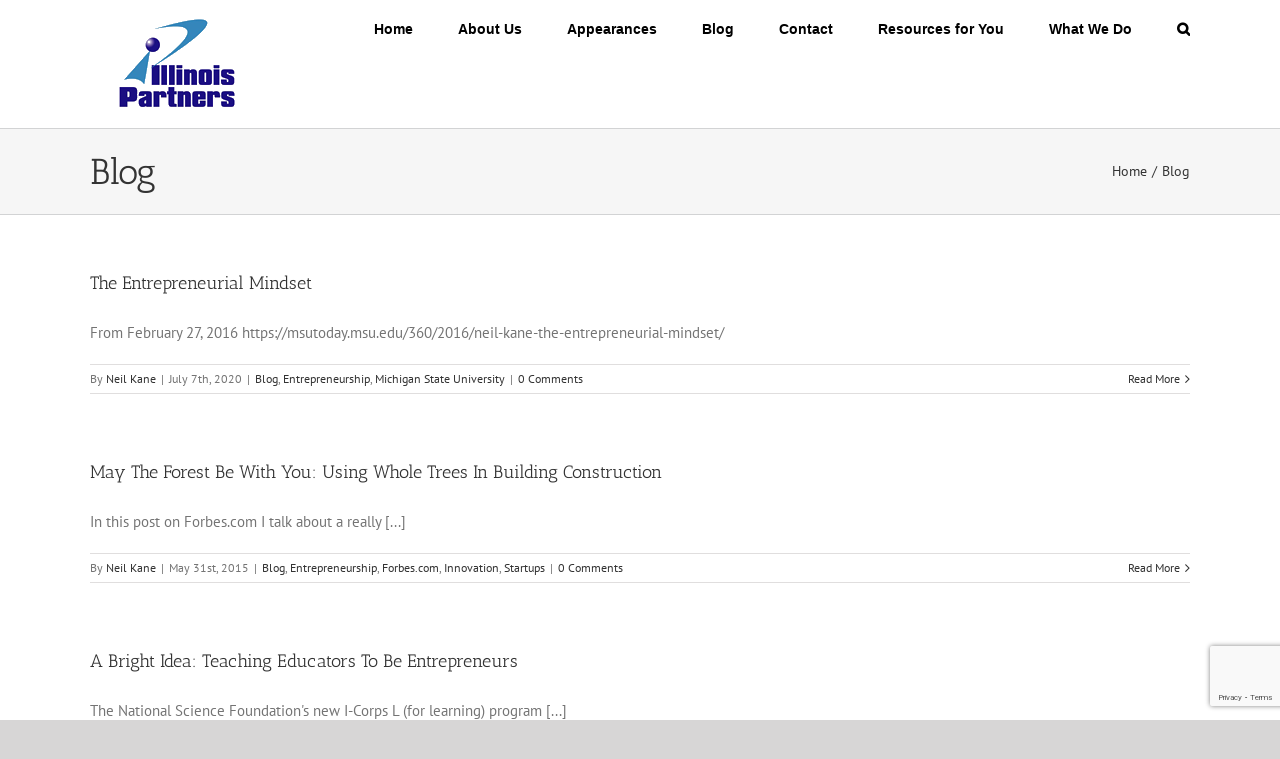

--- FILE ---
content_type: text/html; charset=UTF-8
request_url: https://illinoispartners.com/category/blog/
body_size: 18942
content:
<!DOCTYPE html>
<html class="avada-html-layout-wide avada-html-header-position-top avada-html-is-archive" lang="en-US" prefix="og: http://ogp.me/ns# fb: http://ogp.me/ns/fb#">
<head>
	<meta http-equiv="X-UA-Compatible" content="IE=edge" />
	<meta http-equiv="Content-Type" content="text/html; charset=utf-8"/>
	<meta name="viewport" content="width=device-width, initial-scale=1" />
	<title>Blog &#8211; Illinois Partners, LLC</title>
<meta name='robots' content='max-image-preview:large' />
<meta name="dlm-version" content="5.1.6"><link rel="alternate" type="application/rss+xml" title="Illinois Partners, LLC &raquo; Feed" href="https://illinoispartners.com/feed/" />
<link rel="alternate" type="application/rss+xml" title="Illinois Partners, LLC &raquo; Comments Feed" href="https://illinoispartners.com/comments/feed/" />
		
		
		
		
				<link rel="alternate" type="application/rss+xml" title="Illinois Partners, LLC &raquo; Blog Category Feed" href="https://illinoispartners.com/category/blog/feed/" />
		<script type="text/javascript">
			var ajaxurl = 'https://illinoispartners.com/wp-admin/admin-ajax.php';</script>
		<style id='wp-img-auto-sizes-contain-inline-css' type='text/css'>
img:is([sizes=auto i],[sizes^="auto," i]){contain-intrinsic-size:3000px 1500px}
/*# sourceURL=wp-img-auto-sizes-contain-inline-css */
</style>

<link rel='stylesheet' id='bdp-widget-fontawesome-stylesheets-css' href='https://illinoispartners.com/wp-content/plugins/blog-designer-pro/css/font-awesome.min.css?ver=6.9' type='text/css' media='all' />
<link rel='stylesheet' id='bdp-recent-widget-fontawesome-stylesheets-css' href='https://illinoispartners.com/wp-content/plugins/blog-designer-pro/css/font-awesome.min.css?ver=6.9' type='text/css' media='all' />
<style id='wp-emoji-styles-inline-css' type='text/css'>

	img.wp-smiley, img.emoji {
		display: inline !important;
		border: none !important;
		box-shadow: none !important;
		height: 1em !important;
		width: 1em !important;
		margin: 0 0.07em !important;
		vertical-align: -0.1em !important;
		background: none !important;
		padding: 0 !important;
	}
/*# sourceURL=wp-emoji-styles-inline-css */
</style>
<style id='classic-theme-styles-inline-css' type='text/css'>
/*! This file is auto-generated */
.wp-block-button__link{color:#fff;background-color:#32373c;border-radius:9999px;box-shadow:none;text-decoration:none;padding:calc(.667em + 2px) calc(1.333em + 2px);font-size:1.125em}.wp-block-file__button{background:#32373c;color:#fff;text-decoration:none}
/*# sourceURL=/wp-includes/css/classic-themes.min.css */
</style>
<link rel='stylesheet' id='wpdm-fonticon-css' href='https://illinoispartners.com/wp-content/plugins/download-manager/assets/wpdm-iconfont/css/wpdm-icons.css?ver=6.9' type='text/css' media='all' />
<link rel='stylesheet' id='wpdm-front-css' href='https://illinoispartners.com/wp-content/plugins/download-manager/assets/css/front.min.css?ver=3.3.46' type='text/css' media='all' />
<link rel='stylesheet' id='wpdm-front-dark-css' href='https://illinoispartners.com/wp-content/plugins/download-manager/assets/css/front-dark.min.css?ver=3.3.46' type='text/css' media='all' />
<link rel='stylesheet' id='rs-plugin-settings-css' href='https://illinoispartners.com/wp-content/plugins/revslider/public/assets/css/rs6.css?ver=6.2.22' type='text/css' media='all' />
<style id='rs-plugin-settings-inline-css' type='text/css'>
#rs-demo-id {}
/*# sourceURL=rs-plugin-settings-inline-css */
</style>
<link rel='stylesheet' id='avada-stylesheet-css' href='https://illinoispartners.com/wp-content/themes/Avada/assets/css/style.min.css?ver=6.1.1' type='text/css' media='all' />
<link rel='stylesheet' id='fusion-dynamic-css-css' href='https://illinoispartners.com/wp-content/uploads/fusion-styles/20917969e392efa57843434bbae83f37.min.css?ver=2.1.1' type='text/css' media='all' />
<script type="text/javascript" src="https://illinoispartners.com/wp-includes/js/jquery/jquery.min.js?ver=3.7.1" id="jquery-core-js"></script>
<script type="text/javascript" src="https://illinoispartners.com/wp-includes/js/jquery/jquery-migrate.min.js?ver=3.4.1" id="jquery-migrate-js"></script>
<script type="text/javascript" src="https://illinoispartners.com/wp-content/plugins/blog-designer-pro/js/imagesloaded.pkgd.min.js?ver=6.9" id="bdp-imagesloaded-js"></script>
<script type="text/javascript" src="https://illinoispartners.com/wp-content/plugins/blog-designer-pro/js/isotope.pkgd.min.js?ver=6.9" id="bdp_isotope_script-js"></script>
<script type="text/javascript" src="https://illinoispartners.com/wp-content/plugins/download-manager/assets/js/wpdm.min.js?ver=6.9" id="wpdm-frontend-js-js"></script>
<script type="text/javascript" id="wpdm-frontjs-js-extra">
/* <![CDATA[ */
var wpdm_url = {"home":"https://illinoispartners.com/","site":"https://illinoispartners.com/","ajax":"https://illinoispartners.com/wp-admin/admin-ajax.php"};
var wpdm_js = {"spinner":"\u003Ci class=\"wpdm-icon wpdm-sun wpdm-spin\"\u003E\u003C/i\u003E","client_id":"aba99f6db90fa182b9d588dbae72dd44"};
var wpdm_strings = {"pass_var":"Password Verified!","pass_var_q":"Please click following button to start download.","start_dl":"Start Download"};
//# sourceURL=wpdm-frontjs-js-extra
/* ]]> */
</script>
<script type="text/javascript" src="https://illinoispartners.com/wp-content/plugins/download-manager/assets/js/front.min.js?ver=3.3.46" id="wpdm-frontjs-js"></script>
<script type="text/javascript" src="https://illinoispartners.com/wp-content/plugins/revslider/public/assets/js/rbtools.min.js?ver=6.2.22" id="tp-tools-js"></script>
<script type="text/javascript" src="https://illinoispartners.com/wp-content/plugins/revslider/public/assets/js/rs6.min.js?ver=6.2.22" id="revmin-js"></script>
<link rel="https://api.w.org/" href="https://illinoispartners.com/wp-json/" /><link rel="alternate" title="JSON" type="application/json" href="https://illinoispartners.com/wp-json/wp/v2/categories/2" /><link rel="EditURI" type="application/rsd+xml" title="RSD" href="https://illinoispartners.com/xmlrpc.php?rsd" />
<meta name="generator" content="WordPress 6.9" />
<style type="text/css" id="css-fb-visibility">@media screen and (max-width: 640px){body:not(.fusion-builder-ui-wireframe) .fusion-no-small-visibility{display:none !important;}}@media screen and (min-width: 641px) and (max-width: 1024px){body:not(.fusion-builder-ui-wireframe) .fusion-no-medium-visibility{display:none !important;}}@media screen and (min-width: 1025px){body:not(.fusion-builder-ui-wireframe) .fusion-no-large-visibility{display:none !important;}}</style><meta name="generator" content="Powered by Slider Revolution 6.2.22 - responsive, Mobile-Friendly Slider Plugin for WordPress with comfortable drag and drop interface." />
<link rel="icon" href="https://illinoispartners.com/wp-content/uploads/2013/10/ill-logo-150x150.jpg" sizes="32x32" />
<link rel="icon" href="https://illinoispartners.com/wp-content/uploads/2013/10/ill-logo.jpg" sizes="192x192" />
<link rel="apple-touch-icon" href="https://illinoispartners.com/wp-content/uploads/2013/10/ill-logo.jpg" />
<meta name="msapplication-TileImage" content="https://illinoispartners.com/wp-content/uploads/2013/10/ill-logo.jpg" />
<script type="text/javascript">function setREVStartSize(e){
			//window.requestAnimationFrame(function() {				 
				window.RSIW = window.RSIW===undefined ? window.innerWidth : window.RSIW;	
				window.RSIH = window.RSIH===undefined ? window.innerHeight : window.RSIH;	
				try {								
					var pw = document.getElementById(e.c).parentNode.offsetWidth,
						newh;
					pw = pw===0 || isNaN(pw) ? window.RSIW : pw;
					e.tabw = e.tabw===undefined ? 0 : parseInt(e.tabw);
					e.thumbw = e.thumbw===undefined ? 0 : parseInt(e.thumbw);
					e.tabh = e.tabh===undefined ? 0 : parseInt(e.tabh);
					e.thumbh = e.thumbh===undefined ? 0 : parseInt(e.thumbh);
					e.tabhide = e.tabhide===undefined ? 0 : parseInt(e.tabhide);
					e.thumbhide = e.thumbhide===undefined ? 0 : parseInt(e.thumbhide);
					e.mh = e.mh===undefined || e.mh=="" || e.mh==="auto" ? 0 : parseInt(e.mh,0);		
					if(e.layout==="fullscreen" || e.l==="fullscreen") 						
						newh = Math.max(e.mh,window.RSIH);					
					else{					
						e.gw = Array.isArray(e.gw) ? e.gw : [e.gw];
						for (var i in e.rl) if (e.gw[i]===undefined || e.gw[i]===0) e.gw[i] = e.gw[i-1];					
						e.gh = e.el===undefined || e.el==="" || (Array.isArray(e.el) && e.el.length==0)? e.gh : e.el;
						e.gh = Array.isArray(e.gh) ? e.gh : [e.gh];
						for (var i in e.rl) if (e.gh[i]===undefined || e.gh[i]===0) e.gh[i] = e.gh[i-1];
											
						var nl = new Array(e.rl.length),
							ix = 0,						
							sl;					
						e.tabw = e.tabhide>=pw ? 0 : e.tabw;
						e.thumbw = e.thumbhide>=pw ? 0 : e.thumbw;
						e.tabh = e.tabhide>=pw ? 0 : e.tabh;
						e.thumbh = e.thumbhide>=pw ? 0 : e.thumbh;					
						for (var i in e.rl) nl[i] = e.rl[i]<window.RSIW ? 0 : e.rl[i];
						sl = nl[0];									
						for (var i in nl) if (sl>nl[i] && nl[i]>0) { sl = nl[i]; ix=i;}															
						var m = pw>(e.gw[ix]+e.tabw+e.thumbw) ? 1 : (pw-(e.tabw+e.thumbw)) / (e.gw[ix]);					
						newh =  (e.gh[ix] * m) + (e.tabh + e.thumbh);
					}				
					if(window.rs_init_css===undefined) window.rs_init_css = document.head.appendChild(document.createElement("style"));					
					document.getElementById(e.c).height = newh+"px";
					window.rs_init_css.innerHTML += "#"+e.c+"_wrapper { height: "+newh+"px }";				
				} catch(e){
					console.log("Failure at Presize of Slider:" + e)
				}					   
			//});
		  };</script>
		<style type="text/css" id="wp-custom-css">
			.fusion-social-links-footer .fusion-social-networks .fusion-social-network-icon{
	color:white !important;
}
.post-content p{
	text-align:justify;
}
.fusion-bar-highlight{
	height:50px !important;
}
//.fusion-main-menu ul>li>a{
	font-family:Arial !important;
}
.emon{
    text-align: justify;
    background: rgba(30, 30, 30, 0.2);
    padding: px;
	font-size:14px;
	color:white !important;
}		</style>
				<script type="text/javascript">
			var doc = document.documentElement;
			doc.setAttribute( 'data-useragent', navigator.userAgent );
		</script>
		<meta name="generator" content="WordPress Download Manager 3.3.46" />
                <style>
        /* WPDM Link Template Styles */        </style>
                <style>

            :root {
                --color-primary: #4a8eff;
                --color-primary-rgb: 74, 142, 255;
                --color-primary-hover: #5998ff;
                --color-primary-active: #3281ff;
                --clr-sec: #6c757d;
                --clr-sec-rgb: 108, 117, 125;
                --clr-sec-hover: #6c757d;
                --clr-sec-active: #6c757d;
                --color-secondary: #6c757d;
                --color-secondary-rgb: 108, 117, 125;
                --color-secondary-hover: #6c757d;
                --color-secondary-active: #6c757d;
                --color-success: #018e11;
                --color-success-rgb: 1, 142, 17;
                --color-success-hover: #0aad01;
                --color-success-active: #0c8c01;
                --color-info: #2CA8FF;
                --color-info-rgb: 44, 168, 255;
                --color-info-hover: #2CA8FF;
                --color-info-active: #2CA8FF;
                --color-warning: #FFB236;
                --color-warning-rgb: 255, 178, 54;
                --color-warning-hover: #FFB236;
                --color-warning-active: #FFB236;
                --color-danger: #ff5062;
                --color-danger-rgb: 255, 80, 98;
                --color-danger-hover: #ff5062;
                --color-danger-active: #ff5062;
                --color-green: #30b570;
                --color-blue: #0073ff;
                --color-purple: #8557D3;
                --color-red: #ff5062;
                --color-muted: rgba(69, 89, 122, 0.6);
                --wpdm-font: "Sen", -apple-system, BlinkMacSystemFont, "Segoe UI", Roboto, Helvetica, Arial, sans-serif, "Apple Color Emoji", "Segoe UI Emoji", "Segoe UI Symbol";
            }

            .wpdm-download-link.btn.btn-primary {
                border-radius: 4px;
            }


        </style>
        
	<style id='global-styles-inline-css' type='text/css'>
:root{--wp--preset--aspect-ratio--square: 1;--wp--preset--aspect-ratio--4-3: 4/3;--wp--preset--aspect-ratio--3-4: 3/4;--wp--preset--aspect-ratio--3-2: 3/2;--wp--preset--aspect-ratio--2-3: 2/3;--wp--preset--aspect-ratio--16-9: 16/9;--wp--preset--aspect-ratio--9-16: 9/16;--wp--preset--color--black: #000000;--wp--preset--color--cyan-bluish-gray: #abb8c3;--wp--preset--color--white: #ffffff;--wp--preset--color--pale-pink: #f78da7;--wp--preset--color--vivid-red: #cf2e2e;--wp--preset--color--luminous-vivid-orange: #ff6900;--wp--preset--color--luminous-vivid-amber: #fcb900;--wp--preset--color--light-green-cyan: #7bdcb5;--wp--preset--color--vivid-green-cyan: #00d084;--wp--preset--color--pale-cyan-blue: #8ed1fc;--wp--preset--color--vivid-cyan-blue: #0693e3;--wp--preset--color--vivid-purple: #9b51e0;--wp--preset--gradient--vivid-cyan-blue-to-vivid-purple: linear-gradient(135deg,rgb(6,147,227) 0%,rgb(155,81,224) 100%);--wp--preset--gradient--light-green-cyan-to-vivid-green-cyan: linear-gradient(135deg,rgb(122,220,180) 0%,rgb(0,208,130) 100%);--wp--preset--gradient--luminous-vivid-amber-to-luminous-vivid-orange: linear-gradient(135deg,rgb(252,185,0) 0%,rgb(255,105,0) 100%);--wp--preset--gradient--luminous-vivid-orange-to-vivid-red: linear-gradient(135deg,rgb(255,105,0) 0%,rgb(207,46,46) 100%);--wp--preset--gradient--very-light-gray-to-cyan-bluish-gray: linear-gradient(135deg,rgb(238,238,238) 0%,rgb(169,184,195) 100%);--wp--preset--gradient--cool-to-warm-spectrum: linear-gradient(135deg,rgb(74,234,220) 0%,rgb(151,120,209) 20%,rgb(207,42,186) 40%,rgb(238,44,130) 60%,rgb(251,105,98) 80%,rgb(254,248,76) 100%);--wp--preset--gradient--blush-light-purple: linear-gradient(135deg,rgb(255,206,236) 0%,rgb(152,150,240) 100%);--wp--preset--gradient--blush-bordeaux: linear-gradient(135deg,rgb(254,205,165) 0%,rgb(254,45,45) 50%,rgb(107,0,62) 100%);--wp--preset--gradient--luminous-dusk: linear-gradient(135deg,rgb(255,203,112) 0%,rgb(199,81,192) 50%,rgb(65,88,208) 100%);--wp--preset--gradient--pale-ocean: linear-gradient(135deg,rgb(255,245,203) 0%,rgb(182,227,212) 50%,rgb(51,167,181) 100%);--wp--preset--gradient--electric-grass: linear-gradient(135deg,rgb(202,248,128) 0%,rgb(113,206,126) 100%);--wp--preset--gradient--midnight: linear-gradient(135deg,rgb(2,3,129) 0%,rgb(40,116,252) 100%);--wp--preset--font-size--small: 11.25px;--wp--preset--font-size--medium: 20px;--wp--preset--font-size--large: 22.5px;--wp--preset--font-size--x-large: 42px;--wp--preset--font-size--normal: 15px;--wp--preset--font-size--xlarge: 30px;--wp--preset--font-size--huge: 45px;--wp--preset--spacing--20: 0.44rem;--wp--preset--spacing--30: 0.67rem;--wp--preset--spacing--40: 1rem;--wp--preset--spacing--50: 1.5rem;--wp--preset--spacing--60: 2.25rem;--wp--preset--spacing--70: 3.38rem;--wp--preset--spacing--80: 5.06rem;--wp--preset--shadow--natural: 6px 6px 9px rgba(0, 0, 0, 0.2);--wp--preset--shadow--deep: 12px 12px 50px rgba(0, 0, 0, 0.4);--wp--preset--shadow--sharp: 6px 6px 0px rgba(0, 0, 0, 0.2);--wp--preset--shadow--outlined: 6px 6px 0px -3px rgb(255, 255, 255), 6px 6px rgb(0, 0, 0);--wp--preset--shadow--crisp: 6px 6px 0px rgb(0, 0, 0);}:where(.is-layout-flex){gap: 0.5em;}:where(.is-layout-grid){gap: 0.5em;}body .is-layout-flex{display: flex;}.is-layout-flex{flex-wrap: wrap;align-items: center;}.is-layout-flex > :is(*, div){margin: 0;}body .is-layout-grid{display: grid;}.is-layout-grid > :is(*, div){margin: 0;}:where(.wp-block-columns.is-layout-flex){gap: 2em;}:where(.wp-block-columns.is-layout-grid){gap: 2em;}:where(.wp-block-post-template.is-layout-flex){gap: 1.25em;}:where(.wp-block-post-template.is-layout-grid){gap: 1.25em;}.has-black-color{color: var(--wp--preset--color--black) !important;}.has-cyan-bluish-gray-color{color: var(--wp--preset--color--cyan-bluish-gray) !important;}.has-white-color{color: var(--wp--preset--color--white) !important;}.has-pale-pink-color{color: var(--wp--preset--color--pale-pink) !important;}.has-vivid-red-color{color: var(--wp--preset--color--vivid-red) !important;}.has-luminous-vivid-orange-color{color: var(--wp--preset--color--luminous-vivid-orange) !important;}.has-luminous-vivid-amber-color{color: var(--wp--preset--color--luminous-vivid-amber) !important;}.has-light-green-cyan-color{color: var(--wp--preset--color--light-green-cyan) !important;}.has-vivid-green-cyan-color{color: var(--wp--preset--color--vivid-green-cyan) !important;}.has-pale-cyan-blue-color{color: var(--wp--preset--color--pale-cyan-blue) !important;}.has-vivid-cyan-blue-color{color: var(--wp--preset--color--vivid-cyan-blue) !important;}.has-vivid-purple-color{color: var(--wp--preset--color--vivid-purple) !important;}.has-black-background-color{background-color: var(--wp--preset--color--black) !important;}.has-cyan-bluish-gray-background-color{background-color: var(--wp--preset--color--cyan-bluish-gray) !important;}.has-white-background-color{background-color: var(--wp--preset--color--white) !important;}.has-pale-pink-background-color{background-color: var(--wp--preset--color--pale-pink) !important;}.has-vivid-red-background-color{background-color: var(--wp--preset--color--vivid-red) !important;}.has-luminous-vivid-orange-background-color{background-color: var(--wp--preset--color--luminous-vivid-orange) !important;}.has-luminous-vivid-amber-background-color{background-color: var(--wp--preset--color--luminous-vivid-amber) !important;}.has-light-green-cyan-background-color{background-color: var(--wp--preset--color--light-green-cyan) !important;}.has-vivid-green-cyan-background-color{background-color: var(--wp--preset--color--vivid-green-cyan) !important;}.has-pale-cyan-blue-background-color{background-color: var(--wp--preset--color--pale-cyan-blue) !important;}.has-vivid-cyan-blue-background-color{background-color: var(--wp--preset--color--vivid-cyan-blue) !important;}.has-vivid-purple-background-color{background-color: var(--wp--preset--color--vivid-purple) !important;}.has-black-border-color{border-color: var(--wp--preset--color--black) !important;}.has-cyan-bluish-gray-border-color{border-color: var(--wp--preset--color--cyan-bluish-gray) !important;}.has-white-border-color{border-color: var(--wp--preset--color--white) !important;}.has-pale-pink-border-color{border-color: var(--wp--preset--color--pale-pink) !important;}.has-vivid-red-border-color{border-color: var(--wp--preset--color--vivid-red) !important;}.has-luminous-vivid-orange-border-color{border-color: var(--wp--preset--color--luminous-vivid-orange) !important;}.has-luminous-vivid-amber-border-color{border-color: var(--wp--preset--color--luminous-vivid-amber) !important;}.has-light-green-cyan-border-color{border-color: var(--wp--preset--color--light-green-cyan) !important;}.has-vivid-green-cyan-border-color{border-color: var(--wp--preset--color--vivid-green-cyan) !important;}.has-pale-cyan-blue-border-color{border-color: var(--wp--preset--color--pale-cyan-blue) !important;}.has-vivid-cyan-blue-border-color{border-color: var(--wp--preset--color--vivid-cyan-blue) !important;}.has-vivid-purple-border-color{border-color: var(--wp--preset--color--vivid-purple) !important;}.has-vivid-cyan-blue-to-vivid-purple-gradient-background{background: var(--wp--preset--gradient--vivid-cyan-blue-to-vivid-purple) !important;}.has-light-green-cyan-to-vivid-green-cyan-gradient-background{background: var(--wp--preset--gradient--light-green-cyan-to-vivid-green-cyan) !important;}.has-luminous-vivid-amber-to-luminous-vivid-orange-gradient-background{background: var(--wp--preset--gradient--luminous-vivid-amber-to-luminous-vivid-orange) !important;}.has-luminous-vivid-orange-to-vivid-red-gradient-background{background: var(--wp--preset--gradient--luminous-vivid-orange-to-vivid-red) !important;}.has-very-light-gray-to-cyan-bluish-gray-gradient-background{background: var(--wp--preset--gradient--very-light-gray-to-cyan-bluish-gray) !important;}.has-cool-to-warm-spectrum-gradient-background{background: var(--wp--preset--gradient--cool-to-warm-spectrum) !important;}.has-blush-light-purple-gradient-background{background: var(--wp--preset--gradient--blush-light-purple) !important;}.has-blush-bordeaux-gradient-background{background: var(--wp--preset--gradient--blush-bordeaux) !important;}.has-luminous-dusk-gradient-background{background: var(--wp--preset--gradient--luminous-dusk) !important;}.has-pale-ocean-gradient-background{background: var(--wp--preset--gradient--pale-ocean) !important;}.has-electric-grass-gradient-background{background: var(--wp--preset--gradient--electric-grass) !important;}.has-midnight-gradient-background{background: var(--wp--preset--gradient--midnight) !important;}.has-small-font-size{font-size: var(--wp--preset--font-size--small) !important;}.has-medium-font-size{font-size: var(--wp--preset--font-size--medium) !important;}.has-large-font-size{font-size: var(--wp--preset--font-size--large) !important;}.has-x-large-font-size{font-size: var(--wp--preset--font-size--x-large) !important;}
/*# sourceURL=global-styles-inline-css */
</style>
</head>

<body class="archive category category-blog category-2 wp-theme-Avada fusion-image-hovers fusion-pagination-sizing fusion-button_size-large fusion-button_type-flat fusion-button_span-no avada-image-rollover-circle-yes avada-image-rollover-yes avada-image-rollover-direction-left fusion-body ltr fusion-sticky-header no-tablet-sticky-header no-mobile-sticky-header no-mobile-slidingbar no-mobile-totop avada-has-rev-slider-styles fusion-disable-outline fusion-sub-menu-fade mobile-logo-pos-left layout-wide-mode avada-has-boxed-modal-shadow-medium layout-scroll-offset-full avada-has-zero-margin-offset-top fusion-top-header menu-text-align-center mobile-menu-design-modern fusion-show-pagination-text fusion-header-layout-v1 avada-responsive avada-footer-fx-sticky avada-menu-highlight-style-bar fusion-search-form-classic fusion-main-menu-search-dropdown fusion-avatar-square avada-dropdown-styles avada-blog-layout-large avada-blog-archive-layout-large avada-header-shadow-no avada-menu-icon-position-left avada-has-megamenu-shadow avada-has-mainmenu-dropdown-divider avada-has-mobile-menu-search avada-has-main-nav-search-icon avada-has-breadcrumb-mobile-hidden avada-has-titlebar-bar_and_content avada-has-pagination-width_height avada-flyout-menu-direction-fade">
		<a class="skip-link screen-reader-text" href="#content">Skip to content</a>

	<div id="boxed-wrapper">
		<div class="fusion-sides-frame"></div>
		<div id="wrapper" class="fusion-wrapper">
			<div id="home" style="position:relative;top:-1px;"></div>
			
			<header class="fusion-header-wrapper">
				<div class="fusion-header-v1 fusion-logo-alignment fusion-logo-left fusion-sticky-menu- fusion-sticky-logo- fusion-mobile-logo-  fusion-mobile-menu-design-modern">
					<div class="fusion-header-sticky-height"></div>
<div class="fusion-header">
	<div class="fusion-row">
					<div class="fusion-logo" data-margin-top="10px" data-margin-bottom="10px" data-margin-left="0px" data-margin-right="0px">
			<a class="fusion-logo-link"  href="https://illinoispartners.com/" >

						<!-- standard logo -->
			<img src="https://illinoispartners.com/wp-content/uploads/2013/10/logo.png" srcset="https://illinoispartners.com/wp-content/uploads/2013/10/logo.png 1x" width="175" height="108" alt="Illinois Partners, LLC Logo" data-retina_logo_url="" class="fusion-standard-logo" />

			
					</a>
		</div>		<nav class="fusion-main-menu" aria-label="Main Menu"><ul id="menu-menu-1" class="fusion-menu"><li  id="menu-item-3156"  class="menu-item menu-item-type-custom menu-item-object-custom menu-item-home menu-item-3156"  data-item-id="3156"><a  href="https://illinoispartners.com" class="fusion-bar-highlight"><span class="menu-text">Home</span></a></li><li  id="menu-item-1161"  class="menu-item menu-item-type-post_type menu-item-object-page menu-item-1161"  data-item-id="1161"><a  href="https://illinoispartners.com/bios/" class="fusion-bar-highlight"><span class="menu-text">About Us</span></a></li><li  id="menu-item-1162"  class="menu-item menu-item-type-post_type menu-item-object-page menu-item-has-children menu-item-1162 fusion-dropdown-menu"  data-item-id="1162"><a  href="https://illinoispartners.com/appearances/" class="fusion-bar-highlight"><span class="menu-text">Appearances</span></a><ul role="menu" class="sub-menu"><li  id="menu-item-3340"  class="menu-item menu-item-type-post_type menu-item-object-page menu-item-3340 fusion-dropdown-submenu" ><a  href="https://illinoispartners.com/news-2/" class="fusion-bar-highlight"><span>News</span></a></li></ul></li><li  id="menu-item-1163"  class="menu-item menu-item-type-post_type menu-item-object-page current_page_parent menu-item-1163"  data-item-id="1163"><a  href="https://illinoispartners.com/blog/" class="fusion-bar-highlight"><span class="menu-text">Blog</span></a></li><li  id="menu-item-1164"  class="menu-item menu-item-type-post_type menu-item-object-page menu-item-1164"  data-item-id="1164"><a  href="https://illinoispartners.com/contact-us/" class="fusion-bar-highlight"><span class="menu-text">Contact</span></a></li><li  id="menu-item-1166"  class="menu-item menu-item-type-post_type menu-item-object-page menu-item-1166"  data-item-id="1166"><a  href="https://illinoispartners.com/resources-2/" class="fusion-bar-highlight"><span class="menu-text">Resources for You</span></a></li><li  id="menu-item-1169"  class="menu-item menu-item-type-post_type menu-item-object-page menu-item-has-children menu-item-1169 fusion-dropdown-menu"  data-item-id="1169"><a  href="https://illinoispartners.com/what-we-do/" class="fusion-bar-highlight"><span class="menu-text">What We Do</span></a><ul role="menu" class="sub-menu"><li  id="menu-item-1160"  class="menu-item menu-item-type-post_type menu-item-object-page menu-item-1160 fusion-dropdown-submenu" ><a  href="https://illinoispartners.com/pitch-coaching/" class="fusion-bar-highlight"><span>Pitch Coaching</span></a></li></ul></li><li class="fusion-custom-menu-item fusion-main-menu-search"><a class="fusion-main-menu-icon fusion-bar-highlight" href="#" aria-label="Search" data-title="Search" title="Search"></a><div class="fusion-custom-menu-item-contents"><form role="search" class="searchform fusion-search-form fusion-live-search" method="get" action="https://illinoispartners.com/">
	<div class="fusion-search-form-content">
		<div class="fusion-search-field search-field">
			<label><span class="screen-reader-text">Search for:</span>
									<input type="search" value="" name="s" class="s" placeholder="Search ..." required aria-required="true" aria-label="Search ..."/>
							</label>
		</div>
		<div class="fusion-search-button search-button">
			<input type="submit" class="fusion-search-submit searchsubmit" value="&#xf002;" />
					</div>
	</div>
	</form>
</div></li></ul></nav>	<div class="fusion-mobile-menu-icons">
							<a href="#" class="fusion-icon fusion-icon-bars" aria-label="Toggle mobile menu" aria-expanded="false"></a>
		
					<a href="#" class="fusion-icon fusion-icon-search" aria-label="Toggle mobile search"></a>
		
		
			</div>

<nav class="fusion-mobile-nav-holder fusion-mobile-menu-text-align-left" aria-label="Main Menu Mobile"></nav>

		
<div class="fusion-clearfix"></div>
<div class="fusion-mobile-menu-search">
	<form role="search" class="searchform fusion-search-form fusion-live-search" method="get" action="https://illinoispartners.com/">
	<div class="fusion-search-form-content">
		<div class="fusion-search-field search-field">
			<label><span class="screen-reader-text">Search for:</span>
									<input type="search" value="" name="s" class="s" placeholder="Search ..." required aria-required="true" aria-label="Search ..."/>
							</label>
		</div>
		<div class="fusion-search-button search-button">
			<input type="submit" class="fusion-search-submit searchsubmit" value="&#xf002;" />
					</div>
	</div>
	</form>
</div>
			</div>
</div>
				</div>
				<div class="fusion-clearfix"></div>
			</header>
						
			
		<div id="sliders-container">
					</div>
				
			
			<div class="avada-page-titlebar-wrapper">
				<div class="fusion-page-title-bar fusion-page-title-bar-none fusion-page-title-bar-left">
	<div class="fusion-page-title-row">
		<div class="fusion-page-title-wrapper">
			<div class="fusion-page-title-captions">

																			<h1 class="entry-title">Blog</h1>

									
				
			</div>

												<div class="fusion-page-title-secondary">
						<div class="fusion-breadcrumbs" itemscope itemtype="https://schema.org/BreadcrumbList"><span itemprop="itemListElement" itemscope itemtype="https://schema.org/ListItem"><a itemprop="item" href="https://illinoispartners.com"><span itemprop="name">Home</span></a><meta itemprop="position" content="1"></span><span class="fusion-breadcrumb-sep">/</span><span itemprop="itemListElement" itemscope itemtype="https://schema.org/ListItem"><span itemprop="name" class="breadcrumb-leaf">Blog</span><meta itemprop="position" content="2"></span></div>					</div>
							
		</div>
	</div>
</div>
			</div>

						<main id="main" class="clearfix ">
				<div class="fusion-row" style="">
<section id="content" class="full-width" style="width: 100%;">
	
	<div id="posts-container" class="fusion-blog-archive fusion-blog-layout-large-wrapper fusion-clearfix">
	<div class="fusion-posts-container fusion-blog-layout-large fusion-blog-pagination fusion-blog-rollover " data-pages="3">
		
		
													<article id="post-949" class="fusion-post-large  post fusion-clearfix post-949 type-post status-publish format-standard hentry category-blog category-entrepreneurship category-michigan-state-university">
				
				
				
									

				
				
				
				<div class="fusion-post-content post-content">
					<h2 class="entry-title fusion-post-title"><a href="https://illinoispartners.com/2020/07/07/the-entrepreneurial-mindset/">The Entrepreneurial Mindset</a></h2>
										
					<div class="fusion-post-content-container">
						<p>From February 27, 2016 https://msutoday.msu.edu/360/2016/neil-kane-the-entrepreneurial-mindset/</p>					</div>
				</div>

				
																			<div class="fusion-meta-info">
																						<div class="fusion-alignleft">By <span class="vcard"><span class="fn"><a href="https://illinoispartners.com/author/neil/" title="Posts by Neil Kane" rel="author">Neil Kane</a></span></span><span class="fusion-inline-sep">|</span><span class="updated rich-snippet-hidden">2020-07-07T09:39:35+00:00</span><span>July 7th, 2020</span><span class="fusion-inline-sep">|</span><a href="https://illinoispartners.com/category/blog/" rel="category tag">Blog</a>, <a href="https://illinoispartners.com/category/entrepreneurship/" rel="category tag">Entrepreneurship</a>, <a href="https://illinoispartners.com/category/michigan-state-university/" rel="category tag">Michigan State University</a><span class="fusion-inline-sep">|</span><span class="fusion-comments"><a href="https://illinoispartners.com/2020/07/07/the-entrepreneurial-mindset/#respond">0 Comments</a></span></div>							
																														<div class="fusion-alignright">
									<a href="https://illinoispartners.com/2020/07/07/the-entrepreneurial-mindset/" class="fusion-read-more">
										Read More									</a>
								</div>
													</div>
									
				
							</article>

			
											<article id="post-869" class="fusion-post-large  post fusion-clearfix post-869 type-post status-publish format-standard hentry category-blog category-entrepreneurship category-forbes-com category-innovation category-startups tag-entrepreneurship tag-innovation tag-startups">
				
				
				
									

				
				
				
				<div class="fusion-post-content post-content">
					<h2 class="entry-title fusion-post-title"><a href="https://illinoispartners.com/2015/05/31/may-the-forest-be-with-you-using-whole-trees-in-building-construction/">May The Forest Be With You: Using Whole Trees In Building Construction</a></h2>
										
					<div class="fusion-post-content-container">
						<p>In this post on Forbes.com I talk about a really [...]</p>					</div>
				</div>

				
																			<div class="fusion-meta-info">
																						<div class="fusion-alignleft">By <span class="vcard"><span class="fn"><a href="https://illinoispartners.com/author/neil/" title="Posts by Neil Kane" rel="author">Neil Kane</a></span></span><span class="fusion-inline-sep">|</span><span class="updated rich-snippet-hidden">2015-05-31T12:01:12+00:00</span><span>May 31st, 2015</span><span class="fusion-inline-sep">|</span><a href="https://illinoispartners.com/category/blog/" rel="category tag">Blog</a>, <a href="https://illinoispartners.com/category/entrepreneurship/" rel="category tag">Entrepreneurship</a>, <a href="https://illinoispartners.com/category/forbes-com/" rel="category tag">Forbes.com</a>, <a href="https://illinoispartners.com/category/innovation/" rel="category tag">Innovation</a>, <a href="https://illinoispartners.com/category/startups/" rel="category tag">Startups</a><span class="fusion-inline-sep">|</span><span class="fusion-comments"><a href="https://illinoispartners.com/2015/05/31/may-the-forest-be-with-you-using-whole-trees-in-building-construction/#respond">0 Comments</a></span></div>							
																														<div class="fusion-alignright">
									<a href="https://illinoispartners.com/2015/05/31/may-the-forest-be-with-you-using-whole-trees-in-building-construction/" class="fusion-read-more">
										Read More									</a>
								</div>
													</div>
									
				
							</article>

			
											<article id="post-836" class="fusion-post-large  post fusion-clearfix post-836 type-post status-publish format-standard hentry category-blog category-entrepreneurship category-forbes-com category-government category-innovation category-startups category-tech-transfer-2 tag-career-scientists tag-entrepreneurship tag-national-science-foundation tag-nsf-innovation-corps tag-small-business-innovation-research tag-startups tag-tech-transfer tag-university-inventors">
				
				
				
									

				
				
				
				<div class="fusion-post-content post-content">
					<h2 class="entry-title fusion-post-title"><a href="https://illinoispartners.com/2015/01/23/a-bright-idea-teaching-educators-to-be-entrepreneurs/">A Bright Idea: Teaching Educators To Be Entrepreneurs</a></h2>
										
					<div class="fusion-post-content-container">
						<p>The National Science Foundation's new I-Corps L (for learning) program [...]</p>					</div>
				</div>

				
																			<div class="fusion-meta-info">
																						<div class="fusion-alignleft">By <span class="vcard"><span class="fn"><a href="https://illinoispartners.com/author/neil/" title="Posts by Neil Kane" rel="author">Neil Kane</a></span></span><span class="fusion-inline-sep">|</span><span class="updated rich-snippet-hidden">2015-01-23T08:17:47+00:00</span><span>January 23rd, 2015</span><span class="fusion-inline-sep">|</span><a href="https://illinoispartners.com/category/blog/" rel="category tag">Blog</a>, <a href="https://illinoispartners.com/category/entrepreneurship/" rel="category tag">Entrepreneurship</a>, <a href="https://illinoispartners.com/category/forbes-com/" rel="category tag">Forbes.com</a>, <a href="https://illinoispartners.com/category/government/" rel="category tag">Government</a>, <a href="https://illinoispartners.com/category/innovation/" rel="category tag">Innovation</a>, <a href="https://illinoispartners.com/category/startups/" rel="category tag">Startups</a>, <a href="https://illinoispartners.com/category/tech-transfer-2/" rel="category tag">Tech Transfer</a><span class="fusion-inline-sep">|</span><span class="fusion-comments"><a href="https://illinoispartners.com/2015/01/23/a-bright-idea-teaching-educators-to-be-entrepreneurs/#respond">0 Comments</a></span></div>							
																														<div class="fusion-alignright">
									<a href="https://illinoispartners.com/2015/01/23/a-bright-idea-teaching-educators-to-be-entrepreneurs/" class="fusion-read-more">
										Read More									</a>
								</div>
													</div>
									
				
							</article>

			
											<article id="post-834" class="fusion-post-large  post fusion-clearfix post-834 type-post status-publish format-standard hentry category-blog category-forbes-com category-government category-innovation category-materials category-tech-transfer-2 tag-business-innovation-research tag-federal-laboratories tag-intellectual-property tag-materials-science tag-tech-transfer tag-university-inventors">
				
				
				
									

				
				
				
				<div class="fusion-post-content post-content">
					<h2 class="entry-title fusion-post-title"><a href="https://illinoispartners.com/2015/01/23/innovating-a-new-innovation-model/">Innovating A New Innovation Model</a></h2>
										
					<div class="fusion-post-content-container">
						<p>The Joint Center for Energy Storage Research at Argonne National [...]</p>					</div>
				</div>

				
																			<div class="fusion-meta-info">
																						<div class="fusion-alignleft">By <span class="vcard"><span class="fn"><a href="https://illinoispartners.com/author/neil/" title="Posts by Neil Kane" rel="author">Neil Kane</a></span></span><span class="fusion-inline-sep">|</span><span class="updated rich-snippet-hidden">2015-01-23T08:14:56+00:00</span><span>January 23rd, 2015</span><span class="fusion-inline-sep">|</span><a href="https://illinoispartners.com/category/blog/" rel="category tag">Blog</a>, <a href="https://illinoispartners.com/category/forbes-com/" rel="category tag">Forbes.com</a>, <a href="https://illinoispartners.com/category/government/" rel="category tag">Government</a>, <a href="https://illinoispartners.com/category/innovation/" rel="category tag">Innovation</a>, <a href="https://illinoispartners.com/category/materials/" rel="category tag">Materials</a>, <a href="https://illinoispartners.com/category/tech-transfer-2/" rel="category tag">Tech Transfer</a><span class="fusion-inline-sep">|</span><span class="fusion-comments"><a href="https://illinoispartners.com/2015/01/23/innovating-a-new-innovation-model/#respond">0 Comments</a></span></div>							
																														<div class="fusion-alignright">
									<a href="https://illinoispartners.com/2015/01/23/innovating-a-new-innovation-model/" class="fusion-read-more">
										Read More									</a>
								</div>
													</div>
									
				
							</article>

			
											<article id="post-828" class="fusion-post-large  post fusion-clearfix post-828 type-post status-publish format-standard hentry category-blog category-entrepreneurship category-forbes-com tag-entrepreneurship">
				
				
				
									

				
				
				
				<div class="fusion-post-content post-content">
					<h2 class="entry-title fusion-post-title"><a href="https://illinoispartners.com/2014/11/15/from-gross-to-gourmet-a-tale-of-entrepreneurial-reinvention/">From Gross To Gourmet: A Tale Of Entrepreneurial Reinvention</a></h2>
										
					<div class="fusion-post-content-container">
						<p>In this posting on Forbes.com I tell the story of [...]</p>					</div>
				</div>

				
																			<div class="fusion-meta-info">
																						<div class="fusion-alignleft">By <span class="vcard"><span class="fn"><a href="https://illinoispartners.com/author/neil/" title="Posts by Neil Kane" rel="author">Neil Kane</a></span></span><span class="fusion-inline-sep">|</span><span class="updated rich-snippet-hidden">2014-11-15T14:36:15+00:00</span><span>November 15th, 2014</span><span class="fusion-inline-sep">|</span><a href="https://illinoispartners.com/category/blog/" rel="category tag">Blog</a>, <a href="https://illinoispartners.com/category/entrepreneurship/" rel="category tag">Entrepreneurship</a>, <a href="https://illinoispartners.com/category/forbes-com/" rel="category tag">Forbes.com</a><span class="fusion-inline-sep">|</span><span class="fusion-comments"><a href="https://illinoispartners.com/2014/11/15/from-gross-to-gourmet-a-tale-of-entrepreneurial-reinvention/#respond">0 Comments</a></span></div>							
																														<div class="fusion-alignright">
									<a href="https://illinoispartners.com/2014/11/15/from-gross-to-gourmet-a-tale-of-entrepreneurial-reinvention/" class="fusion-read-more">
										Read More									</a>
								</div>
													</div>
									
				
							</article>

			
											<article id="post-817" class="fusion-post-large  post fusion-clearfix post-817 type-post status-publish format-standard hentry category-blog category-forbes-com tag-internet-of-things tag-iot tag-telepresence">
				
				
				
									

				
				
				
				<div class="fusion-post-content post-content">
					<h2 class="entry-title fusion-post-title"><a href="https://illinoispartners.com/2014/10/27/caring-for-relatives-by-robot/">Caring For Relatives By Robot</a></h2>
										
					<div class="fusion-post-content-container">
						<p>At the Internet of Things World Forum in Chicago in [...]</p>					</div>
				</div>

				
																			<div class="fusion-meta-info">
																						<div class="fusion-alignleft">By <span class="vcard"><span class="fn"><a href="https://illinoispartners.com/author/neil/" title="Posts by Neil Kane" rel="author">Neil Kane</a></span></span><span class="fusion-inline-sep">|</span><span class="updated rich-snippet-hidden">2014-10-27T09:51:57+00:00</span><span>October 27th, 2014</span><span class="fusion-inline-sep">|</span><a href="https://illinoispartners.com/category/blog/" rel="category tag">Blog</a>, <a href="https://illinoispartners.com/category/forbes-com/" rel="category tag">Forbes.com</a><span class="fusion-inline-sep">|</span><span class="fusion-comments"><a href="https://illinoispartners.com/2014/10/27/caring-for-relatives-by-robot/#respond">0 Comments</a></span></div>							
																														<div class="fusion-alignright">
									<a href="https://illinoispartners.com/2014/10/27/caring-for-relatives-by-robot/" class="fusion-read-more">
										Read More									</a>
								</div>
													</div>
									
				
							</article>

			
											<article id="post-814" class="fusion-post-large  post fusion-clearfix post-814 type-post status-publish format-standard hentry category-blog category-entrepreneurship category-forbes-com category-leadership-2 category-startups tag-entrepreneur tag-entrepreneurship tag-startups">
				
				
				
									

				
				
				
				<div class="fusion-post-content post-content">
					<h2 class="entry-title fusion-post-title"><a href="https://illinoispartners.com/2014/10/06/cold-calling-100-prospects-a-day-one-entrepreneurs-story/">Cold Calling 100 Prospects A Day: One Entrepreneur&#8217;s Story</a></h2>
										
					<div class="fusion-post-content-container">
						<p>This week's posting on Forbes.com profiles a Naperville-area entrepreneur who [...]</p>					</div>
				</div>

				
																			<div class="fusion-meta-info">
																						<div class="fusion-alignleft">By <span class="vcard"><span class="fn"><a href="https://illinoispartners.com/author/neil/" title="Posts by Neil Kane" rel="author">Neil Kane</a></span></span><span class="fusion-inline-sep">|</span><span class="updated rich-snippet-hidden">2014-10-06T09:04:27+00:00</span><span>October 6th, 2014</span><span class="fusion-inline-sep">|</span><a href="https://illinoispartners.com/category/blog/" rel="category tag">Blog</a>, <a href="https://illinoispartners.com/category/entrepreneurship/" rel="category tag">Entrepreneurship</a>, <a href="https://illinoispartners.com/category/forbes-com/" rel="category tag">Forbes.com</a>, <a href="https://illinoispartners.com/category/leadership-2/" rel="category tag">Leadership</a>, <a href="https://illinoispartners.com/category/startups/" rel="category tag">Startups</a><span class="fusion-inline-sep">|</span><span class="fusion-comments"><a href="https://illinoispartners.com/2014/10/06/cold-calling-100-prospects-a-day-one-entrepreneurs-story/#respond">0 Comments</a></span></div>							
																														<div class="fusion-alignright">
									<a href="https://illinoispartners.com/2014/10/06/cold-calling-100-prospects-a-day-one-entrepreneurs-story/" class="fusion-read-more">
										Read More									</a>
								</div>
													</div>
									
				
							</article>

			
											<article id="post-812" class="fusion-post-large  post fusion-clearfix post-812 type-post status-publish format-standard hentry category-blog category-forbes-com category-motivation category-time-management tag-psychology-2 tag-spirituality">
				
				
				
									

				
				
				
				<div class="fusion-post-content post-content">
					<h2 class="entry-title fusion-post-title"><a href="https://illinoispartners.com/2014/10/06/unclutter-your-mind-the-power-of-getting-rid-of-things/">Unclutter Your Mind: The Power Of Getting Rid Of Things</a></h2>
										
					<div class="fusion-post-content-container">
						<p>This week's posting on Forbes.com is a little bit more [...]</p>					</div>
				</div>

				
																			<div class="fusion-meta-info">
																						<div class="fusion-alignleft">By <span class="vcard"><span class="fn"><a href="https://illinoispartners.com/author/neil/" title="Posts by Neil Kane" rel="author">Neil Kane</a></span></span><span class="fusion-inline-sep">|</span><span class="updated rich-snippet-hidden">2014-10-06T09:02:16+00:00</span><span>October 6th, 2014</span><span class="fusion-inline-sep">|</span><a href="https://illinoispartners.com/category/blog/" rel="category tag">Blog</a>, <a href="https://illinoispartners.com/category/forbes-com/" rel="category tag">Forbes.com</a>, <a href="https://illinoispartners.com/category/motivation/" rel="category tag">Motivation</a>, <a href="https://illinoispartners.com/category/time-management/" rel="category tag">time management</a><span class="fusion-inline-sep">|</span><span class="fusion-comments"><a href="https://illinoispartners.com/2014/10/06/unclutter-your-mind-the-power-of-getting-rid-of-things/#respond">0 Comments</a></span></div>							
																														<div class="fusion-alignright">
									<a href="https://illinoispartners.com/2014/10/06/unclutter-your-mind-the-power-of-getting-rid-of-things/" class="fusion-read-more">
										Read More									</a>
								</div>
													</div>
									
				
							</article>

			
											<article id="post-808" class="fusion-post-large  post fusion-clearfix post-808 type-post status-publish format-standard hentry category-blog category-entrepreneurship category-forbes-com category-venture-capital tag-entrepreneur tag-venture-capital">
				
				
				
									

				
				
				
				<div class="fusion-post-content post-content">
					<h2 class="entry-title fusion-post-title"><a href="https://illinoispartners.com/2014/09/09/what-is-an-entrepreneur-in-residence/">What Is An Entrepreneur-In-Residence?</a></h2>
										
					<div class="fusion-post-content-container">
						<p>I've been EIR four times, so I get asked this [...]</p>					</div>
				</div>

				
																			<div class="fusion-meta-info">
																						<div class="fusion-alignleft">By <span class="vcard"><span class="fn"><a href="https://illinoispartners.com/author/neil/" title="Posts by Neil Kane" rel="author">Neil Kane</a></span></span><span class="fusion-inline-sep">|</span><span class="updated rich-snippet-hidden">2014-09-09T11:38:39+00:00</span><span>September 9th, 2014</span><span class="fusion-inline-sep">|</span><a href="https://illinoispartners.com/category/blog/" rel="category tag">Blog</a>, <a href="https://illinoispartners.com/category/entrepreneurship/" rel="category tag">Entrepreneurship</a>, <a href="https://illinoispartners.com/category/forbes-com/" rel="category tag">Forbes.com</a>, <a href="https://illinoispartners.com/category/venture-capital/" rel="category tag">Venture Capital</a><span class="fusion-inline-sep">|</span><span class="fusion-comments"><a href="https://illinoispartners.com/2014/09/09/what-is-an-entrepreneur-in-residence/#respond">0 Comments</a></span></div>							
																														<div class="fusion-alignright">
									<a href="https://illinoispartners.com/2014/09/09/what-is-an-entrepreneur-in-residence/" class="fusion-read-more">
										Read More									</a>
								</div>
													</div>
									
				
							</article>

			
											<article id="post-804" class="fusion-post-large  post fusion-clearfix post-804 type-post status-publish format-standard hentry category-blog category-innovation category-startups tag-startups tag-tech-transfer tag-university-inventors">
				
				
				
									

				
				
				
				<div class="fusion-post-content post-content">
					<h2 class="entry-title fusion-post-title"><a href="https://illinoispartners.com/2014/08/20/a-test-working-to-predict-sudden-cardiac-death/">A Test Working To Predict Sudden Cardiac Death</a></h2>
										
					<div class="fusion-post-content-container">
						<p>In this week's posting on Forbes.com I describe Charles Polsky's [...]</p>					</div>
				</div>

				
																			<div class="fusion-meta-info">
																						<div class="fusion-alignleft">By <span class="vcard"><span class="fn"><a href="https://illinoispartners.com/author/neil/" title="Posts by Neil Kane" rel="author">Neil Kane</a></span></span><span class="fusion-inline-sep">|</span><span class="updated rich-snippet-hidden">2014-08-20T09:16:30+00:00</span><span>August 20th, 2014</span><span class="fusion-inline-sep">|</span><a href="https://illinoispartners.com/category/blog/" rel="category tag">Blog</a>, <a href="https://illinoispartners.com/category/innovation/" rel="category tag">Innovation</a>, <a href="https://illinoispartners.com/category/startups/" rel="category tag">Startups</a><span class="fusion-inline-sep">|</span><span class="fusion-comments"><a href="https://illinoispartners.com/2014/08/20/a-test-working-to-predict-sudden-cardiac-death/#respond">0 Comments</a></span></div>							
																														<div class="fusion-alignright">
									<a href="https://illinoispartners.com/2014/08/20/a-test-working-to-predict-sudden-cardiac-death/" class="fusion-read-more">
										Read More									</a>
								</div>
													</div>
									
				
							</article>

			
											<article id="post-800" class="fusion-post-large  post fusion-clearfix post-800 type-post status-publish format-standard hentry category-blog category-entrepreneurship tag-mobile">
				
				
				
									

				
				
				
				<div class="fusion-post-content post-content">
					<h2 class="entry-title fusion-post-title"><a href="https://illinoispartners.com/2014/08/14/six-steps-to-billion-dollar-apps/">Six Steps to Billion Dollar Apps</a></h2>
										
					<div class="fusion-post-content-container">
						<p>While consumer apps get the most buzz, re-engineering business processes [...]</p>					</div>
				</div>

				
																			<div class="fusion-meta-info">
																						<div class="fusion-alignleft">By <span class="vcard"><span class="fn"><a href="https://illinoispartners.com/author/neil/" title="Posts by Neil Kane" rel="author">Neil Kane</a></span></span><span class="fusion-inline-sep">|</span><span class="updated rich-snippet-hidden">2014-08-14T07:30:59+00:00</span><span>August 14th, 2014</span><span class="fusion-inline-sep">|</span><a href="https://illinoispartners.com/category/blog/" rel="category tag">Blog</a>, <a href="https://illinoispartners.com/category/entrepreneurship/" rel="category tag">Entrepreneurship</a><span class="fusion-inline-sep">|</span><span class="fusion-comments"><a href="https://illinoispartners.com/2014/08/14/six-steps-to-billion-dollar-apps/#respond">0 Comments</a></span></div>							
																														<div class="fusion-alignright">
									<a href="https://illinoispartners.com/2014/08/14/six-steps-to-billion-dollar-apps/" class="fusion-read-more">
										Read More									</a>
								</div>
													</div>
									
				
							</article>

			
											<article id="post-798" class="fusion-post-large  post fusion-clearfix post-798 type-post status-publish format-standard hentry category-blog category-tech-transfer-2 tag-business-innovation-research tag-materials-science tag-startups tag-tech-transfer tag-technology">
				
				
				
									

				
				
				
				<div class="fusion-post-content post-content">
					<h2 class="entry-title fusion-post-title"><a href="https://illinoispartners.com/2014/08/14/foldable-bendable-and-bright-the-future-of-displays/">Foldable, Bendable And Bright: The Future Of Displays</a></h2>
										
					<div class="fusion-post-content-container">
						<p>Apple recently acquired a startup that makes micro-LEDs for displays, [...]</p>					</div>
				</div>

				
																			<div class="fusion-meta-info">
																						<div class="fusion-alignleft">By <span class="vcard"><span class="fn"><a href="https://illinoispartners.com/author/neil/" title="Posts by Neil Kane" rel="author">Neil Kane</a></span></span><span class="fusion-inline-sep">|</span><span class="updated rich-snippet-hidden">2014-08-14T07:26:59+00:00</span><span>August 14th, 2014</span><span class="fusion-inline-sep">|</span><a href="https://illinoispartners.com/category/blog/" rel="category tag">Blog</a>, <a href="https://illinoispartners.com/category/tech-transfer-2/" rel="category tag">Tech Transfer</a><span class="fusion-inline-sep">|</span><span class="fusion-comments"><a href="https://illinoispartners.com/2014/08/14/foldable-bendable-and-bright-the-future-of-displays/#respond">0 Comments</a></span></div>							
																														<div class="fusion-alignright">
									<a href="https://illinoispartners.com/2014/08/14/foldable-bendable-and-bright-the-future-of-displays/" class="fusion-read-more">
										Read More									</a>
								</div>
													</div>
									
				
							</article>

			
											<article id="post-793" class="fusion-post-large  post fusion-clearfix post-793 type-post status-publish format-standard hentry category-blog category-entrepreneurship category-forbes-com category-leadership-2 tag-entrepreneur tag-entrepreneurship tag-leadership tag-startups">
				
				
				
									

				
				
				
				<div class="fusion-post-content post-content">
					<h2 class="entry-title fusion-post-title"><a href="https://illinoispartners.com/2014/07/15/when-it-comes-to-entrepreneurship-be-a-pig/">When It Comes to Entrepreneurship, Be A Pig</a></h2>
										
					<div class="fusion-post-content-container">
						<p>In this week's posting on Forbes.com I take on the [...]</p>					</div>
				</div>

				
																			<div class="fusion-meta-info">
																						<div class="fusion-alignleft">By <span class="vcard"><span class="fn"><a href="https://illinoispartners.com/author/neil/" title="Posts by Neil Kane" rel="author">Neil Kane</a></span></span><span class="fusion-inline-sep">|</span><span class="updated rich-snippet-hidden">2014-07-15T09:08:50+00:00</span><span>July 15th, 2014</span><span class="fusion-inline-sep">|</span><a href="https://illinoispartners.com/category/blog/" rel="category tag">Blog</a>, <a href="https://illinoispartners.com/category/entrepreneurship/" rel="category tag">Entrepreneurship</a>, <a href="https://illinoispartners.com/category/forbes-com/" rel="category tag">Forbes.com</a>, <a href="https://illinoispartners.com/category/leadership-2/" rel="category tag">Leadership</a><span class="fusion-inline-sep">|</span><span class="fusion-comments"><a href="https://illinoispartners.com/2014/07/15/when-it-comes-to-entrepreneurship-be-a-pig/#respond">0 Comments</a></span></div>							
																														<div class="fusion-alignright">
									<a href="https://illinoispartners.com/2014/07/15/when-it-comes-to-entrepreneurship-be-a-pig/" class="fusion-read-more">
										Read More									</a>
								</div>
													</div>
									
				
							</article>

			
											<article id="post-791" class="fusion-post-large  post fusion-clearfix post-791 type-post status-publish format-standard hentry category-blog category-forbes-com category-innovation tag-fitness tag-health tag-workplace-productivity">
				
				
				
									

				
				
				
				<div class="fusion-post-content post-content">
					<h2 class="entry-title fusion-post-title"><a href="https://illinoispartners.com/2014/07/07/staying-productive-while-staying-active/">Staying Productive While Staying Active</a></h2>
										
					<div class="fusion-post-content-container">
						<p>How do you stay fit with a workaholic-like schedule that [...]</p>					</div>
				</div>

				
																			<div class="fusion-meta-info">
																						<div class="fusion-alignleft">By <span class="vcard"><span class="fn"><a href="https://illinoispartners.com/author/neil/" title="Posts by Neil Kane" rel="author">Neil Kane</a></span></span><span class="fusion-inline-sep">|</span><span class="updated rich-snippet-hidden">2014-07-07T14:56:17+00:00</span><span>July 7th, 2014</span><span class="fusion-inline-sep">|</span><a href="https://illinoispartners.com/category/blog/" rel="category tag">Blog</a>, <a href="https://illinoispartners.com/category/forbes-com/" rel="category tag">Forbes.com</a>, <a href="https://illinoispartners.com/category/innovation/" rel="category tag">Innovation</a><span class="fusion-inline-sep">|</span><span class="fusion-comments"><a href="https://illinoispartners.com/2014/07/07/staying-productive-while-staying-active/#respond">0 Comments</a></span></div>							
																														<div class="fusion-alignright">
									<a href="https://illinoispartners.com/2014/07/07/staying-productive-while-staying-active/" class="fusion-read-more">
										Read More									</a>
								</div>
													</div>
									
				
							</article>

			
											<article id="post-788" class="fusion-post-large  post fusion-clearfix post-788 type-post status-publish format-standard hentry category-blog category-forbes-com category-innovation tag-smartphones">
				
				
				
									

				
				
				
				<div class="fusion-post-content post-content">
					<h2 class="entry-title fusion-post-title"><a href="https://illinoispartners.com/2014/06/27/my-smartphone-ate-my-fitbit/">My Smartphone Ate My Fitbit</a></h2>
										
					<div class="fusion-post-content-container">
						<p>In this week's posting on Forbes.com I talk about how [...]</p>					</div>
				</div>

				
																			<div class="fusion-meta-info">
																						<div class="fusion-alignleft">By <span class="vcard"><span class="fn"><a href="https://illinoispartners.com/author/neil/" title="Posts by Neil Kane" rel="author">Neil Kane</a></span></span><span class="fusion-inline-sep">|</span><span class="updated rich-snippet-hidden">2014-06-27T11:34:40+00:00</span><span>June 27th, 2014</span><span class="fusion-inline-sep">|</span><a href="https://illinoispartners.com/category/blog/" rel="category tag">Blog</a>, <a href="https://illinoispartners.com/category/forbes-com/" rel="category tag">Forbes.com</a>, <a href="https://illinoispartners.com/category/innovation/" rel="category tag">Innovation</a><span class="fusion-inline-sep">|</span><span class="fusion-comments"><a href="https://illinoispartners.com/2014/06/27/my-smartphone-ate-my-fitbit/#respond">0 Comments</a></span></div>							
																														<div class="fusion-alignright">
									<a href="https://illinoispartners.com/2014/06/27/my-smartphone-ate-my-fitbit/" class="fusion-read-more">
										Read More									</a>
								</div>
													</div>
									
				
							</article>

			
											<article id="post-784" class="fusion-post-large  post fusion-clearfix post-784 type-post status-publish format-standard hentry category-blog category-forbes-com category-innovation tag-disruption tag-innovation tag-lean-startup tag-product-market-fit">
				
				
				
									

				
				
				
				<div class="fusion-post-content post-content">
					<h2 class="entry-title fusion-post-title"><a href="https://illinoispartners.com/2014/06/16/the-three-laws-of-disruption/">The Three Laws of Disruption</a></h2>
										
					<div class="fusion-post-content-container">
						<p>In this week's blog post on Forbes.com I talk about [...]</p>					</div>
				</div>

				
																			<div class="fusion-meta-info">
																						<div class="fusion-alignleft">By <span class="vcard"><span class="fn"><a href="https://illinoispartners.com/author/neil/" title="Posts by Neil Kane" rel="author">Neil Kane</a></span></span><span class="fusion-inline-sep">|</span><span class="updated rich-snippet-hidden">2014-06-16T16:41:46+00:00</span><span>June 16th, 2014</span><span class="fusion-inline-sep">|</span><a href="https://illinoispartners.com/category/blog/" rel="category tag">Blog</a>, <a href="https://illinoispartners.com/category/forbes-com/" rel="category tag">Forbes.com</a>, <a href="https://illinoispartners.com/category/innovation/" rel="category tag">Innovation</a><span class="fusion-inline-sep">|</span><span class="fusion-comments"><a href="https://illinoispartners.com/2014/06/16/the-three-laws-of-disruption/#respond">0 Comments</a></span></div>							
																														<div class="fusion-alignright">
									<a href="https://illinoispartners.com/2014/06/16/the-three-laws-of-disruption/" class="fusion-read-more">
										Read More									</a>
								</div>
													</div>
									
				
							</article>

			
											<article id="post-776" class="fusion-post-large  post fusion-clearfix post-776 type-post status-publish format-standard hentry category-blog category-entrepreneurship category-forbes-com category-psychology tag-boredom tag-careers tag-entrepreneurship tag-mastery tag-psychology-2">
				
				
				
									

				
				
				
				<div class="fusion-post-content post-content">
					<h2 class="entry-title fusion-post-title"><a href="https://illinoispartners.com/2014/06/09/how-to-overcome-the-boredom-that-follows-mastery/">How To Overcome The Boredom That Follows Mastery</a></h2>
										
					<div class="fusion-post-content-container">
						<p>In this week's post on Forbes.com I take on a [...]</p>					</div>
				</div>

				
																			<div class="fusion-meta-info">
																						<div class="fusion-alignleft">By <span class="vcard"><span class="fn"><a href="https://illinoispartners.com/author/neil/" title="Posts by Neil Kane" rel="author">Neil Kane</a></span></span><span class="fusion-inline-sep">|</span><span class="updated rich-snippet-hidden">2014-06-09T07:00:55+00:00</span><span>June 9th, 2014</span><span class="fusion-inline-sep">|</span><a href="https://illinoispartners.com/category/blog/" rel="category tag">Blog</a>, <a href="https://illinoispartners.com/category/entrepreneurship/" rel="category tag">Entrepreneurship</a>, <a href="https://illinoispartners.com/category/forbes-com/" rel="category tag">Forbes.com</a>, <a href="https://illinoispartners.com/category/psychology/" rel="category tag">Psychology</a><span class="fusion-inline-sep">|</span><span class="fusion-comments"><a href="https://illinoispartners.com/2014/06/09/how-to-overcome-the-boredom-that-follows-mastery/#respond">0 Comments</a></span></div>							
																														<div class="fusion-alignright">
									<a href="https://illinoispartners.com/2014/06/09/how-to-overcome-the-boredom-that-follows-mastery/" class="fusion-read-more">
										Read More									</a>
								</div>
													</div>
									
				
							</article>

			
											<article id="post-772" class="fusion-post-large  post fusion-clearfix post-772 type-post status-publish format-standard hentry category-blog category-entrepreneurship category-forbes-com category-startups category-venture-capital tag-financing tag-startups tag-venture-capital">
				
				
				
									

				
				
				
				<div class="fusion-post-content post-content">
					<h2 class="entry-title fusion-post-title"><a href="https://illinoispartners.com/2014/05/30/why-you-should-write-your-own-term-sheet/">Why You Should Write Your Own Term Sheet</a></h2>
										
					<div class="fusion-post-content-container">
						<p>In this week's post I propose a new way of [...]</p>					</div>
				</div>

				
																			<div class="fusion-meta-info">
																						<div class="fusion-alignleft">By <span class="vcard"><span class="fn"><a href="https://illinoispartners.com/author/neil/" title="Posts by Neil Kane" rel="author">Neil Kane</a></span></span><span class="fusion-inline-sep">|</span><span class="updated rich-snippet-hidden">2014-05-30T18:03:13+00:00</span><span>May 30th, 2014</span><span class="fusion-inline-sep">|</span><a href="https://illinoispartners.com/category/blog/" rel="category tag">Blog</a>, <a href="https://illinoispartners.com/category/entrepreneurship/" rel="category tag">Entrepreneurship</a>, <a href="https://illinoispartners.com/category/forbes-com/" rel="category tag">Forbes.com</a>, <a href="https://illinoispartners.com/category/startups/" rel="category tag">Startups</a>, <a href="https://illinoispartners.com/category/venture-capital/" rel="category tag">Venture Capital</a><span class="fusion-inline-sep">|</span><span class="fusion-comments"><a href="https://illinoispartners.com/2014/05/30/why-you-should-write-your-own-term-sheet/#respond">0 Comments</a></span></div>							
																														<div class="fusion-alignright">
									<a href="https://illinoispartners.com/2014/05/30/why-you-should-write-your-own-term-sheet/" class="fusion-read-more">
										Read More									</a>
								</div>
													</div>
									
				
							</article>

			
											<article id="post-767" class="fusion-post-large  post fusion-clearfix post-767 type-post status-publish format-standard hentry category-blog category-forbes-com category-licensing category-patents tag-patents tag-tech-transfer tag-technology">
				
				
				
									

				
				
				
				<div class="fusion-post-content post-content">
					<h2 class="entry-title fusion-post-title"><a href="https://illinoispartners.com/2014/05/27/patents-for-sale-how-to-separate-the-valuable-from-the-worthless/">Patents For Sale: How To Separate The Valuable From The Worthless</a></h2>
										
					<div class="fusion-post-content-container">
						<p>In this post on Forbes.com I talk about the experience [...]</p>					</div>
				</div>

				
																			<div class="fusion-meta-info">
																						<div class="fusion-alignleft">By <span class="vcard"><span class="fn"><a href="https://illinoispartners.com/author/neil/" title="Posts by Neil Kane" rel="author">Neil Kane</a></span></span><span class="fusion-inline-sep">|</span><span class="updated rich-snippet-hidden">2014-05-27T13:34:29+00:00</span><span>May 27th, 2014</span><span class="fusion-inline-sep">|</span><a href="https://illinoispartners.com/category/blog/" rel="category tag">Blog</a>, <a href="https://illinoispartners.com/category/forbes-com/" rel="category tag">Forbes.com</a>, <a href="https://illinoispartners.com/category/licensing/" rel="category tag">Licensing</a>, <a href="https://illinoispartners.com/category/patents/" rel="category tag">Patents</a><span class="fusion-inline-sep">|</span><span class="fusion-comments"><a href="https://illinoispartners.com/2014/05/27/patents-for-sale-how-to-separate-the-valuable-from-the-worthless/#respond">0 Comments</a></span></div>							
																														<div class="fusion-alignright">
									<a href="https://illinoispartners.com/2014/05/27/patents-for-sale-how-to-separate-the-valuable-from-the-worthless/" class="fusion-read-more">
										Read More									</a>
								</div>
													</div>
									
				
							</article>

			
											<article id="post-762" class="fusion-post-large  post fusion-clearfix post-762 type-post status-publish format-standard hentry category-blog category-entrepreneurship category-forbes-com category-leadership-2 category-psychology category-startups tag-entrepreneurship tag-leadership tag-psychology-2 tag-startups">
				
				
				
									

				
				
				
				<div class="fusion-post-content post-content">
					<h2 class="entry-title fusion-post-title"><a href="https://illinoispartners.com/2014/05/18/know-when-its-time-to-go/">Know When It&#8217;s Time to Go</a></h2>
										
					<div class="fusion-post-content-container">
						<p>In this article for Forbes.com I shared a deeply personal [...]</p>					</div>
				</div>

				
																			<div class="fusion-meta-info">
																						<div class="fusion-alignleft">By <span class="vcard"><span class="fn"><a href="https://illinoispartners.com/author/neil/" title="Posts by Neil Kane" rel="author">Neil Kane</a></span></span><span class="fusion-inline-sep">|</span><span class="updated rich-snippet-hidden">2014-05-18T13:31:35+00:00</span><span>May 18th, 2014</span><span class="fusion-inline-sep">|</span><a href="https://illinoispartners.com/category/blog/" rel="category tag">Blog</a>, <a href="https://illinoispartners.com/category/entrepreneurship/" rel="category tag">Entrepreneurship</a>, <a href="https://illinoispartners.com/category/forbes-com/" rel="category tag">Forbes.com</a>, <a href="https://illinoispartners.com/category/leadership-2/" rel="category tag">Leadership</a>, <a href="https://illinoispartners.com/category/psychology/" rel="category tag">Psychology</a>, <a href="https://illinoispartners.com/category/startups/" rel="category tag">Startups</a><span class="fusion-inline-sep">|</span><span class="fusion-comments"><a href="https://illinoispartners.com/2014/05/18/know-when-its-time-to-go/#respond">0 Comments</a></span></div>							
																														<div class="fusion-alignright">
									<a href="https://illinoispartners.com/2014/05/18/know-when-its-time-to-go/" class="fusion-read-more">
										Read More									</a>
								</div>
													</div>
									
				
							</article>

			
											<article id="post-758" class="fusion-post-large  post fusion-clearfix post-758 type-post status-publish format-standard hentry category-blog category-entrepreneurship category-government tag-national-science-foundation tag-small-business-innovation-research tag-startups">
				
				
				
									

				
				
				
				<div class="fusion-post-content post-content">
					<h2 class="entry-title fusion-post-title"><a href="https://illinoispartners.com/2014/05/18/small-business-innovation-research-sbir-grants-the-very-best-way-to-fund-your-business/">Small Business Innovation Research (SBIR) Grants: The Very Best Way to Fund Your Business</a></h2>
										
					<div class="fusion-post-content-container">
						<p>Raising venture capital or angel financing are the sought-after ways [...]</p>					</div>
				</div>

				
																			<div class="fusion-meta-info">
																						<div class="fusion-alignleft">By <span class="vcard"><span class="fn"><a href="https://illinoispartners.com/author/neil/" title="Posts by Neil Kane" rel="author">Neil Kane</a></span></span><span class="fusion-inline-sep">|</span><span class="updated rich-snippet-hidden">2014-05-18T13:25:55+00:00</span><span>May 18th, 2014</span><span class="fusion-inline-sep">|</span><a href="https://illinoispartners.com/category/blog/" rel="category tag">Blog</a>, <a href="https://illinoispartners.com/category/entrepreneurship/" rel="category tag">Entrepreneurship</a>, <a href="https://illinoispartners.com/category/government/" rel="category tag">Government</a><span class="fusion-inline-sep">|</span><span class="fusion-comments"><a href="https://illinoispartners.com/2014/05/18/small-business-innovation-research-sbir-grants-the-very-best-way-to-fund-your-business/#respond">0 Comments</a></span></div>							
																														<div class="fusion-alignright">
									<a href="https://illinoispartners.com/2014/05/18/small-business-innovation-research-sbir-grants-the-very-best-way-to-fund-your-business/" class="fusion-read-more">
										Read More									</a>
								</div>
													</div>
									
				
							</article>

			
											<article id="post-733" class="fusion-post-large  post fusion-clearfix post-733 type-post status-publish format-standard hentry category-blog category-entrepreneurship category-uncategorized category-wrigley-field tag-chicago-cubs tag-entrepreneur tag-wrigley-field">
				
				
				
									

				
				
				
				<div class="fusion-post-content post-content">
					<h2 class="entry-title fusion-post-title"><a href="https://illinoispartners.com/2014/04/23/my-homage-to-wrigley-field/">My Homage to Wrigley Field</a></h2>
										
					<div class="fusion-post-content-container">
						<p>In the summer of 1978, when I was 15 years [...]</p>					</div>
				</div>

				
																			<div class="fusion-meta-info">
																						<div class="fusion-alignleft">By <span class="vcard"><span class="fn"><a href="https://illinoispartners.com/author/neil/" title="Posts by Neil Kane" rel="author">Neil Kane</a></span></span><span class="fusion-inline-sep">|</span><span class="updated rich-snippet-hidden">2014-04-23T17:41:21+00:00</span><span>April 23rd, 2014</span><span class="fusion-inline-sep">|</span><a href="https://illinoispartners.com/category/blog/" rel="category tag">Blog</a>, <a href="https://illinoispartners.com/category/entrepreneurship/" rel="category tag">Entrepreneurship</a>, <a href="https://illinoispartners.com/category/uncategorized/" rel="category tag">Uncategorized</a>, <a href="https://illinoispartners.com/category/wrigley-field/" rel="category tag">Wrigley Field</a><span class="fusion-inline-sep">|</span><span class="fusion-comments"><a href="https://illinoispartners.com/2014/04/23/my-homage-to-wrigley-field/#respond">0 Comments</a></span></div>							
																														<div class="fusion-alignright">
									<a href="https://illinoispartners.com/2014/04/23/my-homage-to-wrigley-field/" class="fusion-read-more">
										Read More									</a>
								</div>
													</div>
									
				
							</article>

			
											<article id="post-702" class="fusion-post-large  post fusion-clearfix post-702 type-post status-publish format-standard hentry category-blog category-entrepreneurship category-leadership-2 tag-entrepreneurship tag-leadership tag-management">
				
				
				
									

				
				
				
				<div class="fusion-post-content post-content">
					<h2 class="entry-title fusion-post-title"><a href="https://illinoispartners.com/2014/04/13/leadership-is-situational-integrity-is-not/">Leadership is Situational, Integrity is Not.</a></h2>
										
					<div class="fusion-post-content-container">
						<p>For this month's post on Tech Cocktail I talk about [...]</p>					</div>
				</div>

				
																			<div class="fusion-meta-info">
																						<div class="fusion-alignleft">By <span class="vcard"><span class="fn"><a href="https://illinoispartners.com/author/neil/" title="Posts by Neil Kane" rel="author">Neil Kane</a></span></span><span class="fusion-inline-sep">|</span><span class="updated rich-snippet-hidden">2014-04-13T23:30:51+00:00</span><span>April 13th, 2014</span><span class="fusion-inline-sep">|</span><a href="https://illinoispartners.com/category/blog/" rel="category tag">Blog</a>, <a href="https://illinoispartners.com/category/entrepreneurship/" rel="category tag">Entrepreneurship</a>, <a href="https://illinoispartners.com/category/leadership-2/" rel="category tag">Leadership</a><span class="fusion-inline-sep">|</span><span class="fusion-comments"><a href="https://illinoispartners.com/2014/04/13/leadership-is-situational-integrity-is-not/#respond">0 Comments</a></span></div>							
																														<div class="fusion-alignright">
									<a href="https://illinoispartners.com/2014/04/13/leadership-is-situational-integrity-is-not/" class="fusion-read-more">
										Read More									</a>
								</div>
													</div>
									
				
							</article>

			
											<article id="post-682" class="fusion-post-large  post fusion-clearfix post-682 type-post status-publish format-standard hentry category-blog category-entrepreneurship category-venture-capital tag-entrepreneur tag-entrepreneurship tag-financing tag-startups tag-venture-capital">
				
				
				
									

				
				
				
				<div class="fusion-post-content post-content">
					<h2 class="entry-title fusion-post-title"><a href="https://illinoispartners.com/2014/02/17/how-you-get-slaughtered-in-a-down-round/">How You Get Slaughtered in a Down Round</a></h2>
										
					<div class="fusion-post-content-container">
						<p>Suppose your company has 8 million shares outstanding and you’re [...]</p>					</div>
				</div>

				
																			<div class="fusion-meta-info">
																						<div class="fusion-alignleft">By <span class="vcard"><span class="fn"><a href="https://illinoispartners.com/author/neil/" title="Posts by Neil Kane" rel="author">Neil Kane</a></span></span><span class="fusion-inline-sep">|</span><span class="updated rich-snippet-hidden">2014-02-17T20:41:56+00:00</span><span>February 17th, 2014</span><span class="fusion-inline-sep">|</span><a href="https://illinoispartners.com/category/blog/" rel="category tag">Blog</a>, <a href="https://illinoispartners.com/category/entrepreneurship/" rel="category tag">Entrepreneurship</a>, <a href="https://illinoispartners.com/category/venture-capital/" rel="category tag">Venture Capital</a><span class="fusion-inline-sep">|</span><span class="fusion-comments"><a href="https://illinoispartners.com/2014/02/17/how-you-get-slaughtered-in-a-down-round/#respond">0 Comments</a></span></div>							
																														<div class="fusion-alignright">
									<a href="https://illinoispartners.com/2014/02/17/how-you-get-slaughtered-in-a-down-round/" class="fusion-read-more">
										Read More									</a>
								</div>
													</div>
									
				
							</article>

			
											<article id="post-677" class="fusion-post-large  post fusion-clearfix post-677 type-post status-publish format-standard hentry category-blog category-entrepreneurship category-venture-capital tag-entrepreneur tag-entrepreneurship tag-startups tag-venture-capital">
				
				
				
									

				
				
				
				<div class="fusion-post-content post-content">
					<h2 class="entry-title fusion-post-title"><a href="https://illinoispartners.com/2014/01/19/what-does-an-entrepreneur-in-residence-do/">What Does an Entrepreneur-in-Residence Do?</a></h2>
										
					<div class="fusion-post-content-container">
						<p>Many people are fascinated by this question, and in my monthly [...]</p>					</div>
				</div>

				
																			<div class="fusion-meta-info">
																						<div class="fusion-alignleft">By <span class="vcard"><span class="fn"><a href="https://illinoispartners.com/author/neil/" title="Posts by Neil Kane" rel="author">Neil Kane</a></span></span><span class="fusion-inline-sep">|</span><span class="updated rich-snippet-hidden">2014-01-19T15:51:18+00:00</span><span>January 19th, 2014</span><span class="fusion-inline-sep">|</span><a href="https://illinoispartners.com/category/blog/" rel="category tag">Blog</a>, <a href="https://illinoispartners.com/category/entrepreneurship/" rel="category tag">Entrepreneurship</a>, <a href="https://illinoispartners.com/category/venture-capital/" rel="category tag">Venture Capital</a><span class="fusion-inline-sep">|</span><span class="fusion-comments"><a href="https://illinoispartners.com/2014/01/19/what-does-an-entrepreneur-in-residence-do/#respond">0 Comments</a></span></div>							
																														<div class="fusion-alignright">
									<a href="https://illinoispartners.com/2014/01/19/what-does-an-entrepreneur-in-residence-do/" class="fusion-read-more">
										Read More									</a>
								</div>
													</div>
									
				
							</article>

			
		
		
	</div>

			<div class="pagination clearfix"><span class="current">1</span><a href="https://illinoispartners.com/category/blog/page/2/" class="inactive">2</a><a class="pagination-next" href="https://illinoispartners.com/category/blog/page/2/"><span class="page-text">Next</span><span class="page-next"></span></a></div><div class="fusion-clearfix"></div></div>
</section>
						
					</div>  <!-- fusion-row -->
				</main>  <!-- #main -->
				
				
													
					<div class="fusion-footer">
							
	<footer class="fusion-footer-widget-area fusion-widget-area">
		<div class="fusion-row">
			<div class="fusion-columns fusion-columns-4 fusion-widget-area">
				
																									<div class="fusion-column col-lg-3 col-md-3 col-sm-3">
							<section id="social_links-widget-2" class="fusion-footer-widget-column widget social_links"><h4 class="widget-title">Get Social</h4>
		<div class="fusion-social-networks">

			<div class="fusion-social-networks-wrapper">
								
																																																							<a class="fusion-social-network-icon fusion-tooltip fusion-twitter fusion-icon-twitter" href="https://twitter.com/neildkane"  data-placement="top" data-title="Twitter" data-toggle="tooltip" data-original-title=""  title="Twitter" aria-label="Twitter" rel="noopener noreferrer" target="_self" style="font-size:16px;color:#bebdbd;"></a>
											
										
																																																							<a class="fusion-social-network-icon fusion-tooltip fusion-linkedin fusion-icon-linkedin" href="http://www.linkedin.com/in/neilkane"  data-placement="top" data-title="LinkedIn" data-toggle="tooltip" data-original-title=""  title="LinkedIn" aria-label="LinkedIn" rel="noopener noreferrer" target="_self" style="font-size:16px;color:#bebdbd;"></a>
											
										
				
			</div>
		</div>

		<div style="clear:both;"></div></section>																					</div>
																										<div class="fusion-column col-lg-3 col-md-3 col-sm-3">
							
		<section id="recent-posts-2" class="fusion-footer-widget-column widget widget_recent_entries">
		<h4 class="widget-title">Recent Posts</h4>
		<ul>
											<li>
					<a href="https://illinoispartners.com/2020/07/07/one-hour-mentor-the-innovators-secret-formula/">One Hour Mentor: The Innovator&#8217;s Secret Formula</a>
									</li>
											<li>
					<a href="https://illinoispartners.com/2020/07/07/anatomy-of-a-startup/">Anatomy of a Startup</a>
									</li>
											<li>
					<a href="https://illinoispartners.com/2020/07/07/neil-kane-hosts-workshop-at-the-research-park-at-the-university-of-illinois/">Neil Kane Hosts Workshop at the Research Park at the University of Illinois</a>
									</li>
					</ul>

		<div style="clear:both;"></div></section>																					</div>
																										<div class="fusion-column col-lg-3 col-md-3 col-sm-3">
							<section id="custom_html-2" class="widget_text fusion-footer-widget-column widget widget_custom_html"><h4 class="widget-title">About Us</h4><div class="textwidget custom-html-widget"><div class="textwidget"><img style="float: left padding:3px; display:block;" src="http://0.gravatar.com/avatar/31bc150c015f70259fc8454efa1bc061?s=128&amp;d=identicon&amp;r=G" width="100px">
	<p style="text-align:justify;">I'm Neil Kane - a serial entrepreneur who specializes in commercializing complex technologies that come out of academic research labs or federal laboratories.</p><br><a href="http://illinoispartners.com/bios/">Read More...</a></div></div><div style="clear:both;"></div></section>																					</div>
																										<div class="fusion-column fusion-column-last col-lg-3 col-md-3 col-sm-3">
							<section id="contact_info-widget-2" class="fusion-footer-widget-column widget contact_info"><h4 class="widget-title">Contact Info</h4>
		<div class="contact-info-container">
			
			
			
			
			
							<p class="web">Web: <a href="https://illinoispartners.com/contact-us/">
											  Contact Page									</a></p>
					</div>
		<div style="clear:both;"></div></section>																					</div>
																											
				<div class="fusion-clearfix"></div>
			</div> <!-- fusion-columns -->
		</div> <!-- fusion-row -->
	</footer> <!-- fusion-footer-widget-area -->

	
	<footer id="footer" class="fusion-footer-copyright-area">
		<div class="fusion-row">
			<div class="fusion-copyright-content">

				<div class="fusion-copyright-notice">
		<div>
		Copyright ©2020 Illinois Partners, LLC  | All Rights Reserved.	</div>
</div>
<div class="fusion-social-links-footer">
	<div class="fusion-social-networks"><div class="fusion-social-networks-wrapper"><a  class="fusion-social-network-icon fusion-tooltip fusion-twitter fusion-icon-twitter" style href="https://twitter.com/neildkane" target="_blank" rel="noopener noreferrer" data-placement="top" data-title="Twitter" data-toggle="tooltip" title="Twitter"><span class="screen-reader-text">Twitter</span></a><a  class="fusion-social-network-icon fusion-tooltip fusion-linkedin fusion-icon-linkedin" style href="http://www.linkedin.com/in/neilkane" target="_blank" rel="noopener noreferrer" data-placement="top" data-title="LinkedIn" data-toggle="tooltip" title="LinkedIn"><span class="screen-reader-text">LinkedIn</span></a></div></div></div>

			</div> <!-- fusion-fusion-copyright-content -->
		</div> <!-- fusion-row -->
	</footer> <!-- #footer -->
					</div> <!-- fusion-footer -->

					<div class="fusion-sliding-bar-wrapper">
											</div>

												</div> <!-- wrapper -->
		</div> <!-- #boxed-wrapper -->
		<div class="fusion-top-frame"></div>
		<div class="fusion-bottom-frame"></div>
		<div class="fusion-boxed-shadow"></div>
		<a class="fusion-one-page-text-link fusion-page-load-link"></a>

		<div class="avada-footer-scripts">
			<script type="speculationrules">
{"prefetch":[{"source":"document","where":{"and":[{"href_matches":"/*"},{"not":{"href_matches":["/wp-*.php","/wp-admin/*","/wp-content/uploads/*","/wp-content/*","/wp-content/plugins/*","/wp-content/themes/Avada/*","/*\\?(.+)"]}},{"not":{"selector_matches":"a[rel~=\"nofollow\"]"}},{"not":{"selector_matches":".no-prefetch, .no-prefetch a"}}]},"eagerness":"conservative"}]}
</script>
            <script>
                const abmsg = "We noticed an ad blocker. Consider whitelisting us to support the site ❤️";
                const abmsgd = "download";
                const iswpdmpropage = 0;
                jQuery(function($){

                    
                });
            </script>
            <div id="fb-root"></div>
            <script type="text/javascript" src="https://illinoispartners.com/wp-includes/js/imagesloaded.min.js?ver=5.0.0" id="imagesloaded-js"></script>
<script type="text/javascript" src="https://illinoispartners.com/wp-includes/js/masonry.min.js?ver=4.2.2" id="masonry-js"></script>
<script type="text/javascript" src="https://illinoispartners.com/wp-includes/js/jquery/jquery.masonry.min.js?ver=3.1.2b" id="jquery-masonry-js"></script>
<script type="text/javascript" src="https://illinoispartners.com/wp-includes/js/dist/hooks.min.js?ver=dd5603f07f9220ed27f1" id="wp-hooks-js"></script>
<script type="text/javascript" src="https://illinoispartners.com/wp-includes/js/dist/i18n.min.js?ver=c26c3dc7bed366793375" id="wp-i18n-js"></script>
<script type="text/javascript" id="wp-i18n-js-after">
/* <![CDATA[ */
wp.i18n.setLocaleData( { 'text direction\u0004ltr': [ 'ltr' ] } );
//# sourceURL=wp-i18n-js-after
/* ]]> */
</script>
<script type="text/javascript" src="https://illinoispartners.com/wp-content/plugins/contact-form-7/includes/swv/js/index.js?ver=6.1.4" id="swv-js"></script>
<script type="text/javascript" id="contact-form-7-js-before">
/* <![CDATA[ */
var wpcf7 = {
    "api": {
        "root": "https:\/\/illinoispartners.com\/wp-json\/",
        "namespace": "contact-form-7\/v1"
    },
    "cached": 1
};
//# sourceURL=contact-form-7-js-before
/* ]]> */
</script>
<script type="text/javascript" src="https://illinoispartners.com/wp-content/plugins/contact-form-7/includes/js/index.js?ver=6.1.4" id="contact-form-7-js"></script>
<script type="text/javascript" src="https://illinoispartners.com/wp-includes/js/jquery/jquery.form.min.js?ver=4.3.0" id="jquery-form-js"></script>
<script type="text/javascript" id="dlm-xhr-js-extra">
/* <![CDATA[ */
var dlmXHRtranslations = {"error":"An error occurred while trying to download the file. Please try again.","not_found":"Download does not exist.","no_file_path":"No file path defined.","no_file_paths":"No file paths defined.","filetype":"Download is not allowed for this file type.","file_access_denied":"Access denied to this file.","access_denied":"Access denied. You do not have permission to download this file.","security_error":"Something is wrong with the file path.","file_not_found":"File not found."};
//# sourceURL=dlm-xhr-js-extra
/* ]]> */
</script>
<script type="text/javascript" id="dlm-xhr-js-before">
/* <![CDATA[ */
const dlmXHR = {"xhr_links":{"class":["download-link","download-button"]},"prevent_duplicates":true,"ajaxUrl":"https:\/\/illinoispartners.com\/wp-admin\/admin-ajax.php"}; dlmXHRinstance = {}; const dlmXHRGlobalLinks = "https://illinoispartners.com/download/"; const dlmNonXHRGlobalLinks = []; dlmXHRgif = "https://illinoispartners.com/wp-includes/images/spinner.gif"; const dlmXHRProgress = "1"
//# sourceURL=dlm-xhr-js-before
/* ]]> */
</script>
<script type="text/javascript" src="https://illinoispartners.com/wp-content/plugins/download-monitor/assets/js/dlm-xhr.min.js?ver=5.1.6" id="dlm-xhr-js"></script>
<script type="text/javascript" id="dlm-xhr-js-after">
/* <![CDATA[ */
document.addEventListener("dlm-xhr-modal-data", function(event) { if ("undefined" !== typeof event.detail.headers["x-dlm-tc-required"]) { event.detail.data["action"] = "dlm_terms_conditions_modal"; event.detail.data["dlm_modal_response"] = "true"; }});
document.addEventListener("dlm-xhr-modal-data", function(event) {if ("undefined" !== typeof event.detail.headers["x-dlm-members-locked"]) {event.detail.data["action"] = "dlm_members_conditions_modal";event.detail.data["dlm_modal_response"] = "true";event.detail.data["dlm_members_form_redirect"] = "https://illinoispartners.com/category/blog/";}});
//# sourceURL=dlm-xhr-js-after
/* ]]> */
</script>
<script type="text/javascript" src="https://illinoispartners.com/wp-content/themes/Avada/includes/lib/assets/min/js/library/isotope.js?ver=3.0.4" id="isotope-js"></script>
<script type="text/javascript" src="https://illinoispartners.com/wp-content/themes/Avada/includes/lib/assets/min/js/library/jquery.infinitescroll.js?ver=2.1" id="jquery-infinite-scroll-js"></script>
<script type="text/javascript" src="https://illinoispartners.com/wp-content/plugins/fusion-core/js/min/avada-faqs.js?ver=1" id="avada-faqs-js"></script>
<script type="text/javascript" src="https://illinoispartners.com/wp-content/themes/Avada/includes/lib/assets/min/js/library/modernizr.js?ver=3.3.1" id="modernizr-js"></script>
<script type="text/javascript" src="https://illinoispartners.com/wp-content/themes/Avada/includes/lib/assets/min/js/library/jquery.fitvids.js?ver=1.1" id="jquery-fitvids-js"></script>
<script type="text/javascript" id="fusion-video-general-js-extra">
/* <![CDATA[ */
var fusionVideoGeneralVars = {"status_vimeo":"1","status_yt":"1"};
//# sourceURL=fusion-video-general-js-extra
/* ]]> */
</script>
<script type="text/javascript" src="https://illinoispartners.com/wp-content/themes/Avada/includes/lib/assets/min/js/library/fusion-video-general.js?ver=1" id="fusion-video-general-js"></script>
<script type="text/javascript" id="jquery-lightbox-js-extra">
/* <![CDATA[ */
var fusionLightboxVideoVars = {"lightbox_video_width":"1280","lightbox_video_height":"720"};
//# sourceURL=jquery-lightbox-js-extra
/* ]]> */
</script>
<script type="text/javascript" src="https://illinoispartners.com/wp-content/themes/Avada/includes/lib/assets/min/js/library/jquery.ilightbox.js?ver=2.2.3" id="jquery-lightbox-js"></script>
<script type="text/javascript" src="https://illinoispartners.com/wp-content/themes/Avada/includes/lib/assets/min/js/library/jquery.mousewheel.js?ver=3.0.6" id="jquery-mousewheel-js"></script>
<script type="text/javascript" id="fusion-lightbox-js-extra">
/* <![CDATA[ */
var fusionLightboxVars = {"status_lightbox":"1","lightbox_gallery":"1","lightbox_skin":"metro-white","lightbox_title":"1","lightbox_arrows":"1","lightbox_slideshow_speed":"5000","lightbox_autoplay":"","lightbox_opacity":"0.9","lightbox_desc":"1","lightbox_social":"1","lightbox_deeplinking":"1","lightbox_path":"vertical","lightbox_post_images":"1","lightbox_animation_speed":"normal"};
//# sourceURL=fusion-lightbox-js-extra
/* ]]> */
</script>
<script type="text/javascript" src="https://illinoispartners.com/wp-content/themes/Avada/includes/lib/assets/min/js/general/fusion-lightbox.js?ver=1" id="fusion-lightbox-js"></script>
<script type="text/javascript" src="https://illinoispartners.com/wp-content/themes/Avada/includes/lib/assets/min/js/library/imagesLoaded.js?ver=3.1.8" id="images-loaded-js"></script>
<script type="text/javascript" src="https://illinoispartners.com/wp-content/themes/Avada/includes/lib/assets/min/js/library/packery.js?ver=2.0.0" id="packery-js"></script>
<script type="text/javascript" id="avada-portfolio-js-extra">
/* <![CDATA[ */
var avadaPortfolioVars = {"lightbox_behavior":"all","infinite_finished_msg":"\u003Cem\u003EAll items displayed.\u003C/em\u003E","infinite_blog_text":"\u003Cem\u003ELoading the next set of posts...\u003C/em\u003E","content_break_point":"800"};
//# sourceURL=avada-portfolio-js-extra
/* ]]> */
</script>
<script type="text/javascript" src="https://illinoispartners.com/wp-content/plugins/fusion-core/js/min/avada-portfolio.js?ver=1" id="avada-portfolio-js"></script>
<script type="text/javascript" src="https://illinoispartners.com/wp-content/plugins/fusion-builder/assets/js/min/library/Chart.js?ver=2.7.1" id="fusion-chartjs-js"></script>
<script type="text/javascript" src="https://illinoispartners.com/wp-content/plugins/fusion-builder/assets/js/min/general/fusion-chart.js?ver=1" id="fusion-chart-js"></script>
<script type="text/javascript" id="fusion-column-bg-image-js-extra">
/* <![CDATA[ */
var fusionBgImageVars = {"content_break_point":"800"};
//# sourceURL=fusion-column-bg-image-js-extra
/* ]]> */
</script>
<script type="text/javascript" src="https://illinoispartners.com/wp-content/plugins/fusion-builder/assets/js/min/general/fusion-column-bg-image.js?ver=1" id="fusion-column-bg-image-js"></script>
<script type="text/javascript" src="https://illinoispartners.com/wp-content/themes/Avada/includes/lib/assets/min/js/library/cssua.js?ver=2.1.28" id="cssua-js"></script>
<script type="text/javascript" src="https://illinoispartners.com/wp-content/themes/Avada/includes/lib/assets/min/js/library/jquery.waypoints.js?ver=2.0.3" id="jquery-waypoints-js"></script>
<script type="text/javascript" src="https://illinoispartners.com/wp-content/themes/Avada/includes/lib/assets/min/js/general/fusion-waypoints.js?ver=1" id="fusion-waypoints-js"></script>
<script type="text/javascript" id="fusion-animations-js-extra">
/* <![CDATA[ */
var fusionAnimationsVars = {"status_css_animations":"desktop"};
//# sourceURL=fusion-animations-js-extra
/* ]]> */
</script>
<script type="text/javascript" src="https://illinoispartners.com/wp-content/plugins/fusion-builder/assets/js/min/general/fusion-animations.js?ver=1" id="fusion-animations-js"></script>
<script type="text/javascript" id="fusion-equal-heights-js-extra">
/* <![CDATA[ */
var fusionEqualHeightVars = {"content_break_point":"800"};
//# sourceURL=fusion-equal-heights-js-extra
/* ]]> */
</script>
<script type="text/javascript" src="https://illinoispartners.com/wp-content/themes/Avada/includes/lib/assets/min/js/general/fusion-equal-heights.js?ver=1" id="fusion-equal-heights-js"></script>
<script type="text/javascript" src="https://illinoispartners.com/wp-content/plugins/fusion-builder/assets/js/min/general/fusion-column.js?ver=1" id="fusion-column-js"></script>
<script type="text/javascript" src="https://illinoispartners.com/wp-content/themes/Avada/includes/lib/assets/min/js/library/jquery.fade.js?ver=1" id="jquery-fade-js"></script>
<script type="text/javascript" src="https://illinoispartners.com/wp-content/themes/Avada/includes/lib/assets/min/js/library/jquery.requestAnimationFrame.js?ver=1" id="jquery-request-animation-frame-js"></script>
<script type="text/javascript" src="https://illinoispartners.com/wp-content/themes/Avada/includes/lib/assets/min/js/library/fusion-parallax.js?ver=1" id="fusion-parallax-js"></script>
<script type="text/javascript" id="fusion-video-bg-js-extra">
/* <![CDATA[ */
var fusionVideoBgVars = {"status_vimeo":"1","status_yt":"1"};
//# sourceURL=fusion-video-bg-js-extra
/* ]]> */
</script>
<script type="text/javascript" src="https://illinoispartners.com/wp-content/themes/Avada/includes/lib/assets/min/js/library/fusion-video-bg.js?ver=1" id="fusion-video-bg-js"></script>
<script type="text/javascript" id="fusion-container-js-extra">
/* <![CDATA[ */
var fusionContainerVars = {"content_break_point":"800","container_hundred_percent_height_mobile":"0","is_sticky_header_transparent":"0"};
//# sourceURL=fusion-container-js-extra
/* ]]> */
</script>
<script type="text/javascript" src="https://illinoispartners.com/wp-content/plugins/fusion-builder/assets/js/min/general/fusion-container.js?ver=1" id="fusion-container-js"></script>
<script type="text/javascript" src="https://illinoispartners.com/wp-content/plugins/fusion-builder/assets/js/min/general/fusion-content-boxes.js?ver=1" id="fusion-content-boxes-js"></script>
<script type="text/javascript" src="https://illinoispartners.com/wp-content/plugins/fusion-builder/assets/js/min/library/jquery.countdown.js?ver=1.0" id="jquery-count-down-js"></script>
<script type="text/javascript" src="https://illinoispartners.com/wp-content/plugins/fusion-builder/assets/js/min/general/fusion-countdown.js?ver=1" id="fusion-count-down-js"></script>
<script type="text/javascript" src="https://illinoispartners.com/wp-content/plugins/fusion-builder/assets/js/min/library/jquery.countTo.js?ver=1" id="jquery-count-to-js"></script>
<script type="text/javascript" src="https://illinoispartners.com/wp-content/themes/Avada/includes/lib/assets/min/js/library/jquery.appear.js?ver=1" id="jquery-appear-js"></script>
<script type="text/javascript" id="fusion-counters-box-js-extra">
/* <![CDATA[ */
var fusionCountersBox = {"counter_box_speed":"1000"};
//# sourceURL=fusion-counters-box-js-extra
/* ]]> */
</script>
<script type="text/javascript" src="https://illinoispartners.com/wp-content/plugins/fusion-builder/assets/js/min/general/fusion-counters-box.js?ver=1" id="fusion-counters-box-js"></script>
<script type="text/javascript" src="https://illinoispartners.com/wp-content/themes/Avada/includes/lib/assets/min/js/library/jquery.easyPieChart.js?ver=2.1.7" id="jquery-easy-pie-chart-js"></script>
<script type="text/javascript" src="https://illinoispartners.com/wp-content/plugins/fusion-builder/assets/js/min/general/fusion-counters-circle.js?ver=1" id="fusion-counters-circle-js"></script>
<script type="text/javascript" src="https://illinoispartners.com/wp-content/plugins/fusion-builder/assets/js/min/general/fusion-flip-boxes.js?ver=1" id="fusion-flip-boxes-js"></script>
<script type="text/javascript" src="https://illinoispartners.com/wp-content/plugins/fusion-builder/assets/js/min/general/fusion-gallery.js?ver=1" id="fusion-gallery-js"></script>
<script type="text/javascript" id="jquery-fusion-maps-js-extra">
/* <![CDATA[ */
var fusionMapsVars = {"admin_ajax":"https://illinoispartners.com/wp-admin/admin-ajax.php"};
//# sourceURL=jquery-fusion-maps-js-extra
/* ]]> */
</script>
<script type="text/javascript" src="https://illinoispartners.com/wp-content/themes/Avada/includes/lib/assets/min/js/library/jquery.fusion_maps.js?ver=2.2.2" id="jquery-fusion-maps-js"></script>
<script type="text/javascript" src="https://illinoispartners.com/wp-content/themes/Avada/includes/lib/assets/min/js/general/fusion-google-map.js?ver=1" id="fusion-google-map-js"></script>
<script type="text/javascript" src="https://illinoispartners.com/wp-content/plugins/fusion-builder/assets/js/min/library/jquery.event.move.js?ver=2.0" id="jquery-event-move-js"></script>
<script type="text/javascript" src="https://illinoispartners.com/wp-content/plugins/fusion-builder/assets/js/min/general/fusion-image-before-after.js?ver=1.0" id="fusion-image-before-after-js"></script>
<script type="text/javascript" src="https://illinoispartners.com/wp-content/themes/Avada/includes/lib/assets/min/js/library/bootstrap.modal.js?ver=3.1.1" id="bootstrap-modal-js"></script>
<script type="text/javascript" src="https://illinoispartners.com/wp-content/plugins/fusion-builder/assets/js/min/general/fusion-modal.js?ver=1" id="fusion-modal-js"></script>
<script type="text/javascript" src="https://illinoispartners.com/wp-content/plugins/fusion-builder/assets/js/min/general/fusion-progress.js?ver=1" id="fusion-progress-js"></script>
<script type="text/javascript" id="fusion-recent-posts-js-extra">
/* <![CDATA[ */
var fusionRecentPostsVars = {"infinite_loading_text":"\u003Cem\u003ELoading the next set of posts...\u003C/em\u003E","infinite_finished_msg":"\u003Cem\u003EAll items displayed.\u003C/em\u003E"};
//# sourceURL=fusion-recent-posts-js-extra
/* ]]> */
</script>
<script type="text/javascript" src="https://illinoispartners.com/wp-content/plugins/fusion-builder/assets/js/min/general/fusion-recent-posts.js?ver=1" id="fusion-recent-posts-js"></script>
<script type="text/javascript" src="https://illinoispartners.com/wp-content/plugins/fusion-builder/assets/js/min/general/fusion-syntax-highlighter.js?ver=1" id="fusion-syntax-highlighter-js"></script>
<script type="text/javascript" src="https://illinoispartners.com/wp-content/themes/Avada/includes/lib/assets/min/js/library/bootstrap.transition.js?ver=3.3.6" id="bootstrap-transition-js"></script>
<script type="text/javascript" src="https://illinoispartners.com/wp-content/themes/Avada/includes/lib/assets/min/js/library/bootstrap.tab.js?ver=3.1.1" id="bootstrap-tab-js"></script>
<script type="text/javascript" id="fusion-tabs-js-extra">
/* <![CDATA[ */
var fusionTabVars = {"content_break_point":"800"};
//# sourceURL=fusion-tabs-js-extra
/* ]]> */
</script>
<script type="text/javascript" src="https://illinoispartners.com/wp-content/plugins/fusion-builder/assets/js/min/general/fusion-tabs.js?ver=1" id="fusion-tabs-js"></script>
<script type="text/javascript" src="https://illinoispartners.com/wp-content/themes/Avada/includes/lib/assets/min/js/library/jquery.cycle.js?ver=3.0.3" id="jquery-cycle-js"></script>
<script type="text/javascript" id="fusion-testimonials-js-extra">
/* <![CDATA[ */
var fusionTestimonialVars = {"testimonials_speed":"4000"};
//# sourceURL=fusion-testimonials-js-extra
/* ]]> */
</script>
<script type="text/javascript" src="https://illinoispartners.com/wp-content/plugins/fusion-builder/assets/js/min/general/fusion-testimonials.js?ver=1" id="fusion-testimonials-js"></script>
<script type="text/javascript" src="https://illinoispartners.com/wp-content/plugins/fusion-builder/assets/js/min/library/jquery.textillate.js?ver=2.0" id="jquery-title-textillate-js"></script>
<script type="text/javascript" src="https://illinoispartners.com/wp-content/plugins/fusion-builder/assets/js/min/general/fusion-title.js?ver=1" id="fusion-title-js"></script>
<script type="text/javascript" src="https://illinoispartners.com/wp-content/themes/Avada/includes/lib/assets/min/js/library/bootstrap.collapse.js?ver=3.1.1" id="bootstrap-collapse-js"></script>
<script type="text/javascript" src="https://illinoispartners.com/wp-content/plugins/fusion-builder/assets/js/min/general/fusion-toggles.js?ver=1" id="fusion-toggles-js"></script>
<script type="text/javascript" src="https://illinoispartners.com/wp-content/themes/Avada/includes/lib/assets/min/js/library/vimeoPlayer.js?ver=2.2.1" id="vimeo-player-js"></script>
<script type="text/javascript" id="fusion-video-js-extra">
/* <![CDATA[ */
var fusionVideoVars = {"status_vimeo":"1"};
//# sourceURL=fusion-video-js-extra
/* ]]> */
</script>
<script type="text/javascript" src="https://illinoispartners.com/wp-content/plugins/fusion-builder/assets/js/min/general/fusion-video.js?ver=1" id="fusion-video-js"></script>
<script type="text/javascript" src="https://illinoispartners.com/wp-content/themes/Avada/includes/lib/assets/min/js/library/jquery.hoverintent.js?ver=1" id="jquery-hover-intent-js"></script>
<script type="text/javascript" src="https://illinoispartners.com/wp-content/plugins/fusion-core/js/min/fusion-vertical-menu-widget.js?ver=1" id="avada-vertical-menu-widget-js"></script>
<script type="text/javascript" src="https://illinoispartners.com/wp-content/themes/Avada/includes/lib/assets/min/js/library/lazysizes.js?ver=4.1.5" id="lazysizes-js"></script>
<script type="text/javascript" src="https://illinoispartners.com/wp-content/themes/Avada/includes/lib/assets/min/js/library/bootstrap.tooltip.js?ver=3.3.5" id="bootstrap-tooltip-js"></script>
<script type="text/javascript" src="https://illinoispartners.com/wp-content/themes/Avada/includes/lib/assets/min/js/library/bootstrap.popover.js?ver=3.3.5" id="bootstrap-popover-js"></script>
<script type="text/javascript" src="https://illinoispartners.com/wp-content/themes/Avada/includes/lib/assets/min/js/library/jquery.carouFredSel.js?ver=6.2.1" id="jquery-caroufredsel-js"></script>
<script type="text/javascript" src="https://illinoispartners.com/wp-content/themes/Avada/includes/lib/assets/min/js/library/jquery.easing.js?ver=1.3" id="jquery-easing-js"></script>
<script type="text/javascript" src="https://illinoispartners.com/wp-content/themes/Avada/includes/lib/assets/min/js/library/jquery.flexslider.js?ver=2.2.2" id="jquery-flexslider-js"></script>
<script type="text/javascript" src="https://illinoispartners.com/wp-content/themes/Avada/includes/lib/assets/min/js/library/jquery.hoverflow.js?ver=1" id="jquery-hover-flow-js"></script>
<script type="text/javascript" src="https://illinoispartners.com/wp-content/themes/Avada/includes/lib/assets/min/js/library/jquery.placeholder.js?ver=2.0.7" id="jquery-placeholder-js"></script>
<script type="text/javascript" src="https://illinoispartners.com/wp-content/themes/Avada/includes/lib/assets/min/js/library/jquery.touchSwipe.js?ver=1.6.6" id="jquery-touch-swipe-js"></script>
<script type="text/javascript" src="https://illinoispartners.com/wp-content/themes/Avada/includes/lib/assets/min/js/general/fusion-alert.js?ver=1" id="fusion-alert-js"></script>
<script type="text/javascript" id="fusion-carousel-js-extra">
/* <![CDATA[ */
var fusionCarouselVars = {"related_posts_speed":"2500","carousel_speed":"2500"};
//# sourceURL=fusion-carousel-js-extra
/* ]]> */
</script>
<script type="text/javascript" src="https://illinoispartners.com/wp-content/themes/Avada/includes/lib/assets/min/js/general/fusion-carousel.js?ver=1" id="fusion-carousel-js"></script>
<script type="text/javascript" id="fusion-flexslider-js-extra">
/* <![CDATA[ */
var fusionFlexSliderVars = {"status_vimeo":"1","slideshow_autoplay":"1","slideshow_speed":"7000","pagination_video_slide":"","status_yt":"1","flex_smoothHeight":"false"};
//# sourceURL=fusion-flexslider-js-extra
/* ]]> */
</script>
<script type="text/javascript" src="https://illinoispartners.com/wp-content/themes/Avada/includes/lib/assets/min/js/general/fusion-flexslider.js?ver=1" id="fusion-flexslider-js"></script>
<script type="text/javascript" src="https://illinoispartners.com/wp-content/themes/Avada/includes/lib/assets/min/js/general/fusion-popover.js?ver=1" id="fusion-popover-js"></script>
<script type="text/javascript" src="https://illinoispartners.com/wp-content/themes/Avada/includes/lib/assets/min/js/general/fusion-tooltip.js?ver=1" id="fusion-tooltip-js"></script>
<script type="text/javascript" src="https://illinoispartners.com/wp-content/themes/Avada/includes/lib/assets/min/js/general/fusion-sharing-box.js?ver=1" id="fusion-sharing-box-js"></script>
<script type="text/javascript" id="fusion-blog-js-extra">
/* <![CDATA[ */
var fusionBlogVars = {"infinite_blog_text":"\u003Cem\u003ELoading the next set of posts...\u003C/em\u003E","infinite_finished_msg":"\u003Cem\u003EAll items displayed.\u003C/em\u003E","slideshow_autoplay":"1","lightbox_behavior":"all","blog_pagination_type":"pagination"};
//# sourceURL=fusion-blog-js-extra
/* ]]> */
</script>
<script type="text/javascript" src="https://illinoispartners.com/wp-content/themes/Avada/includes/lib/assets/min/js/general/fusion-blog.js?ver=1" id="fusion-blog-js"></script>
<script type="text/javascript" src="https://illinoispartners.com/wp-content/themes/Avada/includes/lib/assets/min/js/general/fusion-button.js?ver=1" id="fusion-button-js"></script>
<script type="text/javascript" src="https://illinoispartners.com/wp-content/themes/Avada/includes/lib/assets/min/js/general/fusion-general-global.js?ver=1" id="fusion-general-global-js"></script>
<script type="text/javascript" src="https://illinoispartners.com/wp-content/themes/Avada/includes/lib/assets/min/js/general/fusion.js?ver=2.1.1" id="fusion-js"></script>
<script type="text/javascript" id="avada-header-js-extra">
/* <![CDATA[ */
var avadaHeaderVars = {"header_position":"top","header_sticky":"1","header_sticky_type2_layout":"menu_only","header_sticky_shadow":"1","side_header_break_point":"800","header_sticky_mobile":"","header_sticky_tablet":"","mobile_menu_design":"modern","sticky_header_shrinkage":"","nav_height":"84","nav_highlight_border":"7","nav_highlight_style":"bar","logo_margin_top":"10px","logo_margin_bottom":"10px","layout_mode":"wide","header_padding_top":"0px","header_padding_bottom":"0px","scroll_offset":"full"};
//# sourceURL=avada-header-js-extra
/* ]]> */
</script>
<script type="text/javascript" src="https://illinoispartners.com/wp-content/themes/Avada/assets/min/js/general/avada-header.js?ver=6.1.1" id="avada-header-js"></script>
<script type="text/javascript" id="avada-menu-js-extra">
/* <![CDATA[ */
var avadaMenuVars = {"site_layout":"wide","header_position":"top","logo_alignment":"left","header_sticky":"1","header_sticky_mobile":"","header_sticky_tablet":"","side_header_break_point":"800","megamenu_base_width":"site_width","mobile_menu_design":"modern","dropdown_goto":"Go to...","mobile_nav_cart":"Shopping Cart","mobile_submenu_open":"Open submenu of %s","mobile_submenu_close":"Close submenu of %s","submenu_slideout":"1"};
//# sourceURL=avada-menu-js-extra
/* ]]> */
</script>
<script type="text/javascript" src="https://illinoispartners.com/wp-content/themes/Avada/assets/min/js/general/avada-menu.js?ver=6.1.1" id="avada-menu-js"></script>
<script type="text/javascript" id="fusion-scroll-to-anchor-js-extra">
/* <![CDATA[ */
var fusionScrollToAnchorVars = {"content_break_point":"800","container_hundred_percent_height_mobile":"0"};
//# sourceURL=fusion-scroll-to-anchor-js-extra
/* ]]> */
</script>
<script type="text/javascript" src="https://illinoispartners.com/wp-content/themes/Avada/includes/lib/assets/min/js/general/fusion-scroll-to-anchor.js?ver=1" id="fusion-scroll-to-anchor-js"></script>
<script type="text/javascript" id="fusion-responsive-typography-js-extra">
/* <![CDATA[ */
var fusionTypographyVars = {"site_width":"1100px","typography_responsive":"","typography_sensitivity":"0.6","typography_factor":"1.5","elements":"h1, h2, h3, h4, h5, h6"};
//# sourceURL=fusion-responsive-typography-js-extra
/* ]]> */
</script>
<script type="text/javascript" src="https://illinoispartners.com/wp-content/themes/Avada/includes/lib/assets/min/js/general/fusion-responsive-typography.js?ver=1" id="fusion-responsive-typography-js"></script>
<script type="text/javascript" src="https://illinoispartners.com/wp-content/themes/Avada/assets/min/js/general/avada-skip-link-focus-fix.js?ver=6.1.1" id="avada-skip-link-focus-fix-js"></script>
<script type="text/javascript" src="https://illinoispartners.com/wp-content/themes/Avada/assets/min/js/library/bootstrap.scrollspy.js?ver=3.3.2" id="bootstrap-scrollspy-js"></script>
<script type="text/javascript" id="avada-comments-js-extra">
/* <![CDATA[ */
var avadaCommentVars = {"title_style_type":"double solid","title_margin_top":"0px","title_margin_bottom":"31px"};
//# sourceURL=avada-comments-js-extra
/* ]]> */
</script>
<script type="text/javascript" src="https://illinoispartners.com/wp-content/themes/Avada/assets/min/js/general/avada-comments.js?ver=6.1.1" id="avada-comments-js"></script>
<script type="text/javascript" src="https://illinoispartners.com/wp-content/themes/Avada/assets/min/js/general/avada-general-footer.js?ver=6.1.1" id="avada-general-footer-js"></script>
<script type="text/javascript" src="https://illinoispartners.com/wp-content/themes/Avada/assets/min/js/general/avada-quantity.js?ver=6.1.1" id="avada-quantity-js"></script>
<script type="text/javascript" src="https://illinoispartners.com/wp-content/themes/Avada/assets/min/js/general/avada-scrollspy.js?ver=6.1.1" id="avada-scrollspy-js"></script>
<script type="text/javascript" src="https://illinoispartners.com/wp-content/themes/Avada/assets/min/js/general/avada-select.js?ver=6.1.1" id="avada-select-js"></script>
<script type="text/javascript" id="avada-sidebars-js-extra">
/* <![CDATA[ */
var avadaSidebarsVars = {"header_position":"top","header_layout":"v1","header_sticky":"1","header_sticky_type2_layout":"menu_only","side_header_break_point":"800","header_sticky_tablet":"","sticky_header_shrinkage":"","nav_height":"84","sidebar_break_point":"800"};
//# sourceURL=avada-sidebars-js-extra
/* ]]> */
</script>
<script type="text/javascript" src="https://illinoispartners.com/wp-content/themes/Avada/assets/min/js/general/avada-sidebars.js?ver=6.1.1" id="avada-sidebars-js"></script>
<script type="text/javascript" src="https://illinoispartners.com/wp-content/themes/Avada/assets/min/js/library/jquery.sticky-kit.js?ver=6.1.1" id="jquery-sticky-kit-js"></script>
<script type="text/javascript" src="https://illinoispartners.com/wp-content/themes/Avada/assets/min/js/general/avada-tabs-widget.js?ver=6.1.1" id="avada-tabs-widget-js"></script>
<script type="text/javascript" id="jquery-to-top-js-extra">
/* <![CDATA[ */
var toTopscreenReaderText = {"label":"Go to Top"};
//# sourceURL=jquery-to-top-js-extra
/* ]]> */
</script>
<script type="text/javascript" src="https://illinoispartners.com/wp-content/themes/Avada/assets/min/js/library/jquery.toTop.js?ver=1.2" id="jquery-to-top-js"></script>
<script type="text/javascript" id="avada-to-top-js-extra">
/* <![CDATA[ */
var avadaToTopVars = {"status_totop":"desktop","totop_position":"right","totop_scroll_down_only":"0"};
//# sourceURL=avada-to-top-js-extra
/* ]]> */
</script>
<script type="text/javascript" src="https://illinoispartners.com/wp-content/themes/Avada/assets/min/js/general/avada-to-top.js?ver=6.1.1" id="avada-to-top-js"></script>
<script type="text/javascript" id="avada-drop-down-js-extra">
/* <![CDATA[ */
var avadaSelectVars = {"avada_drop_down":"1"};
//# sourceURL=avada-drop-down-js-extra
/* ]]> */
</script>
<script type="text/javascript" src="https://illinoispartners.com/wp-content/themes/Avada/assets/min/js/general/avada-drop-down.js?ver=6.1.1" id="avada-drop-down-js"></script>
<script type="text/javascript" id="avada-rev-styles-js-extra">
/* <![CDATA[ */
var avadaRevVars = {"avada_rev_styles":"1"};
//# sourceURL=avada-rev-styles-js-extra
/* ]]> */
</script>
<script type="text/javascript" src="https://illinoispartners.com/wp-content/themes/Avada/assets/min/js/general/avada-rev-styles.js?ver=6.1.1" id="avada-rev-styles-js"></script>
<script type="text/javascript" src="https://illinoispartners.com/wp-content/themes/Avada/assets/min/js/general/avada-contact-form-7.js?ver=6.1.1" id="avada-contact-form-7-js"></script>
<script type="text/javascript" src="https://illinoispartners.com/wp-content/themes/Avada/assets/min/js/library/jquery.elasticslider.js?ver=6.1.1" id="jquery-elastic-slider-js"></script>
<script type="text/javascript" id="avada-elastic-slider-js-extra">
/* <![CDATA[ */
var avadaElasticSliderVars = {"tfes_autoplay":"1","tfes_animation":"sides","tfes_interval":"3000","tfes_speed":"800","tfes_width":"150"};
//# sourceURL=avada-elastic-slider-js-extra
/* ]]> */
</script>
<script type="text/javascript" src="https://illinoispartners.com/wp-content/themes/Avada/assets/min/js/general/avada-elastic-slider.js?ver=6.1.1" id="avada-elastic-slider-js"></script>
<script type="text/javascript" id="avada-fusion-slider-js-extra">
/* <![CDATA[ */
var avadaFusionSliderVars = {"side_header_break_point":"800","slider_position":"below","header_transparency":"0","mobile_header_transparency":"0","header_position":"top","content_break_point":"800","status_vimeo":"1"};
//# sourceURL=avada-fusion-slider-js-extra
/* ]]> */
</script>
<script type="text/javascript" src="https://illinoispartners.com/wp-content/plugins/fusion-core/js/min/avada-fusion-slider.js?ver=1" id="avada-fusion-slider-js"></script>
<script type="text/javascript" src="https://www.google.com/recaptcha/api.js?render=6LcPBBsaAAAAAEKRyhknSPi_fQ6NsOX-EuPzFHtf&amp;ver=3.0" id="google-recaptcha-js"></script>
<script type="text/javascript" src="https://illinoispartners.com/wp-includes/js/dist/vendor/wp-polyfill.min.js?ver=3.15.0" id="wp-polyfill-js"></script>
<script type="text/javascript" id="wpcf7-recaptcha-js-before">
/* <![CDATA[ */
var wpcf7_recaptcha = {
    "sitekey": "6LcPBBsaAAAAAEKRyhknSPi_fQ6NsOX-EuPzFHtf",
    "actions": {
        "homepage": "homepage",
        "contactform": "contactform"
    }
};
//# sourceURL=wpcf7-recaptcha-js-before
/* ]]> */
</script>
<script type="text/javascript" src="https://illinoispartners.com/wp-content/plugins/contact-form-7/modules/recaptcha/index.js?ver=6.1.4" id="wpcf7-recaptcha-js"></script>
<script id="wp-emoji-settings" type="application/json">
{"baseUrl":"https://s.w.org/images/core/emoji/17.0.2/72x72/","ext":".png","svgUrl":"https://s.w.org/images/core/emoji/17.0.2/svg/","svgExt":".svg","source":{"concatemoji":"https://illinoispartners.com/wp-includes/js/wp-emoji-release.min.js?ver=6.9"}}
</script>
<script type="module">
/* <![CDATA[ */
/*! This file is auto-generated */
const a=JSON.parse(document.getElementById("wp-emoji-settings").textContent),o=(window._wpemojiSettings=a,"wpEmojiSettingsSupports"),s=["flag","emoji"];function i(e){try{var t={supportTests:e,timestamp:(new Date).valueOf()};sessionStorage.setItem(o,JSON.stringify(t))}catch(e){}}function c(e,t,n){e.clearRect(0,0,e.canvas.width,e.canvas.height),e.fillText(t,0,0);t=new Uint32Array(e.getImageData(0,0,e.canvas.width,e.canvas.height).data);e.clearRect(0,0,e.canvas.width,e.canvas.height),e.fillText(n,0,0);const a=new Uint32Array(e.getImageData(0,0,e.canvas.width,e.canvas.height).data);return t.every((e,t)=>e===a[t])}function p(e,t){e.clearRect(0,0,e.canvas.width,e.canvas.height),e.fillText(t,0,0);var n=e.getImageData(16,16,1,1);for(let e=0;e<n.data.length;e++)if(0!==n.data[e])return!1;return!0}function u(e,t,n,a){switch(t){case"flag":return n(e,"\ud83c\udff3\ufe0f\u200d\u26a7\ufe0f","\ud83c\udff3\ufe0f\u200b\u26a7\ufe0f")?!1:!n(e,"\ud83c\udde8\ud83c\uddf6","\ud83c\udde8\u200b\ud83c\uddf6")&&!n(e,"\ud83c\udff4\udb40\udc67\udb40\udc62\udb40\udc65\udb40\udc6e\udb40\udc67\udb40\udc7f","\ud83c\udff4\u200b\udb40\udc67\u200b\udb40\udc62\u200b\udb40\udc65\u200b\udb40\udc6e\u200b\udb40\udc67\u200b\udb40\udc7f");case"emoji":return!a(e,"\ud83e\u1fac8")}return!1}function f(e,t,n,a){let r;const o=(r="undefined"!=typeof WorkerGlobalScope&&self instanceof WorkerGlobalScope?new OffscreenCanvas(300,150):document.createElement("canvas")).getContext("2d",{willReadFrequently:!0}),s=(o.textBaseline="top",o.font="600 32px Arial",{});return e.forEach(e=>{s[e]=t(o,e,n,a)}),s}function r(e){var t=document.createElement("script");t.src=e,t.defer=!0,document.head.appendChild(t)}a.supports={everything:!0,everythingExceptFlag:!0},new Promise(t=>{let n=function(){try{var e=JSON.parse(sessionStorage.getItem(o));if("object"==typeof e&&"number"==typeof e.timestamp&&(new Date).valueOf()<e.timestamp+604800&&"object"==typeof e.supportTests)return e.supportTests}catch(e){}return null}();if(!n){if("undefined"!=typeof Worker&&"undefined"!=typeof OffscreenCanvas&&"undefined"!=typeof URL&&URL.createObjectURL&&"undefined"!=typeof Blob)try{var e="postMessage("+f.toString()+"("+[JSON.stringify(s),u.toString(),c.toString(),p.toString()].join(",")+"));",a=new Blob([e],{type:"text/javascript"});const r=new Worker(URL.createObjectURL(a),{name:"wpTestEmojiSupports"});return void(r.onmessage=e=>{i(n=e.data),r.terminate(),t(n)})}catch(e){}i(n=f(s,u,c,p))}t(n)}).then(e=>{for(const n in e)a.supports[n]=e[n],a.supports.everything=a.supports.everything&&a.supports[n],"flag"!==n&&(a.supports.everythingExceptFlag=a.supports.everythingExceptFlag&&a.supports[n]);var t;a.supports.everythingExceptFlag=a.supports.everythingExceptFlag&&!a.supports.flag,a.supports.everything||((t=a.source||{}).concatemoji?r(t.concatemoji):t.wpemoji&&t.twemoji&&(r(t.twemoji),r(t.wpemoji)))});
//# sourceURL=https://illinoispartners.com/wp-includes/js/wp-emoji-loader.min.js
/* ]]> */
</script>
				<script type="text/javascript">
				jQuery( document ).ready( function() {
					var ajaxurl = 'https://illinoispartners.com/wp-admin/admin-ajax.php';
					if ( 0 < jQuery( '.fusion-login-nonce' ).length ) {
						jQuery.get( ajaxurl, { 'action': 'fusion_login_nonce' }, function( response ) {
							jQuery( '.fusion-login-nonce' ).html( response );
						});
					}
				});
				</script>
						</div>
	</body>
</html>


<!-- Page cached by LiteSpeed Cache 7.7 on 2026-01-17 20:19:23 -->

--- FILE ---
content_type: text/html; charset=utf-8
request_url: https://www.google.com/recaptcha/api2/anchor?ar=1&k=6LcPBBsaAAAAAEKRyhknSPi_fQ6NsOX-EuPzFHtf&co=aHR0cHM6Ly9pbGxpbm9pc3BhcnRuZXJzLmNvbTo0NDM.&hl=en&v=PoyoqOPhxBO7pBk68S4YbpHZ&size=invisible&anchor-ms=20000&execute-ms=30000&cb=3nvaun1n4hkm
body_size: 48711
content:
<!DOCTYPE HTML><html dir="ltr" lang="en"><head><meta http-equiv="Content-Type" content="text/html; charset=UTF-8">
<meta http-equiv="X-UA-Compatible" content="IE=edge">
<title>reCAPTCHA</title>
<style type="text/css">
/* cyrillic-ext */
@font-face {
  font-family: 'Roboto';
  font-style: normal;
  font-weight: 400;
  font-stretch: 100%;
  src: url(//fonts.gstatic.com/s/roboto/v48/KFO7CnqEu92Fr1ME7kSn66aGLdTylUAMa3GUBHMdazTgWw.woff2) format('woff2');
  unicode-range: U+0460-052F, U+1C80-1C8A, U+20B4, U+2DE0-2DFF, U+A640-A69F, U+FE2E-FE2F;
}
/* cyrillic */
@font-face {
  font-family: 'Roboto';
  font-style: normal;
  font-weight: 400;
  font-stretch: 100%;
  src: url(//fonts.gstatic.com/s/roboto/v48/KFO7CnqEu92Fr1ME7kSn66aGLdTylUAMa3iUBHMdazTgWw.woff2) format('woff2');
  unicode-range: U+0301, U+0400-045F, U+0490-0491, U+04B0-04B1, U+2116;
}
/* greek-ext */
@font-face {
  font-family: 'Roboto';
  font-style: normal;
  font-weight: 400;
  font-stretch: 100%;
  src: url(//fonts.gstatic.com/s/roboto/v48/KFO7CnqEu92Fr1ME7kSn66aGLdTylUAMa3CUBHMdazTgWw.woff2) format('woff2');
  unicode-range: U+1F00-1FFF;
}
/* greek */
@font-face {
  font-family: 'Roboto';
  font-style: normal;
  font-weight: 400;
  font-stretch: 100%;
  src: url(//fonts.gstatic.com/s/roboto/v48/KFO7CnqEu92Fr1ME7kSn66aGLdTylUAMa3-UBHMdazTgWw.woff2) format('woff2');
  unicode-range: U+0370-0377, U+037A-037F, U+0384-038A, U+038C, U+038E-03A1, U+03A3-03FF;
}
/* math */
@font-face {
  font-family: 'Roboto';
  font-style: normal;
  font-weight: 400;
  font-stretch: 100%;
  src: url(//fonts.gstatic.com/s/roboto/v48/KFO7CnqEu92Fr1ME7kSn66aGLdTylUAMawCUBHMdazTgWw.woff2) format('woff2');
  unicode-range: U+0302-0303, U+0305, U+0307-0308, U+0310, U+0312, U+0315, U+031A, U+0326-0327, U+032C, U+032F-0330, U+0332-0333, U+0338, U+033A, U+0346, U+034D, U+0391-03A1, U+03A3-03A9, U+03B1-03C9, U+03D1, U+03D5-03D6, U+03F0-03F1, U+03F4-03F5, U+2016-2017, U+2034-2038, U+203C, U+2040, U+2043, U+2047, U+2050, U+2057, U+205F, U+2070-2071, U+2074-208E, U+2090-209C, U+20D0-20DC, U+20E1, U+20E5-20EF, U+2100-2112, U+2114-2115, U+2117-2121, U+2123-214F, U+2190, U+2192, U+2194-21AE, U+21B0-21E5, U+21F1-21F2, U+21F4-2211, U+2213-2214, U+2216-22FF, U+2308-230B, U+2310, U+2319, U+231C-2321, U+2336-237A, U+237C, U+2395, U+239B-23B7, U+23D0, U+23DC-23E1, U+2474-2475, U+25AF, U+25B3, U+25B7, U+25BD, U+25C1, U+25CA, U+25CC, U+25FB, U+266D-266F, U+27C0-27FF, U+2900-2AFF, U+2B0E-2B11, U+2B30-2B4C, U+2BFE, U+3030, U+FF5B, U+FF5D, U+1D400-1D7FF, U+1EE00-1EEFF;
}
/* symbols */
@font-face {
  font-family: 'Roboto';
  font-style: normal;
  font-weight: 400;
  font-stretch: 100%;
  src: url(//fonts.gstatic.com/s/roboto/v48/KFO7CnqEu92Fr1ME7kSn66aGLdTylUAMaxKUBHMdazTgWw.woff2) format('woff2');
  unicode-range: U+0001-000C, U+000E-001F, U+007F-009F, U+20DD-20E0, U+20E2-20E4, U+2150-218F, U+2190, U+2192, U+2194-2199, U+21AF, U+21E6-21F0, U+21F3, U+2218-2219, U+2299, U+22C4-22C6, U+2300-243F, U+2440-244A, U+2460-24FF, U+25A0-27BF, U+2800-28FF, U+2921-2922, U+2981, U+29BF, U+29EB, U+2B00-2BFF, U+4DC0-4DFF, U+FFF9-FFFB, U+10140-1018E, U+10190-1019C, U+101A0, U+101D0-101FD, U+102E0-102FB, U+10E60-10E7E, U+1D2C0-1D2D3, U+1D2E0-1D37F, U+1F000-1F0FF, U+1F100-1F1AD, U+1F1E6-1F1FF, U+1F30D-1F30F, U+1F315, U+1F31C, U+1F31E, U+1F320-1F32C, U+1F336, U+1F378, U+1F37D, U+1F382, U+1F393-1F39F, U+1F3A7-1F3A8, U+1F3AC-1F3AF, U+1F3C2, U+1F3C4-1F3C6, U+1F3CA-1F3CE, U+1F3D4-1F3E0, U+1F3ED, U+1F3F1-1F3F3, U+1F3F5-1F3F7, U+1F408, U+1F415, U+1F41F, U+1F426, U+1F43F, U+1F441-1F442, U+1F444, U+1F446-1F449, U+1F44C-1F44E, U+1F453, U+1F46A, U+1F47D, U+1F4A3, U+1F4B0, U+1F4B3, U+1F4B9, U+1F4BB, U+1F4BF, U+1F4C8-1F4CB, U+1F4D6, U+1F4DA, U+1F4DF, U+1F4E3-1F4E6, U+1F4EA-1F4ED, U+1F4F7, U+1F4F9-1F4FB, U+1F4FD-1F4FE, U+1F503, U+1F507-1F50B, U+1F50D, U+1F512-1F513, U+1F53E-1F54A, U+1F54F-1F5FA, U+1F610, U+1F650-1F67F, U+1F687, U+1F68D, U+1F691, U+1F694, U+1F698, U+1F6AD, U+1F6B2, U+1F6B9-1F6BA, U+1F6BC, U+1F6C6-1F6CF, U+1F6D3-1F6D7, U+1F6E0-1F6EA, U+1F6F0-1F6F3, U+1F6F7-1F6FC, U+1F700-1F7FF, U+1F800-1F80B, U+1F810-1F847, U+1F850-1F859, U+1F860-1F887, U+1F890-1F8AD, U+1F8B0-1F8BB, U+1F8C0-1F8C1, U+1F900-1F90B, U+1F93B, U+1F946, U+1F984, U+1F996, U+1F9E9, U+1FA00-1FA6F, U+1FA70-1FA7C, U+1FA80-1FA89, U+1FA8F-1FAC6, U+1FACE-1FADC, U+1FADF-1FAE9, U+1FAF0-1FAF8, U+1FB00-1FBFF;
}
/* vietnamese */
@font-face {
  font-family: 'Roboto';
  font-style: normal;
  font-weight: 400;
  font-stretch: 100%;
  src: url(//fonts.gstatic.com/s/roboto/v48/KFO7CnqEu92Fr1ME7kSn66aGLdTylUAMa3OUBHMdazTgWw.woff2) format('woff2');
  unicode-range: U+0102-0103, U+0110-0111, U+0128-0129, U+0168-0169, U+01A0-01A1, U+01AF-01B0, U+0300-0301, U+0303-0304, U+0308-0309, U+0323, U+0329, U+1EA0-1EF9, U+20AB;
}
/* latin-ext */
@font-face {
  font-family: 'Roboto';
  font-style: normal;
  font-weight: 400;
  font-stretch: 100%;
  src: url(//fonts.gstatic.com/s/roboto/v48/KFO7CnqEu92Fr1ME7kSn66aGLdTylUAMa3KUBHMdazTgWw.woff2) format('woff2');
  unicode-range: U+0100-02BA, U+02BD-02C5, U+02C7-02CC, U+02CE-02D7, U+02DD-02FF, U+0304, U+0308, U+0329, U+1D00-1DBF, U+1E00-1E9F, U+1EF2-1EFF, U+2020, U+20A0-20AB, U+20AD-20C0, U+2113, U+2C60-2C7F, U+A720-A7FF;
}
/* latin */
@font-face {
  font-family: 'Roboto';
  font-style: normal;
  font-weight: 400;
  font-stretch: 100%;
  src: url(//fonts.gstatic.com/s/roboto/v48/KFO7CnqEu92Fr1ME7kSn66aGLdTylUAMa3yUBHMdazQ.woff2) format('woff2');
  unicode-range: U+0000-00FF, U+0131, U+0152-0153, U+02BB-02BC, U+02C6, U+02DA, U+02DC, U+0304, U+0308, U+0329, U+2000-206F, U+20AC, U+2122, U+2191, U+2193, U+2212, U+2215, U+FEFF, U+FFFD;
}
/* cyrillic-ext */
@font-face {
  font-family: 'Roboto';
  font-style: normal;
  font-weight: 500;
  font-stretch: 100%;
  src: url(//fonts.gstatic.com/s/roboto/v48/KFO7CnqEu92Fr1ME7kSn66aGLdTylUAMa3GUBHMdazTgWw.woff2) format('woff2');
  unicode-range: U+0460-052F, U+1C80-1C8A, U+20B4, U+2DE0-2DFF, U+A640-A69F, U+FE2E-FE2F;
}
/* cyrillic */
@font-face {
  font-family: 'Roboto';
  font-style: normal;
  font-weight: 500;
  font-stretch: 100%;
  src: url(//fonts.gstatic.com/s/roboto/v48/KFO7CnqEu92Fr1ME7kSn66aGLdTylUAMa3iUBHMdazTgWw.woff2) format('woff2');
  unicode-range: U+0301, U+0400-045F, U+0490-0491, U+04B0-04B1, U+2116;
}
/* greek-ext */
@font-face {
  font-family: 'Roboto';
  font-style: normal;
  font-weight: 500;
  font-stretch: 100%;
  src: url(//fonts.gstatic.com/s/roboto/v48/KFO7CnqEu92Fr1ME7kSn66aGLdTylUAMa3CUBHMdazTgWw.woff2) format('woff2');
  unicode-range: U+1F00-1FFF;
}
/* greek */
@font-face {
  font-family: 'Roboto';
  font-style: normal;
  font-weight: 500;
  font-stretch: 100%;
  src: url(//fonts.gstatic.com/s/roboto/v48/KFO7CnqEu92Fr1ME7kSn66aGLdTylUAMa3-UBHMdazTgWw.woff2) format('woff2');
  unicode-range: U+0370-0377, U+037A-037F, U+0384-038A, U+038C, U+038E-03A1, U+03A3-03FF;
}
/* math */
@font-face {
  font-family: 'Roboto';
  font-style: normal;
  font-weight: 500;
  font-stretch: 100%;
  src: url(//fonts.gstatic.com/s/roboto/v48/KFO7CnqEu92Fr1ME7kSn66aGLdTylUAMawCUBHMdazTgWw.woff2) format('woff2');
  unicode-range: U+0302-0303, U+0305, U+0307-0308, U+0310, U+0312, U+0315, U+031A, U+0326-0327, U+032C, U+032F-0330, U+0332-0333, U+0338, U+033A, U+0346, U+034D, U+0391-03A1, U+03A3-03A9, U+03B1-03C9, U+03D1, U+03D5-03D6, U+03F0-03F1, U+03F4-03F5, U+2016-2017, U+2034-2038, U+203C, U+2040, U+2043, U+2047, U+2050, U+2057, U+205F, U+2070-2071, U+2074-208E, U+2090-209C, U+20D0-20DC, U+20E1, U+20E5-20EF, U+2100-2112, U+2114-2115, U+2117-2121, U+2123-214F, U+2190, U+2192, U+2194-21AE, U+21B0-21E5, U+21F1-21F2, U+21F4-2211, U+2213-2214, U+2216-22FF, U+2308-230B, U+2310, U+2319, U+231C-2321, U+2336-237A, U+237C, U+2395, U+239B-23B7, U+23D0, U+23DC-23E1, U+2474-2475, U+25AF, U+25B3, U+25B7, U+25BD, U+25C1, U+25CA, U+25CC, U+25FB, U+266D-266F, U+27C0-27FF, U+2900-2AFF, U+2B0E-2B11, U+2B30-2B4C, U+2BFE, U+3030, U+FF5B, U+FF5D, U+1D400-1D7FF, U+1EE00-1EEFF;
}
/* symbols */
@font-face {
  font-family: 'Roboto';
  font-style: normal;
  font-weight: 500;
  font-stretch: 100%;
  src: url(//fonts.gstatic.com/s/roboto/v48/KFO7CnqEu92Fr1ME7kSn66aGLdTylUAMaxKUBHMdazTgWw.woff2) format('woff2');
  unicode-range: U+0001-000C, U+000E-001F, U+007F-009F, U+20DD-20E0, U+20E2-20E4, U+2150-218F, U+2190, U+2192, U+2194-2199, U+21AF, U+21E6-21F0, U+21F3, U+2218-2219, U+2299, U+22C4-22C6, U+2300-243F, U+2440-244A, U+2460-24FF, U+25A0-27BF, U+2800-28FF, U+2921-2922, U+2981, U+29BF, U+29EB, U+2B00-2BFF, U+4DC0-4DFF, U+FFF9-FFFB, U+10140-1018E, U+10190-1019C, U+101A0, U+101D0-101FD, U+102E0-102FB, U+10E60-10E7E, U+1D2C0-1D2D3, U+1D2E0-1D37F, U+1F000-1F0FF, U+1F100-1F1AD, U+1F1E6-1F1FF, U+1F30D-1F30F, U+1F315, U+1F31C, U+1F31E, U+1F320-1F32C, U+1F336, U+1F378, U+1F37D, U+1F382, U+1F393-1F39F, U+1F3A7-1F3A8, U+1F3AC-1F3AF, U+1F3C2, U+1F3C4-1F3C6, U+1F3CA-1F3CE, U+1F3D4-1F3E0, U+1F3ED, U+1F3F1-1F3F3, U+1F3F5-1F3F7, U+1F408, U+1F415, U+1F41F, U+1F426, U+1F43F, U+1F441-1F442, U+1F444, U+1F446-1F449, U+1F44C-1F44E, U+1F453, U+1F46A, U+1F47D, U+1F4A3, U+1F4B0, U+1F4B3, U+1F4B9, U+1F4BB, U+1F4BF, U+1F4C8-1F4CB, U+1F4D6, U+1F4DA, U+1F4DF, U+1F4E3-1F4E6, U+1F4EA-1F4ED, U+1F4F7, U+1F4F9-1F4FB, U+1F4FD-1F4FE, U+1F503, U+1F507-1F50B, U+1F50D, U+1F512-1F513, U+1F53E-1F54A, U+1F54F-1F5FA, U+1F610, U+1F650-1F67F, U+1F687, U+1F68D, U+1F691, U+1F694, U+1F698, U+1F6AD, U+1F6B2, U+1F6B9-1F6BA, U+1F6BC, U+1F6C6-1F6CF, U+1F6D3-1F6D7, U+1F6E0-1F6EA, U+1F6F0-1F6F3, U+1F6F7-1F6FC, U+1F700-1F7FF, U+1F800-1F80B, U+1F810-1F847, U+1F850-1F859, U+1F860-1F887, U+1F890-1F8AD, U+1F8B0-1F8BB, U+1F8C0-1F8C1, U+1F900-1F90B, U+1F93B, U+1F946, U+1F984, U+1F996, U+1F9E9, U+1FA00-1FA6F, U+1FA70-1FA7C, U+1FA80-1FA89, U+1FA8F-1FAC6, U+1FACE-1FADC, U+1FADF-1FAE9, U+1FAF0-1FAF8, U+1FB00-1FBFF;
}
/* vietnamese */
@font-face {
  font-family: 'Roboto';
  font-style: normal;
  font-weight: 500;
  font-stretch: 100%;
  src: url(//fonts.gstatic.com/s/roboto/v48/KFO7CnqEu92Fr1ME7kSn66aGLdTylUAMa3OUBHMdazTgWw.woff2) format('woff2');
  unicode-range: U+0102-0103, U+0110-0111, U+0128-0129, U+0168-0169, U+01A0-01A1, U+01AF-01B0, U+0300-0301, U+0303-0304, U+0308-0309, U+0323, U+0329, U+1EA0-1EF9, U+20AB;
}
/* latin-ext */
@font-face {
  font-family: 'Roboto';
  font-style: normal;
  font-weight: 500;
  font-stretch: 100%;
  src: url(//fonts.gstatic.com/s/roboto/v48/KFO7CnqEu92Fr1ME7kSn66aGLdTylUAMa3KUBHMdazTgWw.woff2) format('woff2');
  unicode-range: U+0100-02BA, U+02BD-02C5, U+02C7-02CC, U+02CE-02D7, U+02DD-02FF, U+0304, U+0308, U+0329, U+1D00-1DBF, U+1E00-1E9F, U+1EF2-1EFF, U+2020, U+20A0-20AB, U+20AD-20C0, U+2113, U+2C60-2C7F, U+A720-A7FF;
}
/* latin */
@font-face {
  font-family: 'Roboto';
  font-style: normal;
  font-weight: 500;
  font-stretch: 100%;
  src: url(//fonts.gstatic.com/s/roboto/v48/KFO7CnqEu92Fr1ME7kSn66aGLdTylUAMa3yUBHMdazQ.woff2) format('woff2');
  unicode-range: U+0000-00FF, U+0131, U+0152-0153, U+02BB-02BC, U+02C6, U+02DA, U+02DC, U+0304, U+0308, U+0329, U+2000-206F, U+20AC, U+2122, U+2191, U+2193, U+2212, U+2215, U+FEFF, U+FFFD;
}
/* cyrillic-ext */
@font-face {
  font-family: 'Roboto';
  font-style: normal;
  font-weight: 900;
  font-stretch: 100%;
  src: url(//fonts.gstatic.com/s/roboto/v48/KFO7CnqEu92Fr1ME7kSn66aGLdTylUAMa3GUBHMdazTgWw.woff2) format('woff2');
  unicode-range: U+0460-052F, U+1C80-1C8A, U+20B4, U+2DE0-2DFF, U+A640-A69F, U+FE2E-FE2F;
}
/* cyrillic */
@font-face {
  font-family: 'Roboto';
  font-style: normal;
  font-weight: 900;
  font-stretch: 100%;
  src: url(//fonts.gstatic.com/s/roboto/v48/KFO7CnqEu92Fr1ME7kSn66aGLdTylUAMa3iUBHMdazTgWw.woff2) format('woff2');
  unicode-range: U+0301, U+0400-045F, U+0490-0491, U+04B0-04B1, U+2116;
}
/* greek-ext */
@font-face {
  font-family: 'Roboto';
  font-style: normal;
  font-weight: 900;
  font-stretch: 100%;
  src: url(//fonts.gstatic.com/s/roboto/v48/KFO7CnqEu92Fr1ME7kSn66aGLdTylUAMa3CUBHMdazTgWw.woff2) format('woff2');
  unicode-range: U+1F00-1FFF;
}
/* greek */
@font-face {
  font-family: 'Roboto';
  font-style: normal;
  font-weight: 900;
  font-stretch: 100%;
  src: url(//fonts.gstatic.com/s/roboto/v48/KFO7CnqEu92Fr1ME7kSn66aGLdTylUAMa3-UBHMdazTgWw.woff2) format('woff2');
  unicode-range: U+0370-0377, U+037A-037F, U+0384-038A, U+038C, U+038E-03A1, U+03A3-03FF;
}
/* math */
@font-face {
  font-family: 'Roboto';
  font-style: normal;
  font-weight: 900;
  font-stretch: 100%;
  src: url(//fonts.gstatic.com/s/roboto/v48/KFO7CnqEu92Fr1ME7kSn66aGLdTylUAMawCUBHMdazTgWw.woff2) format('woff2');
  unicode-range: U+0302-0303, U+0305, U+0307-0308, U+0310, U+0312, U+0315, U+031A, U+0326-0327, U+032C, U+032F-0330, U+0332-0333, U+0338, U+033A, U+0346, U+034D, U+0391-03A1, U+03A3-03A9, U+03B1-03C9, U+03D1, U+03D5-03D6, U+03F0-03F1, U+03F4-03F5, U+2016-2017, U+2034-2038, U+203C, U+2040, U+2043, U+2047, U+2050, U+2057, U+205F, U+2070-2071, U+2074-208E, U+2090-209C, U+20D0-20DC, U+20E1, U+20E5-20EF, U+2100-2112, U+2114-2115, U+2117-2121, U+2123-214F, U+2190, U+2192, U+2194-21AE, U+21B0-21E5, U+21F1-21F2, U+21F4-2211, U+2213-2214, U+2216-22FF, U+2308-230B, U+2310, U+2319, U+231C-2321, U+2336-237A, U+237C, U+2395, U+239B-23B7, U+23D0, U+23DC-23E1, U+2474-2475, U+25AF, U+25B3, U+25B7, U+25BD, U+25C1, U+25CA, U+25CC, U+25FB, U+266D-266F, U+27C0-27FF, U+2900-2AFF, U+2B0E-2B11, U+2B30-2B4C, U+2BFE, U+3030, U+FF5B, U+FF5D, U+1D400-1D7FF, U+1EE00-1EEFF;
}
/* symbols */
@font-face {
  font-family: 'Roboto';
  font-style: normal;
  font-weight: 900;
  font-stretch: 100%;
  src: url(//fonts.gstatic.com/s/roboto/v48/KFO7CnqEu92Fr1ME7kSn66aGLdTylUAMaxKUBHMdazTgWw.woff2) format('woff2');
  unicode-range: U+0001-000C, U+000E-001F, U+007F-009F, U+20DD-20E0, U+20E2-20E4, U+2150-218F, U+2190, U+2192, U+2194-2199, U+21AF, U+21E6-21F0, U+21F3, U+2218-2219, U+2299, U+22C4-22C6, U+2300-243F, U+2440-244A, U+2460-24FF, U+25A0-27BF, U+2800-28FF, U+2921-2922, U+2981, U+29BF, U+29EB, U+2B00-2BFF, U+4DC0-4DFF, U+FFF9-FFFB, U+10140-1018E, U+10190-1019C, U+101A0, U+101D0-101FD, U+102E0-102FB, U+10E60-10E7E, U+1D2C0-1D2D3, U+1D2E0-1D37F, U+1F000-1F0FF, U+1F100-1F1AD, U+1F1E6-1F1FF, U+1F30D-1F30F, U+1F315, U+1F31C, U+1F31E, U+1F320-1F32C, U+1F336, U+1F378, U+1F37D, U+1F382, U+1F393-1F39F, U+1F3A7-1F3A8, U+1F3AC-1F3AF, U+1F3C2, U+1F3C4-1F3C6, U+1F3CA-1F3CE, U+1F3D4-1F3E0, U+1F3ED, U+1F3F1-1F3F3, U+1F3F5-1F3F7, U+1F408, U+1F415, U+1F41F, U+1F426, U+1F43F, U+1F441-1F442, U+1F444, U+1F446-1F449, U+1F44C-1F44E, U+1F453, U+1F46A, U+1F47D, U+1F4A3, U+1F4B0, U+1F4B3, U+1F4B9, U+1F4BB, U+1F4BF, U+1F4C8-1F4CB, U+1F4D6, U+1F4DA, U+1F4DF, U+1F4E3-1F4E6, U+1F4EA-1F4ED, U+1F4F7, U+1F4F9-1F4FB, U+1F4FD-1F4FE, U+1F503, U+1F507-1F50B, U+1F50D, U+1F512-1F513, U+1F53E-1F54A, U+1F54F-1F5FA, U+1F610, U+1F650-1F67F, U+1F687, U+1F68D, U+1F691, U+1F694, U+1F698, U+1F6AD, U+1F6B2, U+1F6B9-1F6BA, U+1F6BC, U+1F6C6-1F6CF, U+1F6D3-1F6D7, U+1F6E0-1F6EA, U+1F6F0-1F6F3, U+1F6F7-1F6FC, U+1F700-1F7FF, U+1F800-1F80B, U+1F810-1F847, U+1F850-1F859, U+1F860-1F887, U+1F890-1F8AD, U+1F8B0-1F8BB, U+1F8C0-1F8C1, U+1F900-1F90B, U+1F93B, U+1F946, U+1F984, U+1F996, U+1F9E9, U+1FA00-1FA6F, U+1FA70-1FA7C, U+1FA80-1FA89, U+1FA8F-1FAC6, U+1FACE-1FADC, U+1FADF-1FAE9, U+1FAF0-1FAF8, U+1FB00-1FBFF;
}
/* vietnamese */
@font-face {
  font-family: 'Roboto';
  font-style: normal;
  font-weight: 900;
  font-stretch: 100%;
  src: url(//fonts.gstatic.com/s/roboto/v48/KFO7CnqEu92Fr1ME7kSn66aGLdTylUAMa3OUBHMdazTgWw.woff2) format('woff2');
  unicode-range: U+0102-0103, U+0110-0111, U+0128-0129, U+0168-0169, U+01A0-01A1, U+01AF-01B0, U+0300-0301, U+0303-0304, U+0308-0309, U+0323, U+0329, U+1EA0-1EF9, U+20AB;
}
/* latin-ext */
@font-face {
  font-family: 'Roboto';
  font-style: normal;
  font-weight: 900;
  font-stretch: 100%;
  src: url(//fonts.gstatic.com/s/roboto/v48/KFO7CnqEu92Fr1ME7kSn66aGLdTylUAMa3KUBHMdazTgWw.woff2) format('woff2');
  unicode-range: U+0100-02BA, U+02BD-02C5, U+02C7-02CC, U+02CE-02D7, U+02DD-02FF, U+0304, U+0308, U+0329, U+1D00-1DBF, U+1E00-1E9F, U+1EF2-1EFF, U+2020, U+20A0-20AB, U+20AD-20C0, U+2113, U+2C60-2C7F, U+A720-A7FF;
}
/* latin */
@font-face {
  font-family: 'Roboto';
  font-style: normal;
  font-weight: 900;
  font-stretch: 100%;
  src: url(//fonts.gstatic.com/s/roboto/v48/KFO7CnqEu92Fr1ME7kSn66aGLdTylUAMa3yUBHMdazQ.woff2) format('woff2');
  unicode-range: U+0000-00FF, U+0131, U+0152-0153, U+02BB-02BC, U+02C6, U+02DA, U+02DC, U+0304, U+0308, U+0329, U+2000-206F, U+20AC, U+2122, U+2191, U+2193, U+2212, U+2215, U+FEFF, U+FFFD;
}

</style>
<link rel="stylesheet" type="text/css" href="https://www.gstatic.com/recaptcha/releases/PoyoqOPhxBO7pBk68S4YbpHZ/styles__ltr.css">
<script nonce="7PyK_8hBZ1oywWvIFPhaGw" type="text/javascript">window['__recaptcha_api'] = 'https://www.google.com/recaptcha/api2/';</script>
<script type="text/javascript" src="https://www.gstatic.com/recaptcha/releases/PoyoqOPhxBO7pBk68S4YbpHZ/recaptcha__en.js" nonce="7PyK_8hBZ1oywWvIFPhaGw">
      
    </script></head>
<body><div id="rc-anchor-alert" class="rc-anchor-alert"></div>
<input type="hidden" id="recaptcha-token" value="[base64]">
<script type="text/javascript" nonce="7PyK_8hBZ1oywWvIFPhaGw">
      recaptcha.anchor.Main.init("[\x22ainput\x22,[\x22bgdata\x22,\x22\x22,\[base64]/[base64]/bmV3IFpbdF0obVswXSk6Sz09Mj9uZXcgWlt0XShtWzBdLG1bMV0pOks9PTM/bmV3IFpbdF0obVswXSxtWzFdLG1bMl0pOks9PTQ/[base64]/[base64]/[base64]/[base64]/[base64]/[base64]/[base64]/[base64]/[base64]/[base64]/[base64]/[base64]/[base64]/[base64]\\u003d\\u003d\x22,\[base64]\\u003d\\u003d\x22,\x22wrHDmUQ0w48UBMK5SHgKH8OQw7I0wrlhVA9ADMOhw487f8KJYsKBQsOceC3CncOZw7F0w5TDusOBw6HDjsOOVC7Dk8KnNsOwI8KBHXPDkhnDrMOsw67CmcOrw4towprDpMOTw5bChsO/UlhSCcK7wqRaw5XCj3dQZmnDlHcXRMOvw4bDqMOWw68NRMKQC8OmcMKWw5vCmhhAIMO2w5XDvHrDjcOTTgEuwr3DoSg/A8Oic3rCr8Kzw40RwpJFwpbDlgFDw6TDhcO3w7TDmEJywp/DssOPGGhNwr3CoMKacMKwwpBZR2Rnw5EXwpTDi3s6wrPCmiN/aiLDuyDCrTvDj8K4FsOswpcSTTjChSfDmB/CiBfDp0U2wqVhwr5Fw67Cjj7DmgTCp8Okb0rCpmvDucKQMcKcNjVuC27DvV0uwoXChsKqw7rCnsOowqrDtTfCvVbDkn7DrAPDksKAYsKmwoomwpRnaW9JwoTClm9Mw5wyCnpiw5JhPcKbDATCg2pQwq0TTsKhJ8KJwqoBw6/[base64]/CjMKjaMKjDmvDvivCs8KHR8KTAsOFYMO8wo4Gw4jDj1F+w4cDSMO0w6PDr8OseAM8w5DCisOfcsKOfXA5wodiRcOQwol8DcK9LMOIwo87w7rCpF0PPcK7AMKkKkvDh8OoRcOYw4TCvBAfFVtaDEkCHgMUw6TDiylzaMOXw4XDtcOYw5PDosOwX8O8wo/DpMOWw4DDvTFKacO3YyzDlcOfw6cOw7zDtMOhPsKYaSXDjRHClmFXw73Ch8Kiw5RVO0wkIsONDWjCqcOywoDDgmRnWcOiUCzDvklbw6/CucKgcRDDmnBFw4LCrwXChCRfI1HChigHBw8tI8KUw6XDryfDi8KeYmQYwqpCwprCp0UNJMKdNj3DkDUVw4vCmkkUccOIw4HCkRpNbjvCkcKmSDkFRhnCsFpqwrlbw6MkYlV7w5o5LMONScK/NwgcEFVlw4zDosKlbWjDuCgPYzTCrUdiX8KsNsKJw5BkYWB2w4Anw6vCnTLCk8KTwrB0ZE3DnMKMWlrCnQ0qw7FoHAJoFip4woTDm8OVw4DClMKKw6rDrlvChFJ6C8OkwpNnW8KPPmPCv3t9wr7CtsKPwovDo8OOw6zDgCfChR/DucO5wos3wqzCksOfTGp0NsOZw6vDoknDugfCvB/Ct8KbETQdMWs4bnVZw7Irw459wrbChcK0wqJBw7DDkG7Cr3/Dnxg4H8KEAQFvDsOTK8KwwrvDjsKuRX90w4HDi8K+wr5nwrTDjsKKQVrDjsKzdFjDjEIHwosgaMKIS25sw7YcwqcGw6HDkW/CrgVcw4nDjcKXwolrdsOIwrfDqMOGwobDhXLChRx9bzjCnsOgQykVwopEwoJlw6DCuz9rDsKhfmQzTHXCncKhwq7DmXpIwrQCD1YKXCNYwoVkPgQOw4BIw5o/[base64]/ChcOjAMKHF8OPMcOhw57Cp8KIwqNFFQsqw77DscOmw67DjcKHw6ErfsK+XcOAwrVawrvDnnPCkcODw53Cp0LDgA5gGSbCqsK3w6pVwpXCnkrCvMKKJMOWC8Kpw4XCscOjw4Rbwp/CvDrCvsOvw7/CjUzDhcOoMMOBTMOJdzDCgMKRb8K+HktPwqFiw5nDnV/DscOZw61pwpZTAmtow4XCucOGw5/DjsKqwrrDvsK6wrEwwoJqYsKscMKSwq7CqsO9wqXCicKSwo0mwqPDhQt1OjIjecK1w78zw5HDry/CpxrCuMO5wpjDg0/DusKdwptJwprDhWfDqDE7w5VOWsKLTsKYdWvDrMO9wpxWdcOWdBsxMcKCwrY0wojCnF7DjMK/[base64]/CiRrDqQ9TacK6w7ktwpTDmsO/V8O2BVTDjMOGRcOWa8KOw57Dg8KuMj1dfcObw5zClUbCuUQuwo03Z8Kcwo3ChsO/NTQsT8KKw57CoXs6TMKPw4/Cg2XDmsOPw7xcXlRrwrPDt3HCmsOww5YNwqLDgMKRwqbDpX1aUkjCksK9OcKswqDCgMKZw6Eow5rCo8KYIVTDtcKJQDLCssK/V3LCjS3CjcO8fx7CjBXDqMKmw7hRCcOCUcKFAsKIDTbDrcO8ccOMIsOdWcKJwrvDo8KzeD5Vw73CvcOvJWjChMOqNcKlJcO1wphAwoV6LMKuw53DscKzeMOlMHDCrkvCq8KwwpdMwoQBw595wpDCpkXDkEbCmH3ChhfDgMONecO8wovCisOUwo/DtMOfw5TDk2woBcOmfCHDqF4nwofCg2NMwqVPPVjCohrCnW3ChMOAdcObAMO9X8O8NgVTH1YUwrVmM8Kkw4DCuVoIw60Zw4LDtsK5SMK7woF7w5/Dky/CmBRZJxnDllXChxgTw5c5w4x4Sk3CgMOdw4zCksKywpQXw5jDs8KJw6JFwpkbUcOcNcOgC8KBdcOqw4XCiMOJw5bDlcKxEUV5DB19wrDDgsKgChDCpUB/McOWEMOVw5fCicKGPcOVesK9w5XDj8KDwo/[base64]/[base64]/LybDq07DkArDqjnDkMOFwpVEwrvCrWE3Fj9dw7HDmUvCjwtZZUIHL8OPUsKrZH/Dg8OPOnYVeg/Ci2rDvsOIw4wmwr7Dk8KTwrUkw6cVwrTCjiTDnsKzVHzCrl3Cs1Yhw4vDlMKHw6JjWcKTwpTCh0A6w7LChMKTwrknw7rCsmlJDcOPAwjDjMKBNMO5w5cUw6duPlfDo8KKIwbCsUNXwrU8Y8OkwqHDoQ3DlsKww552w7nDvzwawrk8w5fDmwrDmFDDgcKKw6/[base64]/DjSvDisOrw6hRwrsTwq/DqMK0AcKkw418wrXDuArDqABEw4TDgAnCojjCvcKDJMOoMcO7Ajs5w7xAwql1wpLDtg0cWwQpw6tJJsKvCFgowpnCvW46FBbCmMOOZcKowrAFw6/DmsOJV8OhwpPDqsKcWlLDkcKyb8KxwqTDnXxWwpgNw57Ds8OtbVUWwp3DjjoNw53Dp2XCq1kNSl3Ci8KKw7/CkTYJw5jDhMK0B0dDw7XDhi8lw6zDoVQHwqDCtMKsccKTw6RMw5A1dcOrIRrDrsKKGsO6SR/DvjlqLmh5FnvDtGJcF1LDlMOjEg85w5Aaw6ADGlAoB8OdwrrCvhDCmMO+ZjvCgMKpMH4dwptVwp5tUcK1a8OwwrQewo3CjsOjw4cZwr1Jwr8VCCzDt3rCp8KIO1dGw7/CsRfCkcKcwpIhLcOPw4TCsWUAUsKhCVHChsOef8OQw5dgw5Nvw4Ruw6ElOcKbazkQwo9Aw7XCtsKHZFE3w7vCkkM0IMK5w7/CpsOcw5gWYnHCrsKtUMO0OxrDjwzDvxvCtsK4SC/CnV3CpEPDksK4wqbCqVsLNHw2Yw8cJ8KbasKowofCnUfChxY7w6zCljxeJnnCgh3ClsOxw7LCkU0fY8K/[base64]/Drh9iwq3DvUh8dcK+BFbCmnHCsMK3B8OjDSTDrcOhW8KdHsOjw7DDojwqGxrCrkZowq0iwrfDocKZHcKfNcKvbMOLw5jDr8KHwrFjw4gIw6vDgkbDjj0bIxR+w740woLCpRlSeFkYDA9lwrE1WXB1UcKEwpXCkzzDjQwpJsK/w51yw6FXwoXDqMOzw4wJDEnCt8KuVlTDi2QWwoVRwqbCpcKNVcKKw4Itwo/ChEJzIcO8w7vDp2DCkzfDg8KAwpFjwoluJ3dgwrnDtcKYw7/Ct1hewpPDocKzwot/UH9HwpvDjTbCvCtGw6XDtD7Cki1xw6HCngXDljpQw6DDvjzCgMO6AMOVBcKzwrXDiEDCssOKJ8ONdi1kwpzDikbCtcKAwrTDpMKDQ8KJwqHDgH1iPcKCw57DpsKvZcOKw6DCocOCQsKFwq9LwqF/dBxEAMOzKMOswqtlwp1nwpY/fjZHNl/CmULDkcKnw5dswrIHwqjDnlNnPHvCs1QCP8OoMwRZdMOwZsKvw6PCisK2w7DDl3J3UMKXwpPDh8OVSzHCtiY0wojDk8OGOcKrfEYxw6PCpX0CC3cBwqkSwrM4HMOgN8K/Hj/DssKCR0TDiMOLIkDDmsKOOiZIBB0dcsKAwrgPCntewqRmBi7CgUlrBilddVE3enzDj8O4wrvCiMOJScOxCEvCgyDDiMKJdMKTw6nDojgtBDIdwp7DjsOaVTbDhcKPw58VWsOEwqRCw5XCsSbDlsOHbAoQBSwua8KvbkIfw6vCky/DgmbCokvDt8Kpw7/DqSsKeRJCwqbDlG9ZwrxTw7kzGcO+fibDncKtV8Ofwq5bb8Omw4XCi8KrWiTCscKGwoFaw6fCosOlfiIBI8KFwqbDgsKWwp8jLH9dMTdFwqXCmMKPwrzDoMK3BMOlN8OqwrrDmMO3eHlYwr5Pw6ByFX9jw6DCuhrCrQ9ccMO/w4BoAV8ywrTCkMK+A33DmVoROx9VU8KUTMOUwqXDrsODw7IBTcOiwpbDiMOIwpYxK0gNb8K2wo9FHcK2IzvCo1vDin0Ua8K8w6rDhVFJKXlbwpTDtB5TwrjDgFhuYyBTccOQHXIGw7LCgVzDkcO9dcK9woDDgkFPw715d3k0YAPClMOjwpV6wq/DlcOeGwpScsKjQgfCjUzDucKPfWIUF2HCr8KUPRBTWTwpw58gw6DDihHDosKFDsOAOxbDlMOfOnTDg8KCWUcDw5/CiQHCk8O5w4PCn8K1w4g9wqnDkMONX1zCg3TDmj8lwokTw4PCuy9pwpDCtzHCtgwYw63DqiJdE8Oew57CnQ7Dgz5kwpYBw4rCqMK2woZcH1NJJ8KrLMKeKMOewpcJw6DCtsKfw5UGEC8BF8KdJhMHJFgMwp/DmRDCmThXSzYnw5bDmgIEw47Cr0gdw73CgR7CqsK+PcOvWVsvwqnDkcK1wqbDr8K6w7nDpMO0w4fDlcKFwrrClW3DjDwfw4U2wpXDiEHDoMKZK2wCdzkrw7wPHlFNwrBuOMKvJj5lbwjDnsKHw7jDh8OtwqNww4IhwqB7JR/Dk1LCgcOaDgIww5lKYcO6LMKZw7Y5acO4woEuw5EgAkcpw7YSw5AjWMOCBEvCiB7Csgluw6TDrMK/[base64]/ChsO/XGVTcMK3CCjClcOqw7lPHsKtw44VwpIxw6LCqMOhFHTCusK1TikfZ8O+w6RRQkxrDX/Cg1jCmVoEwogkwqAreDYXGcOnwqhjMjDCqS3DjG0Ow6FqXXbCucOIJQrDj8KoY0DCi8K0w5A3Nw0MNBgJXh3CnsOtwr3CnQLDqMKKFcOJwokrwp8JXcOJwqMgwq/Cm8OCP8Knw4tHwrJuPMKXHMKzwq8aLcK1eMOfwpcNwqIvCy9nQWwmdMKFwobDlCjDtHs/FEbDgMKBwprDg8OcwrPDmMKUNAUlw5MRL8OGLmHDpsKaw51uw7/Cv8O7IMKewo/CtloVwqLCj8OBw4J/OjxkwojDh8KSWwRuZHfCj8OUwozDo0t0bMKiw6zDhcO+w6rDtsKPE1nDqzjDlcOcC8OBw59idhQZbxjDlUN8wrHDpUJ/c8OrwpnCocOSTAdbwrUAwq/DhDvCokNZwpVTYsKbLh1Vw4jDkRrCsUJBYUDCtRU+dcK0b8OBw4fDvhAKwr9FGsK4w6jDocOgDcOswqnDsMKfw519wqQtV8Kiwo3DqMKiIlpvYcOPM8OdJcO5w6NuVHZDwqc/[base64]/[base64]/[base64]/CpsKRZGUBQsOPKjJiw5kTwqdnB8KZwrxHwqLDjyjDgcOuG8OzIGAyPkVwWcOow40TVMOHw6YDwpIzdkY2wr3Dp25Ow4rDtkbDp8K8FsKJwoVxPcKQBcORacO+wrLChEhhwpHDv8Oyw5oowoHDrsOVw47CskHCj8O6w7I9OS/[base64]/[base64]/CnMOnwq/DkMKow5TCggDDncOfw6fCmA9+w5jDnsOhwqvCjcKOUyDDo8Kawpx3w4w8wpvDgsOgw59ww4lLPAFkOcOuBwzDnSXCg8KcVMOnNsKEw7DDscOKFsOFw7VqPsOyE2LCrio0w5E/e8OrR8OuV3cbw4AoNsKrVUDDrMKMGzbDmMKvA8ORZmrDhnFeBgHCvSrCumZsccOyWUVRw53ClSnClsO4wrIgw5d+wrfDqMO/w6p/VkfDiMOMwpLDjUHDlsKHY8KHwrLDtWTClwLDv8OUw4nDvxJUGMKADH/CvgfDnsOaw5zCszgTW2nCtkTDnMOgFsK0w67DoAbDuXHDnCBUw4/Ck8KcVGvCiRMkeB/DqMOBU8KnLlPDpzPDtsKDQMKiOsOjw5XDln0Jw43DjsKVHjR+w7zDpxDDnkV5wqoNwo7Dt3RsHyHCvxDCsiw3DF7DnwjCiHfCrzLDvCkvHEJncEfDiyc/[base64]/DtlIgwoABwpfDvcO7wrDCtsKQw5TDrm1Ewo3ChgctIgDCm8Kpw5khFEh1FEvDlQHCvTNCwohhw6fCj34jwrjCnDDDtmPDlsK8fx/DtGfDmUsDXz3Cl8KER2Rxw7nDnXTDiiTDtU5Zw5LDtcOHwpfDshlVw4kBZsOmKMOjw5/CqcO1VcKoFMOswoHCscOiLcOaCsKXHcKowpnDm8KMw4cQw5bDiS49w7w/w6Qaw6QjwrzDqz7DnzXDicOnwo/CmF81wq/[base64]/DucKUw5XCqMKqwqvCm8KhGMKcBcKXwrl4dhlFcyXCn8KNfcKLT8K2ccKXwrHDghzCqSXDjwxlbVFqBcK2R3fCqjLDg07Dv8O9LMORBMOvwqofTV3CpcOyw5nDpMKODcKmwrhUw5DDgkbCujIGNnZNwrnDrcOaw6rCj8K/wqoew7sqEsKLPnbCpcOww446wq7Ct0bCvl8xw43DjSFDYMKtwq/Cnx5Xw4QhJsKhwoxyZhAoYRVRO8KfSXdtY8KzwqNXfl9Awpx2wqzDs8O5ZMOkw5fCtDvDlMKDS8K4wqgVdMKLw61GwpVSTcOEZcKFSGHCvUrCilvCjsOIecOawqd+WMOww7MCY8OeJ8OPaSPDisKGKzvCm2vDjcK/WQzCvjA3wptbwq3DmcKOBVPCoMKxw69gwqXCh2PDomXCssK0E1A1U8KyMcK4wo/[base64]/PMO/Ij3DnsKBG8Kaw4XDghlgwojCj8O8f8KAXcOBwoPChApSGATClwDDtAp1wrpaw5HCusK2WcK/X8KSw5xSGlcow7PChMK7w6jCjcK/[base64]/wpNgw5BNUjddCyHDlMOQSMO+b0F7KMORw51VwrjDhCTDonMdwpDDo8OKH8OJCUjClBxzwo9ywqvDmMKpcGXCo2dXFsOGw6rDlsKfWsOWw4vCgk7DsTAbVMOORz9sUcKyecK/wrYvw5Y1wpPCsMKMw5DCv3Qdw6zCnWphZsO6woIUDsOmHUAvZsOmw7vDkcO2w73Cj33CuMKawonDv3jDg3vDqzfDvcKfDm7CvBXCvw7CqR1Pw7dYwrR0w7rDtB0DwoDCkURIw7nDkQrCiG/[base64]/DnsOWwrhbw6Q3IsOpwqfCu0twCMKTw7BKbWPDtDRdw6nDghDDrcKtPMKPLcKkF8Ofw6YhwrDChsOuOcKPwpzCn8OMcl0PwoMowo/DrMOzb8Otwo5JwpnDp8KOwoNmeUDCnMOOW8OiF8OWSHxHw51bf2x/wprDlcKnw6JJH8K7JcO6D8O2w6PDk0jDimBXw4DCqcKvw43DmnjDnWUgw5szZ2bCtnFnR8OCw45Jw6TDnsKgWQgdAMO8CsO2wqfDp8K/w5PCnMOPKCXDrsOqfcKHw4zDnhPCp8OrKxRUwqYKw6zCvMKSw6sEJcKJRHHDosKAw4zCl3vDg8OxecOJwrdiJwMcIgB0agFawrbDj8KxX1RKwqHDsj4mwrxXUsKXw6rCq8Ksw6/[base64]/TjAzGMOIScKJLGjCtlxJw68yTlBBw5XCscKvTlDDuWjCk8OaJ3bDocOvSg94O8K6w7fCmzBFw4nDqMK9w6zCjgsTacOgQwM9a14ew6QnMFNFRsOxwpxIOCtFeBnChsK6wq7Ct8K4wrlHcwkCwrPCkz/CqEXDh8OSwpIcFsOnOmtcw4d8YMKMwpl+E8Ogw4x+wqjDo03CvMO0OMO0asK0EMKkRMKbWsOcwrIvHhHDi2vDjB1IwrY1wpUfAXY0D8KjIsKSSsOGXcOzSMOTwovChBXCk8K/wrJDQsOpacKMwrA5d8KTYsOdw67DvDMrw4JCaT/CgMKXTcOyT8OowrZFw5fCkcOXB0JeVcKQAcOvWMKocT5YbMKLw7PCoBLDhMO7wpBzCMKdDVAyccKRwrnCtMOTYcO8w7AkD8O8w6wDT0/DjFXDm8O+wpZ2c8Ksw6wsPAFCwocOA8ODR8K2w6oRQ8KLPS4/wr3CiMKuwoFZw47DqcKPABTCnW3CkmkVecKpw6YuwqPCtmolDEobKWgAwq4FOmlIOsOePlYYFFrCi8KucsKDwp7Dj8KDw7fDkR4BBMKIwoDCgQBFIsONw7BSDinCnTZgaGs2w6rDisOTwq/[base64]/DsBQdPwbCp8KTOVhNIMKTBCtIQwvCvynCtsOUw4XDm1dOGztqLDjCvcKeZcOqWWkXwokoAsO/[base64]/DoMKuPjF/w77Cv1h/[base64]/[base64]/DgVYDVQTDrMO2wqI/AcK1w4xQHMOdZMOzwrAydEfDmibClGLClFTCisOBWCvDsihyw5TDom/DoMOkOXQew4/CtMOTw4ofw4NOC3pzejlbDsKdwrxww40SwqnDtgVGwrMBwqo9w5sYwrfCtcOiFsOZCC9AIMKyw4VIHsOywrbDgMKSw4IBIcOuw4svJkByecOYRn/CqMKbwo5jw7tww7zDq8K0M8OETgbDl8Ozw65/LMOiW3lQNsK3GS8gEBRJLcKTNQ/CpCnCl1hECkTDs1QbwppCwqQOw7zCsMKtwpzCgcKlb8KZMGTDpl/[base64]/w5XCnwfDp8ONw50PN8OSwoV8YsKxCS3DsW5swoNow5MtwoPCtDfDjMKTLnrDlRTDuF3DkxPCpB1/w7gGAnTCjzzDu3FLJ8ORw7HCssKfUDPDqEQjw5jDn8OrwoVkH0rDs8K0GcKGOsOiwollBw7CjsKtbQfDksKrHndCa8Orwp/CojnCjsKBw73CnyDDijQNw4rDgsKMU8OHw57CpMKDwqrCoEnDvh0dYcOcDkfDkGDDiDE2B8KBcRwCw7B6MTROPMO6wovCoMKKYMK1w5DDtXcZwqR9wp/CrRDDncOpwoVrw5TDgBLDlgPDjUdtJ8K6L0LCmxHDkTXCgsO3w6c2w7vCrsOJMwHDsTtdw49NVMKAMHHDqy97RmnDkMKhVm1fwoFKwo54w60pwqBuEcKOG8Kfwp07w455OMKJU8KGwoczwqHCpFJ5wrwOwpvDicKjwqPCoE5/wpPDu8OJL8OBw5bDvMO1wrUJETduCcKKQsK8MEkTwpsBIMOkwrbDgRI0BxjCgsKmwqxiO8K7Y0bDlsKVCWN3wrNtw6TDkUnCiU5dCQ/CqcKNKsKfwrsVawtmAAEjPsKPw6ZPZ8O6MsKGQy9Ew77DjcK4wqgbRW/CiA3DpcKBMCM7bsKDEj3Cr0PCqmtYQDErw5LCgsK6wpvCv3vDucONwq43OMKzw43CsV/CvMKzasKaw402AcKHwpfDm3fDoE3CssKjw63DnT3DqsOtZsKiw7DDlHY2OcOpw4YlX8KffGoyHsKGw5Yuw6Fdw43DviYdwrbDhitDZXp4J8KnH3U7KGbCoABsAExLGBlNfzfDvm/DqA/[base64]/acKEwqQTVA7CmgfDpsO3wqPCpsKDw4TDrm/CiMOmwrXDlMOpwqjClMK7GcKJYhMuHBHDscKDw47DsgYQaxJBOsO7LQdkw6jDshTDocO2wrXDgsOmw7rDnj3DiDwOw7zDky7DiF99w5vCk8KZScKuw6/DkcOOw6MqwopUw7/CjkEGw692w415V8KkwpDDiMO8FMKewp7DlBfClcOnwr/Cn8K0U3zDvcKew54ew5kbw6ojwog1w4bDg2/CnsKsw6LDicKMw4DDv8O/wrZZwrvDpX7DpU4Ww4rDswLCg8OJHBpBVFbDsV3CuFI1BnJzw6LCs8KlwpjDnsKKBsOAGxQKw5pEw5xMw7LDisKFw51zFMO8agg4NsOzwrIyw5AlMBVqwqwDEsOIw44ewp/CuMK2w44mwofDt8O+Z8OCNMOpdMKKw4zDrsOew65gYgofKGk/DcKEwp7DmsKuworCrsOIw5RCwqwUFXYPUTnCkStXw60wWcOPwr3CiTfDr8OeWDnCpcKowq3Dk8KsC8OIw6vDgcOEw5/CnmLCr0w4wpvCkMO8wrcbw4o2w5LCl8Okw6Y2ccK2McOea8KVw6fDhVkqak4Hw6nCiBMEwp3Cr8OCw55zb8Ogw51iw6fCnMKawqBVwogxPiJnCMKGwrQcwoNWG1/DiMKGOBJgw7UUDXXClcODw6ERccKcw63Dn2UmwqB/w6jCkEbDr298wpzDpi4oRGRhGVpCdMKhwowwwqgfXcOywqwOwqVaXV7CucKqwoEaw75YXcKsw4vDhRkWwrXDlmzDgmd/ZG4Tw44LQcOnJMKSw58nw60tdMKMw6rCqT7Chh3CmMKqw5vCpcORLTTDqyDCt35KwoYuw71pMiIkwqjDr8KjJ2p2ZcOFw6FcM1sEwqBSAxXDsUJKUsONw5QpwqdrN8O5V8K9SxY4w7rCnRp5DwwDcMOXw4s/d8K7w7jCuXsnwo3CgMObw4pXw4ZLw4zCj8KmwrXCo8OCMELCosKawpdmwoxCwqJdwqMKWcK7U8O3w6QRw4c/[base64]/w6vDrsONBsOvci1+wqjClW7Di8OkKh/[base64]/[base64]/CvU3CncOnw4vCkBTCjzPCqMKoQSDDsk7Cil/DmxTDlVrDhMKkwrYCUMKTVF/ClE1RLDzCvcKCw6MYwpABeMO6wqFOwoHCocO8w7c0w7LDoMKAw7XDskDDshNowobDrCzCvS03Z35RXl4Fw4piYcK+wpF0w711wrjDjBTDs1d3EzBRw5HCkMOwDD4+wpjDlcKSw53DocOmEjbCk8K/bk7ChhLDp0fDuMOCw5/CrXxswqFgVAMPRMKqMV3ClVE1X3PCn8K+wqbDuMKHUBbDv8OYw4wkB8KawqLDlcOmw4HCj8KZbcOgwr1Vw6oOwoXDhcO1wo3DvsKZw7DDjsKgwr7Dgk5KI0TCrcOFe8KvKGdRwpM4wpHCvcKPw77DpRnCsMK5wonDuytCMU0lJHzCp0/ChMO2w5B/woY9IcKXwrPCtcO1w6kGw7V9w64bwqZ6wo1qJcO7BcKDL8OOUcK6w7sKEMKMdsOwwq3DgwLCpMORAV7CkcOuw5VFwo19QWV5fw3DiE9jwo3DusOMVnsJwq/ChAvDni8VbsKlX1x5QBEeK8KGUGVAOMO1AMOYQELDv8OfSyfDlcK9wrZjfw/[base64]/[base64]/[base64]/[base64]/CtcKdw7rCg8KXw7YfMi7CtyV+wotJKsKSSsK/wrPDjRElUWfCjGTDhSpLw4kswr7DrXp6L311bsOXw4wGw5Alwoksw5nDlQbCjzPDncKswoHDvjcLSMKLw4zDmUglMcO8wpvDhMOKwqjDqGXDpn1ac8K4AMKTBMOWw6rClcKoUhxcwpHDkcO6cD1wLMKPLXbCpX4Tw5l5dW01b8O/TB7DiwfCu8K1A8OHTyDCsnAWMsK8XMKGw7jCoHhIIsO8wpTCjsO5w7/ClDEEwqF2P8O+w6g1ODzDozNbI1Zmw6FRwpMbbMKJPClIMMKtcxXCkl0dPMKFw5gAw6DDrMOzYMK5wrPDrsKCwqxmE27CusOBwrfCmlzDp1Mnwo0Tw7FBw7rDjETCi8OlAsKtw7csDcK6b8K/w7Q7A8O0wrBdw4rDlsO6w4zCjz3DvEJgKsKkw6dleU3CocK9LMOte8OacSEIDlHCtsOzXDI2acOOY8Omw79dOVbDqX01KjRhwotbw7sAWcK+T8Otw7bDrhHDnFtyAiXDjRTDmcKVD8KbYBosw6omTj/Cm0ZBwokow6/DlMK2LEfCgk/[base64]/CpjXDjsKzUsKbwpDCocOow5HCisKHwrtxwrYzwptXainCuiLDnnczfcKgfsKga8KPw4nDmzRiw59wbD7DkikvwpdDBRjDo8OawqXDncK9w4/DhSNLwrrCt8O1XcKTw7Qaw44ZD8KRw64uEsKZworDiGDCs8KpworCvjk6I8OPwo1NMRXDqMKTCVvDj8OgB1dbfyLDrXHCtVV0w5YuW8KhU8Ovw5fCkMKcAUbDnMOlworDgcKaw7srw6RXQsK6wonChsKzwpbDhQ7Ck8KePSRTZH3DgcOnwp1/DBA6w7rDn29KGsKmwrIWG8KaTUnCvijDk2fDmFc7BynDkcOrwr9CHcO7PzTCrcKWJXEUwrLDg8KawrXDpHHCmClKw6R1UMKHYcKWfj4zwp3DqS3DqMOYDkDDonVBwonDscKjwoIuCsOse3LCisKoA0DDqGcuc8O7JcOZwqbDgMKTRsKqLMOOK1R+wqPDkMK6wr/DsMKcDz/Du8O0w7grJ8KYw6DDisO0w4JvJxLCgcK2LVNiaQjCgcOHwo/DksKaeGQUKcOFO8ODwrARwqM4I1rDl8OUw6YAwrbCsDrDrGfDlMOVEsK7TBgXLMO1wqxdwrTDsB7DlcOTfsO9RB/CnMO/ZsO+w4p7eXQ9VWcySMOLXVHCsMOHNsOWw67Dr8OhCMOZw7hvwoPCjsKdw65gw5UpYsOUKjFjwrVDQsOwwrVmwqoqwpvDmsKpwpbClFTCusKhesKbMWxWdkFDR8OPR8O7w4tYw4jDucOWwpzCo8KWw7zCn2hbcjA7XglkYUdNwoLClsODLcONUHrCm2PDkcO/[base64]/DjX/CmjoqwqLClgnCqcK+wrHDncOZD8ONw6bDrMKSTRBrCcK7w5zDpWFJw6zDrmHDt8KkNnTCulMJcU4twoHCnw7ClMO9wrzDomE1wqU+w5tRwosPaGbDginCnMKww4XDpMOyW8OgZTt+SijCmcOORB3CvE0rwpjDs2luw5pqAh5BAzBewq/DvcK5HAo/wrXCg0BDw4wjwrPCjcOBWSLDi8KWwr/CvXLDjhtzwpTCsMKZAsOewo7CscO4wo1awoRwdMOiVMKNYMOSwp3ChsOww6bDg1TDuDbDlMOTE8K8w6jCg8OeYMOtwqI/WAXCmQnDnWBXwrnCoBZywozCtMOXAcO6QsOgbwzDjGzCoMODFcOlwp8sw4zCqcOPw5XCtgUpR8OuSn3DnFbCr03DmXPDoEF6wow7BMOuw5TDqcKswoxwSnHDqV1APXvDi8OAf8OBWiUZwog6AsOqKMO+w4/CkMKqADPDqsO8wpLDjyA8wo/CrcOqT8OJWMO0QyfCjMO7MMOEKiBew7w2wp3DiMOZI8ONZcOwwpHCug3CvX08wrzDtB7DvQBkwrTCpFMsw6hOA0YRwqNYwrpYDljDghTCucKiw6fCsVbCtcOgG8OFGEBJI8KTe8OwwqbDsHHCjcKCZcKzFQrDgMKiwoPCscOqFynCqcOMQMK/[base64]/CncKtLCjDmcK/[base64]/Dh3fCisKKHMKgQ8O0ccKvw7bClQLDvFHCvMOTw4BGw5NKH8K8wr/CjTDDg1TDv2PDpUHDgRvCnUrDuR4sXwXDoCYHWzh2GcKUTg3Ds8OGwr/DrMK8wp8Uw7o8w6zDgxfCm29XWcKTHjcIbVDCssKjVhvDrsOqw67DkihVfFPCiMK1w6B/S8Kgwo4cwpgtKsKzST0NC8Opw4lGUHhxwpMxTMOswqkzwrB1EMKsYxXDi8Oew6Ynw4jDlMOgCcKrw65iVMKTRXvDk2PDmULCpANqwpYEWxBpOBnDuw0rNcOswo1Bw5/[base64]/[base64]/OMOlJcOXNBvCssKxw5nCnktLwo7Dp8OtMsOEw4sAGcO1w5LDpxtbJkdJwqQla0LCn1Mmw57CncKnwpIFwoDDk8OCwrXCvsKfH2rDlTPCgzjDh8Klw7JRaMKCeMKuwqd/OzPChWnCqXc4wqRoNDnCg8KBw7/DtQkOGSJfwrJkwoRnwptGBi/DmmzCpV05wqQlwroDw4V5wovDoXHDh8OxwrXDtcO3Kzgaw5TDjVPDg8KMwr/DryvCoVB0dkpJw73DkUHDv0B0c8OxYcOTw5QuOMOlwpjCs8KUAMO9c0xUaV0ycMObMsK1wqtKaFvCr8Kpw74nFQcVw5srUA7Cq0zDqW5/w6nCnMKBHgXDjyMzf8OLM8Ofw7HDvycbw49ww63CjRlmLcK6wqXDkcOKw5XDgsK9wqhZFsK2wp0HwonDowJ0c14lFsKiw4jDscOUwq/Dg8OIcVMeZEtnTMKcwolhwrdIwoDDmMO6w57Dr2F4w4Znwr7DpsOfw7PCosK0CDExwqU6FSY+wpHCsTZ1woFKwq/[base64]/Drnd6w43CgBTCusOlWTF7CBzCh8OQR8OhZFnClnPCoMOvwoFWwr3CrQ/CpXEsw6LCvVfDpTXCncOvUMKQw5PDhGcve1zDrjVCJsOBO8KQCG8pB0LDjUwAXm7CjSF8w71wworDtMO/[base64]/wrosDm7CkcOMQ8Kpw5XDk8OawpAVCSRZw6XDicKgDMO0wokER0PDjinDnsOTd8OYW0Qow53CusKzw4c0GMOZw4dOasOYwol1e8KWw6UeCsOCaTRvwoNMw6vDgsKUwp7Dh8OpCsKdw5rDnmFfw5vDlH/CpcKcJsK6L8Otw4wCDMKiX8K6w7wvSMOMw7HDusKmAW4zw7VaUMOyw5FBw6lSw6/DmkXChy3CrMOOwp/DmcK5wojCi3/Cp8KfwqzDrMOhMsOxBHM4CxFabwDCl0MJw47DvCHCosOlJz8vQMOQSQrCokTCp3/DkcKGFMKhe0XDpMKhfGHCmMOdfsKMcF/CnwXDvw7DrE5tbsKdwrolw6nCmcK1w6DChWrCqAhCEgQXEFZZFcKPBAJZw6HCp8KMSQ8WGcO6DitIwqfDhsOTwqdnw6jDuGXCsgDChMKSAU3Dtgk+AmcIeG8/w4ASwojCoGbDucK1wrDCqHMMwqHCoR8ww7DClzIMIQXChWPDv8Knw543w4PCssOvw4/[base64]/DkjYyIGxUw4NIdsOQwogIw6zCpDbDhgDCvnJDfHnDpcKzw6HCosO0egzCh3rClWTCuh3Ci8K8HcO/IMOPw5V8VMKGwpNmWcKCw7UqZ8KtwpF1UVcmQmTCksKiMVjCq3rDryzDsl7Dpko1dMOWThZOw4XDhcOqwpJ5wrtxAcO6ejDDuSvCpcKrw61IRl3Di8OLwoM/dMOGwqjDqMK5XcOYwovCnyppwprDkU9iI8OvwrLCvMOVOsKlCcOTw5JdeMKAw5tVIsOqwqbDgSPCjsKQdGnCv8KzAsKkMMOGw7LDs8OIdRHDk8Okwp/CisODfMKjw7bDqMODw4tEwpk+DSY7w4tfbX4+QALDi3HDncOTPMKef8KGwo8VHMOHB8Kgw54Fwr/Dj8Olw6zCqy3Dt8K6a8KqYzdxZxvDn8OFEMOMw5DCicKwwoxFw7/DuhMxAXfCgzQyWkISFgkew7wfO8Oiwr9EJS7Cqy/DrMOtwpN3wrxMNMKjKk7CqSsWccKWUEZCw4jCi8O0aMKye2hfw6lQM3/ChcOjZBrCnRJgwrLCqsKrw7c5w5HDrMKbScOlTHTDp3XCvsOhw5nClmYxwqzDl8KWwonDonIEwqdPw7UJBcK4e8KAw5nDpXVlw5Irw7PDjRQ2wprDvcKoRWrDg8O1OMOnJ0cLZXfCqSVqwpDDlMOOccOJwp/CpsOTWQInw5Fhw6MSVsOVBsKgAhIhK8OTcmE3w5MnVcO/w57CvW4VcsKKOsKUM8KSw69DwqQowpHCm8Kvw5DCvgM3aFPCrsKfw6Egw54+ODrCjwTCsMOuVw7Dj8KqwoHDvMKJw77Dtxg0ZXYRw6VZwqnDisKBwqUOUsOuwq/DgidbwozClx/DkBbDl8Kpw7UFwq4rQUd2wo5LH8KMwpEOQSbCiz3DtjdLw6EfwqFdOHLDphDDhsKbwrNMDcO4wpXCpsOFSigPw61iaFkSw7MMNMKgw5VUwqRcwp8HVcKAKsKAwphLViNVIG7CohpMHnLDqsK8McKle8OrGcKGGUAzw5oRWGHDhFTCrcODwqvDhsOuwpplGF/DncOQKX7DkSVcZAYLI8KXQsOJdcKLw6vDsj7DmMOFwoDDmRsrPxx4w57DocKqDMO/XsKXw7p9w5vClsOPcsOmw6InwrfCn0gUH3lkw4nCtQ8YL8OIwr8/wrzDjcKjcw1efcKMGw/Dv13DqsO0VcOaEF3DusOhwpjCk0TCqcKjMUQiw5skHkTCoSJCwrAlGsODwpF+KcKmRRHCpDldwqM0wrfDnkwtw5gMNcOHS3TCkCLCm0t5AmdDwr9Pwr7CmUR6wocfw7ZnQTDDu8O5NMO2wrzCq2Q9YzxMEDjDo8Oew73DtMKWw7NIRMOZYStRwrbDjUtcw63Dr8OhOS/[base64]/wrjCqMOcKcKXNFx2GcKcBjTDq8OMw79TVBYyUW7CgMKRwprDvwlTwqtzwrMVPQHCscOpwo/[base64]/T0hXw7LCl0sZMk7CimLCvkfCm8OuwofDjmvCq1/[base64]/Cj8OBwo3DlhrDnQHCo8Odw4LDsMOswrgEwrFjE8OQwpkWw5JcXcOSw6QQQcKSw45JcMK+wrhHw6Vmw6nCvB3DqU/CjjLCr8OMN8KBwpV+wpnDm8OBJMOOLC8PNsKXXjF2bsOBI8KQTMOXKMOXwpPDj03Dh8KSw7zCrH3DvCl+ejjClgc/[base64]/DjybDig/Dqz5jwobDg2gtAMO2KUTChTjDqsKsw6AXLWhqwpoZCcOlUsK1WjkbNwfDgFzCisKbW8OxLcOXB1LCicKyZcO1R2jCribCn8K5OMOUwrTDjjhUSQICwqXDkcK/wpfCtsOIw5nDg8KjTDlTw6jDhCPDhsOzw6R2TX/CosOJV31mwrjDjMKcw4Uqw5/CpTIrwowKwoJCUnDDjysTw7TDoMORCMKJw7NFJic1MgfDn8KTClrCvMO8Q3MGwozDsHVUw5vDrMOwe8OtwoPCtcO+WnomBMOpwqYrfsODb0UFNcOZw7XCs8KQw7vDssKXM8Kfw4cNHsK/wpfCmxXDqsKmWWfDnCU6wqV5wp7ChMOhwqF+GWXDssORORJoJV1jwp7DpEZPw4HCocKpRcODUVBLw4gEO8O7w6/CiMOKwrTCqcKjbwJkGg5FPWU2wpDDrVVoZ8OXw5otwp94HcKVKsOiMcKBwrrCrcKvA8Opw4TCjcKiw6tNw4E5w4lvScKIbiRNwpXDjsOGwonCpsOIwpnCo2zConHDvsOAwr5Zwo/CqMKdScK8wqN4VcO9w5fCvBkzLcKdwqQww5MiwpjDm8KPwp99GcKDWsK/[base64]/DssOCVRXCkcOOcB7CkVYBwprCnjjDoUldw6FDTMK0Ll9XwpzChcKpw6DDqsKXwrvDjTsROsKow6HDqsK/MRprwobDmWBVw7TDtUpOw7zDk8OaBD/CmW7ChMOJKkZxw63ClsOuw7ZzwpTCncOWw7tAw5/CuMKiAkt0fgR2CMKrw6bDhHkVw5QzQGTDrMO5OcOYEMOjTxxFwrLDvyZzwqnCpSLDq8OUw5M2R8OgwqMkQMK4d8Kzw7wKw4DDl8KuWw7Cu8K3w7LDksKAwoDCv8KefQ0ww5YZe2/DmMKnwqDCncONw4rCssO1worCuBDDhEcUwoTDusKlBARQcDzCi3osw4XDhcKqw5jDsi7CrMOow4VrwpLDlcOxw5JpJcOcwrzChGHDiSrCl0pKdxjCtWsWW3V6wrNVLsOdRgNaZSXDpsKcw5h7w4UHwovDhSPDmG7CtsK4wqXCtcKWwo0pPcOTbsO3e24mT8KLw7/CrmR4d3nCjsKPVQDDtMKVwoUMwoXCsC/CrF7ChHzCrQnCs8OWQcKZU8OvC8K9HcKhOyo0wodSw5BVb8O2fsOIWR18wpLDtMKhw73DjAllwrodw6HCs8OrwoQsT8Kpw6XCgCXDjmTDsMK/wrZrF8KJw7sBw6bCkcOBwpjCnQvCuToAKsOQw4VbfcKuLMKCVB99QH9dw4/[base64]/CqsOtw5/DnsOTfyjDpUESw7ZnYcKkwqHDv38Zw5sjBcO6LnB5RGc/w5fDggYzJcOxRMKld0ZvW0pLFMO2wrPCmsKRecOVLDRbXHfCnCFLLw3DvcOAwqrCjV7CqyLCq8O5w6fCiQjDiEHCuMKJC8KcBsKswr7DuMOqJcKYRsO0w7vCmXbCmljCn1sww7fCkMOuJDtawq/DvSdyw70gwrVswqJBNn8swrEnw4NxdgFIbBbCnGrDncKTcTd0w7gWQg/Cj2s5VMK+G8ODw5zCnQHCrsKfwr3Ch8OEXMOoHWHDgXRxw5zCn1fDl8O/wpwOwrXDhsOgJSbCqTwMwqDDl3F4WhvDg8Oewqc/wp7Dqhpkf8K7w554w6jDkMK6w4XCqGcMw7fDsMKbwohJw6NEM8OVw7HCgcKIF8O/LcKKwoXCjcKkw5d2w7rCj8Kvw74vfcKyY8KiLcOlw5HDnFvCvcO5OhHCiGvCtHQ7wprCl8K2I8KowoUbwqQUORw4wpYdB8K6w6EVf0c3wp4JwofCnB/CtMKaGnpDw7zCqC42FsOuwr3DhMOZwrLCpjrDiMKzQCprwrbDkHJfYsOrwqJuw5TCpsOuw4k8w4lLwr/CoxdFfB3DisOOIi0Xw6jCpMKefEd2wpHDr27CrB9dOlTDtS86IQ/DvmPChiINBEfCjsOyw4LCjBXCpnJQBcOnw5sxC8OewqkJw5PChsO8NQdGwrzCj3/[base64]/w74qwojDpsOUw43DknjDp8Ktw4nDiRLCrsKSw7fDscOwBkPDo8KYFsOFwqgQfcKrJMOnGsKTe2wNwrQxc8ORDGLDp0/DhlvCpcOsYR/[base64]/[base64]/CqQNUExfDkMK2wr/Cp2HDk3Y5w5EUPG7CgcKdwooYHMODEsKPXUFnw5PDiQUcw6xYXlrDksODXEVKwrFcw6vCuMOGw6suwrDCsMKaecKiw4YOTgZwHCBUd8O/[base64]/DpcKhUSlmwrgaQsK9acOfw7fDqHjCrcODw5fCtghOYsOMPhHCgQAawqNcd3VjwrLCpFFzw5TCv8O/[base64]/DsHrCmh3DqkPDusOsw49sw4nCjDTCh1k5wqkFw5YLM8ODZMKdw6hywogrwqrCjlLDrEw0w6XDoALColPDkmk0wrTDtsK0w5p3Ww/DkQ/CusOcw7gGw5XCu8K9wqzClwLCj8OHwr/DoMONw7EJLjzCm23DqCwtPHvCs2MKw50mw4vCrnDCtUTCr8K8wqTDuiw2wrLCl8K3wotrEA\\u003d\\u003d\x22],null,[\x22conf\x22,null,\x226LcPBBsaAAAAAEKRyhknSPi_fQ6NsOX-EuPzFHtf\x22,0,null,null,null,1,[16,21,125,63,73,95,87,41,43,42,83,102,105,109,121],[1017145,623],0,null,null,null,null,0,null,0,null,700,1,null,0,\[base64]/76lBhnEnQkZnOKMAhk\\u003d\x22,0,0,null,null,1,null,0,0,null,null,null,0],\x22https://illinoispartners.com:443\x22,null,[3,1,1],null,null,null,1,3600,[\x22https://www.google.com/intl/en/policies/privacy/\x22,\x22https://www.google.com/intl/en/policies/terms/\x22],\x22tL64kb7blXURM7/dCLbRa7z+IAuiNevEDoptSLSUqvo\\u003d\x22,1,0,null,1,1768899733195,0,0,[217,147],null,[36,119],\x22RC-E47zeS_f-dbpVA\x22,null,null,null,null,null,\x220dAFcWeA57_YzGAkPTLUA5dQWHXYVW4iGXZDh2A7cimb15lY-pNR-fGecLC7fOyG1bIoTEY2RozUOo5U0nCROcOyLtncTJx0TBeQ\x22,1768982533229]");
    </script></body></html>